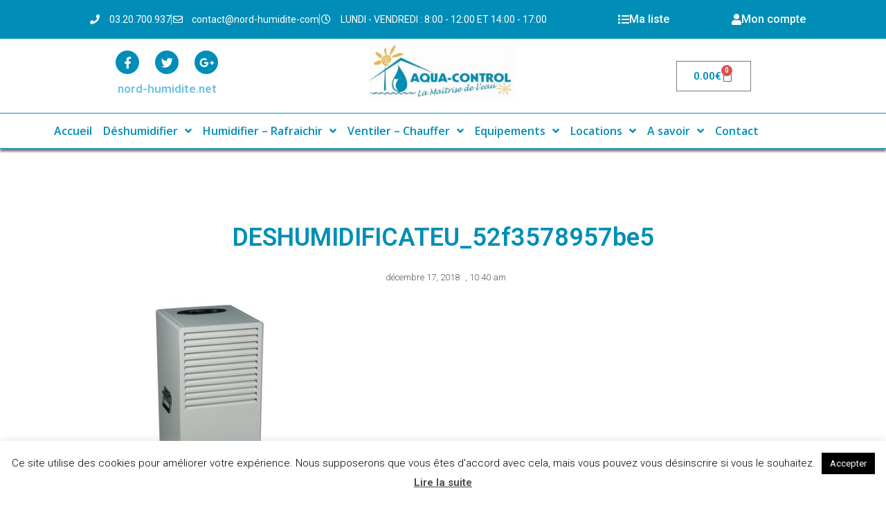

--- FILE ---
content_type: text/html; charset=UTF-8
request_url: https://nord-humidite.net/?attachment_id=195
body_size: 24161
content:
<!doctype html>
<html dir="ltr" lang="fr-FR" prefix="og: https://ogp.me/ns#">
<head>
	<meta charset="UTF-8">
	<meta name="viewport" content="width=device-width, initial-scale=1">
	<link rel="profile" href="https://gmpg.org/xfn/11">
	<title>DESHUMIDIFICATEU_52f3578957be5 | Nord-Humidite-net</title>
	<style>img:is([sizes="auto" i], [sizes^="auto," i]) { contain-intrinsic-size: 3000px 1500px }</style>
	
		<!-- All in One SEO 4.8.9 - aioseo.com -->
	<meta name="robots" content="max-image-preview:large" />
	<meta name="author" content="tophe"/>
	<meta name="google-site-verification" content="iXa5T5tk7ix2lPRCXmu6YSWwbZ7KY-s4nVtXo-l8kyM" />
	<link rel="canonical" href="https://nord-humidite.net/?attachment_id=195" />
	<meta name="generator" content="All in One SEO (AIOSEO) 4.8.9" />
		<meta property="og:locale" content="fr_FR" />
		<meta property="og:site_name" content="Nord-Humidite-net" />
		<meta property="og:type" content="article" />
		<meta property="og:title" content="DESHUMIDIFICATEU_52f3578957be5 | Nord-Humidite-net" />
		<meta property="og:url" content="https://nord-humidite.net/?attachment_id=195" />
		<meta property="article:published_time" content="2018-12-17T09:40:26+00:00" />
		<meta property="article:modified_time" content="2018-12-17T09:40:26+00:00" />
		<meta name="twitter:card" content="summary" />
		<meta name="twitter:title" content="DESHUMIDIFICATEU_52f3578957be5 | Nord-Humidite-net" />
		<script type="application/ld+json" class="aioseo-schema">
			{"@context":"https:\/\/schema.org","@graph":[{"@type":"BreadcrumbList","@id":"https:\/\/nord-humidite.net\/?attachment_id=195#breadcrumblist","itemListElement":[{"@type":"ListItem","@id":"https:\/\/nord-humidite.net#listItem","position":1,"name":"Accueil","item":"https:\/\/nord-humidite.net","nextItem":{"@type":"ListItem","@id":"https:\/\/nord-humidite.net\/?attachment_id=195#listItem","name":"DESHUMIDIFICATEU_52f3578957be5"}},{"@type":"ListItem","@id":"https:\/\/nord-humidite.net\/?attachment_id=195#listItem","position":2,"name":"DESHUMIDIFICATEU_52f3578957be5","previousItem":{"@type":"ListItem","@id":"https:\/\/nord-humidite.net#listItem","name":"Accueil"}}]},{"@type":"ItemPage","@id":"https:\/\/nord-humidite.net\/?attachment_id=195#itempage","url":"https:\/\/nord-humidite.net\/?attachment_id=195","name":"DESHUMIDIFICATEU_52f3578957be5 | Nord-Humidite-net","inLanguage":"fr-FR","isPartOf":{"@id":"https:\/\/nord-humidite.net\/#website"},"breadcrumb":{"@id":"https:\/\/nord-humidite.net\/?attachment_id=195#breadcrumblist"},"author":{"@id":"https:\/\/nord-humidite.net\/author\/tophe\/#author"},"creator":{"@id":"https:\/\/nord-humidite.net\/author\/tophe\/#author"},"datePublished":"2018-12-17T10:40:26+01:00","dateModified":"2018-12-17T10:40:26+01:00"},{"@type":"Organization","@id":"https:\/\/nord-humidite.net\/#organization","name":"Nord-Humidite-net","description":"Boutique mat\u00e9riel contre l'humidit\u00e9","url":"https:\/\/nord-humidite.net\/"},{"@type":"Person","@id":"https:\/\/nord-humidite.net\/author\/tophe\/#author","url":"https:\/\/nord-humidite.net\/author\/tophe\/","name":"tophe"},{"@type":"WebSite","@id":"https:\/\/nord-humidite.net\/#website","url":"https:\/\/nord-humidite.net\/","name":"Nord-Humidite-net","description":"Boutique mat\u00e9riel contre l'humidit\u00e9","inLanguage":"fr-FR","publisher":{"@id":"https:\/\/nord-humidite.net\/#organization"}}]}
		</script>
		<!-- All in One SEO -->

<link href='https://fonts.gstatic.com' crossorigin rel='preconnect' />
<link rel="alternate" type="application/rss+xml" title="Nord-Humidite-net &raquo; Flux" href="https://nord-humidite.net/feed/" />
<link rel="alternate" type="application/rss+xml" title="Nord-Humidite-net &raquo; Flux des commentaires" href="https://nord-humidite.net/comments/feed/" />
<link rel="alternate" type="application/rss+xml" title="Nord-Humidite-net &raquo; DESHUMIDIFICATEU_52f3578957be5 Flux des commentaires" href="https://nord-humidite.net/?attachment_id=195/feed/" />
<style id='wp-emoji-styles-inline-css'>

	img.wp-smiley, img.emoji {
		display: inline !important;
		border: none !important;
		box-shadow: none !important;
		height: 1em !important;
		width: 1em !important;
		margin: 0 0.07em !important;
		vertical-align: -0.1em !important;
		background: none !important;
		padding: 0 !important;
	}
</style>
<link rel='stylesheet' id='wp-block-library-css' href='https://nord-humidite.net/wp-includes/css/dist/block-library/style.min.css?ver=6.8.3' media='all' />
<style id='global-styles-inline-css'>
:root{--wp--preset--aspect-ratio--square: 1;--wp--preset--aspect-ratio--4-3: 4/3;--wp--preset--aspect-ratio--3-4: 3/4;--wp--preset--aspect-ratio--3-2: 3/2;--wp--preset--aspect-ratio--2-3: 2/3;--wp--preset--aspect-ratio--16-9: 16/9;--wp--preset--aspect-ratio--9-16: 9/16;--wp--preset--color--black: #000000;--wp--preset--color--cyan-bluish-gray: #abb8c3;--wp--preset--color--white: #ffffff;--wp--preset--color--pale-pink: #f78da7;--wp--preset--color--vivid-red: #cf2e2e;--wp--preset--color--luminous-vivid-orange: #ff6900;--wp--preset--color--luminous-vivid-amber: #fcb900;--wp--preset--color--light-green-cyan: #7bdcb5;--wp--preset--color--vivid-green-cyan: #00d084;--wp--preset--color--pale-cyan-blue: #8ed1fc;--wp--preset--color--vivid-cyan-blue: #0693e3;--wp--preset--color--vivid-purple: #9b51e0;--wp--preset--gradient--vivid-cyan-blue-to-vivid-purple: linear-gradient(135deg,rgba(6,147,227,1) 0%,rgb(155,81,224) 100%);--wp--preset--gradient--light-green-cyan-to-vivid-green-cyan: linear-gradient(135deg,rgb(122,220,180) 0%,rgb(0,208,130) 100%);--wp--preset--gradient--luminous-vivid-amber-to-luminous-vivid-orange: linear-gradient(135deg,rgba(252,185,0,1) 0%,rgba(255,105,0,1) 100%);--wp--preset--gradient--luminous-vivid-orange-to-vivid-red: linear-gradient(135deg,rgba(255,105,0,1) 0%,rgb(207,46,46) 100%);--wp--preset--gradient--very-light-gray-to-cyan-bluish-gray: linear-gradient(135deg,rgb(238,238,238) 0%,rgb(169,184,195) 100%);--wp--preset--gradient--cool-to-warm-spectrum: linear-gradient(135deg,rgb(74,234,220) 0%,rgb(151,120,209) 20%,rgb(207,42,186) 40%,rgb(238,44,130) 60%,rgb(251,105,98) 80%,rgb(254,248,76) 100%);--wp--preset--gradient--blush-light-purple: linear-gradient(135deg,rgb(255,206,236) 0%,rgb(152,150,240) 100%);--wp--preset--gradient--blush-bordeaux: linear-gradient(135deg,rgb(254,205,165) 0%,rgb(254,45,45) 50%,rgb(107,0,62) 100%);--wp--preset--gradient--luminous-dusk: linear-gradient(135deg,rgb(255,203,112) 0%,rgb(199,81,192) 50%,rgb(65,88,208) 100%);--wp--preset--gradient--pale-ocean: linear-gradient(135deg,rgb(255,245,203) 0%,rgb(182,227,212) 50%,rgb(51,167,181) 100%);--wp--preset--gradient--electric-grass: linear-gradient(135deg,rgb(202,248,128) 0%,rgb(113,206,126) 100%);--wp--preset--gradient--midnight: linear-gradient(135deg,rgb(2,3,129) 0%,rgb(40,116,252) 100%);--wp--preset--font-size--small: 13px;--wp--preset--font-size--medium: 20px;--wp--preset--font-size--large: 36px;--wp--preset--font-size--x-large: 42px;--wp--preset--spacing--20: 0.44rem;--wp--preset--spacing--30: 0.67rem;--wp--preset--spacing--40: 1rem;--wp--preset--spacing--50: 1.5rem;--wp--preset--spacing--60: 2.25rem;--wp--preset--spacing--70: 3.38rem;--wp--preset--spacing--80: 5.06rem;--wp--preset--shadow--natural: 6px 6px 9px rgba(0, 0, 0, 0.2);--wp--preset--shadow--deep: 12px 12px 50px rgba(0, 0, 0, 0.4);--wp--preset--shadow--sharp: 6px 6px 0px rgba(0, 0, 0, 0.2);--wp--preset--shadow--outlined: 6px 6px 0px -3px rgba(255, 255, 255, 1), 6px 6px rgba(0, 0, 0, 1);--wp--preset--shadow--crisp: 6px 6px 0px rgba(0, 0, 0, 1);}:root { --wp--style--global--content-size: 800px;--wp--style--global--wide-size: 1200px; }:where(body) { margin: 0; }.wp-site-blocks > .alignleft { float: left; margin-right: 2em; }.wp-site-blocks > .alignright { float: right; margin-left: 2em; }.wp-site-blocks > .aligncenter { justify-content: center; margin-left: auto; margin-right: auto; }:where(.wp-site-blocks) > * { margin-block-start: 24px; margin-block-end: 0; }:where(.wp-site-blocks) > :first-child { margin-block-start: 0; }:where(.wp-site-blocks) > :last-child { margin-block-end: 0; }:root { --wp--style--block-gap: 24px; }:root :where(.is-layout-flow) > :first-child{margin-block-start: 0;}:root :where(.is-layout-flow) > :last-child{margin-block-end: 0;}:root :where(.is-layout-flow) > *{margin-block-start: 24px;margin-block-end: 0;}:root :where(.is-layout-constrained) > :first-child{margin-block-start: 0;}:root :where(.is-layout-constrained) > :last-child{margin-block-end: 0;}:root :where(.is-layout-constrained) > *{margin-block-start: 24px;margin-block-end: 0;}:root :where(.is-layout-flex){gap: 24px;}:root :where(.is-layout-grid){gap: 24px;}.is-layout-flow > .alignleft{float: left;margin-inline-start: 0;margin-inline-end: 2em;}.is-layout-flow > .alignright{float: right;margin-inline-start: 2em;margin-inline-end: 0;}.is-layout-flow > .aligncenter{margin-left: auto !important;margin-right: auto !important;}.is-layout-constrained > .alignleft{float: left;margin-inline-start: 0;margin-inline-end: 2em;}.is-layout-constrained > .alignright{float: right;margin-inline-start: 2em;margin-inline-end: 0;}.is-layout-constrained > .aligncenter{margin-left: auto !important;margin-right: auto !important;}.is-layout-constrained > :where(:not(.alignleft):not(.alignright):not(.alignfull)){max-width: var(--wp--style--global--content-size);margin-left: auto !important;margin-right: auto !important;}.is-layout-constrained > .alignwide{max-width: var(--wp--style--global--wide-size);}body .is-layout-flex{display: flex;}.is-layout-flex{flex-wrap: wrap;align-items: center;}.is-layout-flex > :is(*, div){margin: 0;}body .is-layout-grid{display: grid;}.is-layout-grid > :is(*, div){margin: 0;}body{padding-top: 0px;padding-right: 0px;padding-bottom: 0px;padding-left: 0px;}a:where(:not(.wp-element-button)){text-decoration: underline;}:root :where(.wp-element-button, .wp-block-button__link){background-color: #32373c;border-width: 0;color: #fff;font-family: inherit;font-size: inherit;line-height: inherit;padding: calc(0.667em + 2px) calc(1.333em + 2px);text-decoration: none;}.has-black-color{color: var(--wp--preset--color--black) !important;}.has-cyan-bluish-gray-color{color: var(--wp--preset--color--cyan-bluish-gray) !important;}.has-white-color{color: var(--wp--preset--color--white) !important;}.has-pale-pink-color{color: var(--wp--preset--color--pale-pink) !important;}.has-vivid-red-color{color: var(--wp--preset--color--vivid-red) !important;}.has-luminous-vivid-orange-color{color: var(--wp--preset--color--luminous-vivid-orange) !important;}.has-luminous-vivid-amber-color{color: var(--wp--preset--color--luminous-vivid-amber) !important;}.has-light-green-cyan-color{color: var(--wp--preset--color--light-green-cyan) !important;}.has-vivid-green-cyan-color{color: var(--wp--preset--color--vivid-green-cyan) !important;}.has-pale-cyan-blue-color{color: var(--wp--preset--color--pale-cyan-blue) !important;}.has-vivid-cyan-blue-color{color: var(--wp--preset--color--vivid-cyan-blue) !important;}.has-vivid-purple-color{color: var(--wp--preset--color--vivid-purple) !important;}.has-black-background-color{background-color: var(--wp--preset--color--black) !important;}.has-cyan-bluish-gray-background-color{background-color: var(--wp--preset--color--cyan-bluish-gray) !important;}.has-white-background-color{background-color: var(--wp--preset--color--white) !important;}.has-pale-pink-background-color{background-color: var(--wp--preset--color--pale-pink) !important;}.has-vivid-red-background-color{background-color: var(--wp--preset--color--vivid-red) !important;}.has-luminous-vivid-orange-background-color{background-color: var(--wp--preset--color--luminous-vivid-orange) !important;}.has-luminous-vivid-amber-background-color{background-color: var(--wp--preset--color--luminous-vivid-amber) !important;}.has-light-green-cyan-background-color{background-color: var(--wp--preset--color--light-green-cyan) !important;}.has-vivid-green-cyan-background-color{background-color: var(--wp--preset--color--vivid-green-cyan) !important;}.has-pale-cyan-blue-background-color{background-color: var(--wp--preset--color--pale-cyan-blue) !important;}.has-vivid-cyan-blue-background-color{background-color: var(--wp--preset--color--vivid-cyan-blue) !important;}.has-vivid-purple-background-color{background-color: var(--wp--preset--color--vivid-purple) !important;}.has-black-border-color{border-color: var(--wp--preset--color--black) !important;}.has-cyan-bluish-gray-border-color{border-color: var(--wp--preset--color--cyan-bluish-gray) !important;}.has-white-border-color{border-color: var(--wp--preset--color--white) !important;}.has-pale-pink-border-color{border-color: var(--wp--preset--color--pale-pink) !important;}.has-vivid-red-border-color{border-color: var(--wp--preset--color--vivid-red) !important;}.has-luminous-vivid-orange-border-color{border-color: var(--wp--preset--color--luminous-vivid-orange) !important;}.has-luminous-vivid-amber-border-color{border-color: var(--wp--preset--color--luminous-vivid-amber) !important;}.has-light-green-cyan-border-color{border-color: var(--wp--preset--color--light-green-cyan) !important;}.has-vivid-green-cyan-border-color{border-color: var(--wp--preset--color--vivid-green-cyan) !important;}.has-pale-cyan-blue-border-color{border-color: var(--wp--preset--color--pale-cyan-blue) !important;}.has-vivid-cyan-blue-border-color{border-color: var(--wp--preset--color--vivid-cyan-blue) !important;}.has-vivid-purple-border-color{border-color: var(--wp--preset--color--vivid-purple) !important;}.has-vivid-cyan-blue-to-vivid-purple-gradient-background{background: var(--wp--preset--gradient--vivid-cyan-blue-to-vivid-purple) !important;}.has-light-green-cyan-to-vivid-green-cyan-gradient-background{background: var(--wp--preset--gradient--light-green-cyan-to-vivid-green-cyan) !important;}.has-luminous-vivid-amber-to-luminous-vivid-orange-gradient-background{background: var(--wp--preset--gradient--luminous-vivid-amber-to-luminous-vivid-orange) !important;}.has-luminous-vivid-orange-to-vivid-red-gradient-background{background: var(--wp--preset--gradient--luminous-vivid-orange-to-vivid-red) !important;}.has-very-light-gray-to-cyan-bluish-gray-gradient-background{background: var(--wp--preset--gradient--very-light-gray-to-cyan-bluish-gray) !important;}.has-cool-to-warm-spectrum-gradient-background{background: var(--wp--preset--gradient--cool-to-warm-spectrum) !important;}.has-blush-light-purple-gradient-background{background: var(--wp--preset--gradient--blush-light-purple) !important;}.has-blush-bordeaux-gradient-background{background: var(--wp--preset--gradient--blush-bordeaux) !important;}.has-luminous-dusk-gradient-background{background: var(--wp--preset--gradient--luminous-dusk) !important;}.has-pale-ocean-gradient-background{background: var(--wp--preset--gradient--pale-ocean) !important;}.has-electric-grass-gradient-background{background: var(--wp--preset--gradient--electric-grass) !important;}.has-midnight-gradient-background{background: var(--wp--preset--gradient--midnight) !important;}.has-small-font-size{font-size: var(--wp--preset--font-size--small) !important;}.has-medium-font-size{font-size: var(--wp--preset--font-size--medium) !important;}.has-large-font-size{font-size: var(--wp--preset--font-size--large) !important;}.has-x-large-font-size{font-size: var(--wp--preset--font-size--x-large) !important;}
:root :where(.wp-block-pullquote){font-size: 1.5em;line-height: 1.6;}
</style>
<link rel='stylesheet' id='cookie-law-info-css' href='https://nord-humidite.net/wp-content/plugins/cookie-law-info/legacy/public/css/cookie-law-info-public.css?ver=3.3.9.1' media='all' />
<link rel='stylesheet' id='cookie-law-info-gdpr-css' href='https://nord-humidite.net/wp-content/plugins/cookie-law-info/legacy/public/css/cookie-law-info-gdpr.css?ver=3.3.9.1' media='all' />
<link rel='stylesheet' id='woocommerce-layout-css' href='https://nord-humidite.net/wp-content/plugins/woocommerce/assets/css/woocommerce-layout.css?ver=10.3.7' media='all' />
<link rel='stylesheet' id='woocommerce-smallscreen-css' href='https://nord-humidite.net/wp-content/plugins/woocommerce/assets/css/woocommerce-smallscreen.css?ver=10.3.7' media='only screen and (max-width: 768px)' />
<link rel='stylesheet' id='woocommerce-general-css' href='https://nord-humidite.net/wp-content/plugins/woocommerce/assets/css/woocommerce.css?ver=10.3.7' media='all' />
<style id='woocommerce-inline-inline-css'>
.woocommerce form .form-row .required { visibility: visible; }
</style>
<link rel='stylesheet' id='brands-styles-css' href='https://nord-humidite.net/wp-content/plugins/woocommerce/assets/css/brands.css?ver=10.3.7' media='all' />
<link rel='stylesheet' id='hello-elementor-css' href='https://nord-humidite.net/wp-content/themes/hello-elementor/assets/css/reset.css?ver=3.4.5' media='all' />
<link rel='stylesheet' id='hello-elementor-theme-style-css' href='https://nord-humidite.net/wp-content/themes/hello-elementor/assets/css/theme.css?ver=3.4.5' media='all' />
<link rel='stylesheet' id='hello-elementor-header-footer-css' href='https://nord-humidite.net/wp-content/themes/hello-elementor/assets/css/header-footer.css?ver=3.4.5' media='all' />
<link rel='stylesheet' id='elementor-frontend-css' href='https://nord-humidite.net/wp-content/plugins/elementor/assets/css/frontend.min.css?ver=3.32.5' media='all' />
<link rel='stylesheet' id='widget-icon-list-css' href='https://nord-humidite.net/wp-content/plugins/elementor/assets/css/widget-icon-list.min.css?ver=3.32.5' media='all' />
<link rel='stylesheet' id='widget-social-icons-css' href='https://nord-humidite.net/wp-content/plugins/elementor/assets/css/widget-social-icons.min.css?ver=3.32.5' media='all' />
<link rel='stylesheet' id='e-apple-webkit-css' href='https://nord-humidite.net/wp-content/plugins/elementor/assets/css/conditionals/apple-webkit.min.css?ver=3.32.5' media='all' />
<link rel='stylesheet' id='widget-heading-css' href='https://nord-humidite.net/wp-content/plugins/elementor/assets/css/widget-heading.min.css?ver=3.32.5' media='all' />
<link rel='stylesheet' id='widget-image-css' href='https://nord-humidite.net/wp-content/plugins/elementor/assets/css/widget-image.min.css?ver=3.32.5' media='all' />
<link rel='stylesheet' id='widget-woocommerce-menu-cart-css' href='https://nord-humidite.net/wp-content/plugins/elementor-pro-/assets/css/widget-woocommerce-menu-cart.min.css?ver=3.32.3' media='all' />
<link rel='stylesheet' id='e-sticky-css' href='https://nord-humidite.net/wp-content/plugins/elementor-pro-/assets/css/modules/sticky.min.css?ver=3.32.3' media='all' />
<link rel='stylesheet' id='widget-nav-menu-css' href='https://nord-humidite.net/wp-content/plugins/elementor-pro-/assets/css/widget-nav-menu.min.css?ver=3.32.3' media='all' />
<link rel='stylesheet' id='widget-spacer-css' href='https://nord-humidite.net/wp-content/plugins/elementor/assets/css/widget-spacer.min.css?ver=3.32.5' media='all' />
<link rel='stylesheet' id='widget-divider-css' href='https://nord-humidite.net/wp-content/plugins/elementor/assets/css/widget-divider.min.css?ver=3.32.5' media='all' />
<link rel='stylesheet' id='widget-post-info-css' href='https://nord-humidite.net/wp-content/plugins/elementor-pro-/assets/css/widget-post-info.min.css?ver=3.32.3' media='all' />
<link rel='stylesheet' id='elementor-icons-shared-0-css' href='https://nord-humidite.net/wp-content/plugins/elementor/assets/lib/font-awesome/css/fontawesome.min.css?ver=5.15.3' media='all' />
<link rel='stylesheet' id='elementor-icons-fa-regular-css' href='https://nord-humidite.net/wp-content/plugins/elementor/assets/lib/font-awesome/css/regular.min.css?ver=5.15.3' media='all' />
<link rel='stylesheet' id='elementor-icons-fa-solid-css' href='https://nord-humidite.net/wp-content/plugins/elementor/assets/lib/font-awesome/css/solid.min.css?ver=5.15.3' media='all' />
<link rel='stylesheet' id='widget-share-buttons-css' href='https://nord-humidite.net/wp-content/plugins/elementor-pro-/assets/css/widget-share-buttons.min.css?ver=3.32.3' media='all' />
<link rel='stylesheet' id='elementor-icons-fa-brands-css' href='https://nord-humidite.net/wp-content/plugins/elementor/assets/lib/font-awesome/css/brands.min.css?ver=5.15.3' media='all' />
<link rel='stylesheet' id='widget-social-css' href='https://nord-humidite.net/wp-content/plugins/elementor-pro-/assets/css/widget-social.min.css?ver=3.32.3' media='all' />
<link rel='stylesheet' id='widget-woocommerce-products-css' href='https://nord-humidite.net/wp-content/plugins/elementor-pro-/assets/css/widget-woocommerce-products.min.css?ver=3.32.3' media='all' />
<link rel='stylesheet' id='widget-posts-css' href='https://nord-humidite.net/wp-content/plugins/elementor-pro-/assets/css/widget-posts.min.css?ver=3.32.3' media='all' />
<link rel='stylesheet' id='elementor-icons-css' href='https://nord-humidite.net/wp-content/plugins/elementor/assets/lib/eicons/css/elementor-icons.min.css?ver=5.44.0' media='all' />
<link rel='stylesheet' id='elementor-post-964-css' href='https://nord-humidite.net/wp-content/uploads/sites/2/elementor/css/post-964.css?ver=1762187546' media='all' />
<link rel='stylesheet' id='font-awesome-5-all-css' href='https://nord-humidite.net/wp-content/plugins/elementor/assets/lib/font-awesome/css/all.min.css?ver=3.32.5' media='all' />
<link rel='stylesheet' id='font-awesome-4-shim-css' href='https://nord-humidite.net/wp-content/plugins/elementor/assets/lib/font-awesome/css/v4-shims.min.css?ver=3.32.5' media='all' />
<link rel='stylesheet' id='elementor-post-601-css' href='https://nord-humidite.net/wp-content/uploads/sites/2/elementor/css/post-601.css?ver=1762187546' media='all' />
<link rel='stylesheet' id='elementor-post-604-css' href='https://nord-humidite.net/wp-content/uploads/sites/2/elementor/css/post-604.css?ver=1762187547' media='all' />
<link rel='stylesheet' id='elementor-post-619-css' href='https://nord-humidite.net/wp-content/uploads/sites/2/elementor/css/post-619.css?ver=1762187967' media='all' />
<link rel='stylesheet' id='ecs-styles-css' href='https://nord-humidite.net/wp-content/plugins/ele-custom-skin/assets/css/ecs-style.css?ver=3.1.9' media='all' />
<link rel='stylesheet' id='bdt-uikit-css' href='https://nord-humidite.net/wp-content/plugins/bdthemes-element-pack-lite/assets/css/bdt-uikit.css?ver=3.21.7' media='all' />
<link rel='stylesheet' id='ep-helper-css' href='https://nord-humidite.net/wp-content/plugins/bdthemes-element-pack-lite/assets/css/ep-helper.css?ver=8.3.0' media='all' />
<link rel='stylesheet' id='elementor-gf-roboto-css' href='https://fonts.googleapis.com/css?family=Roboto:100,100italic,200,200italic,300,300italic,400,400italic,500,500italic,600,600italic,700,700italic,800,800italic,900,900italic&#038;display=auto' media='all' />
<link rel='stylesheet' id='elementor-gf-robotoslab-css' href='https://fonts.googleapis.com/css?family=Roboto+Slab:100,100italic,200,200italic,300,300italic,400,400italic,500,500italic,600,600italic,700,700italic,800,800italic,900,900italic&#038;display=auto' media='all' />
<link rel='stylesheet' id='elementor-gf-opensans-css' href='https://fonts.googleapis.com/css?family=Open+Sans:100,100italic,200,200italic,300,300italic,400,400italic,500,500italic,600,600italic,700,700italic,800,800italic,900,900italic&#038;display=auto' media='all' />
<script src="https://nord-humidite.net/wp-includes/js/jquery/jquery.min.js?ver=3.7.1" id="jquery-core-js"></script>
<script src="https://nord-humidite.net/wp-includes/js/jquery/jquery-migrate.min.js?ver=3.4.1" id="jquery-migrate-js"></script>
<script id="cookie-law-info-js-extra">
var Cli_Data = {"nn_cookie_ids":[],"cookielist":[],"non_necessary_cookies":[],"ccpaEnabled":"","ccpaRegionBased":"","ccpaBarEnabled":"","strictlyEnabled":["necessary","obligatoire"],"ccpaType":"gdpr","js_blocking":"","custom_integration":"","triggerDomRefresh":"","secure_cookies":""};
var cli_cookiebar_settings = {"animate_speed_hide":"500","animate_speed_show":"500","background":"#fff","border":"#444","border_on":"","button_1_button_colour":"#000","button_1_button_hover":"#000000","button_1_link_colour":"#fff","button_1_as_button":"1","button_1_new_win":"","button_2_button_colour":"#333","button_2_button_hover":"#292929","button_2_link_colour":"#444","button_2_as_button":"","button_2_hidebar":"","button_3_button_colour":"#000","button_3_button_hover":"#000000","button_3_link_colour":"#fff","button_3_as_button":"1","button_3_new_win":"","button_4_button_colour":"#000","button_4_button_hover":"#000000","button_4_link_colour":"#fff","button_4_as_button":"1","button_7_button_colour":"#61a229","button_7_button_hover":"#4e8221","button_7_link_colour":"#fff","button_7_as_button":"1","button_7_new_win":"","font_family":"inherit","header_fix":"","notify_animate_hide":"1","notify_animate_show":"","notify_div_id":"#cookie-law-info-bar","notify_position_horizontal":"right","notify_position_vertical":"bottom","scroll_close":"","scroll_close_reload":"","accept_close_reload":"","reject_close_reload":"","showagain_tab":"","showagain_background":"#fff","showagain_border":"#000","showagain_div_id":"#cookie-law-info-again","showagain_x_position":"100px","text":"#000","show_once_yn":"","show_once":"10000","logging_on":"","as_popup":"","popup_overlay":"1","bar_heading_text":"","cookie_bar_as":"banner","popup_showagain_position":"bottom-right","widget_position":"left"};
var log_object = {"ajax_url":"https:\/\/nord-humidite.net\/wp-admin\/admin-ajax.php"};
</script>
<script src="https://nord-humidite.net/wp-content/plugins/cookie-law-info/legacy/public/js/cookie-law-info-public.js?ver=3.3.9.1" id="cookie-law-info-js"></script>
<script src="https://nord-humidite.net/wp-content/plugins/woocommerce/assets/js/jquery-blockui/jquery.blockUI.min.js?ver=2.7.0-wc.10.3.7" id="wc-jquery-blockui-js" defer data-wp-strategy="defer"></script>
<script id="wc-add-to-cart-js-extra">
var wc_add_to_cart_params = {"ajax_url":"\/wp-admin\/admin-ajax.php","wc_ajax_url":"\/?wc-ajax=%%endpoint%%","i18n_view_cart":"Voir le panier","cart_url":"https:\/\/nord-humidite.net\/mon-panier\/","is_cart":"","cart_redirect_after_add":"no"};
</script>
<script src="https://nord-humidite.net/wp-content/plugins/woocommerce/assets/js/frontend/add-to-cart.min.js?ver=10.3.7" id="wc-add-to-cart-js" defer data-wp-strategy="defer"></script>
<script src="https://nord-humidite.net/wp-content/plugins/woocommerce/assets/js/js-cookie/js.cookie.min.js?ver=2.1.4-wc.10.3.7" id="wc-js-cookie-js" defer data-wp-strategy="defer"></script>
<script id="woocommerce-js-extra">
var woocommerce_params = {"ajax_url":"\/wp-admin\/admin-ajax.php","wc_ajax_url":"\/?wc-ajax=%%endpoint%%","i18n_password_show":"Afficher le mot de passe","i18n_password_hide":"Masquer le mot de passe"};
</script>
<script src="https://nord-humidite.net/wp-content/plugins/woocommerce/assets/js/frontend/woocommerce.min.js?ver=10.3.7" id="woocommerce-js" defer data-wp-strategy="defer"></script>
<script src="https://nord-humidite.net/wp-content/plugins/elementor/assets/lib/font-awesome/js/v4-shims.min.js?ver=3.32.5" id="font-awesome-4-shim-js"></script>
<script id="ecs_ajax_load-js-extra">
var ecs_ajax_params = {"ajaxurl":"https:\/\/nord-humidite.net\/wp-admin\/admin-ajax.php","posts":"{\"attachment_id\":195,\"error\":\"\",\"m\":\"\",\"p\":195,\"post_parent\":\"\",\"subpost\":\"\",\"subpost_id\":\"\",\"attachment\":\"\",\"name\":\"\",\"pagename\":\"\",\"page_id\":0,\"second\":\"\",\"minute\":\"\",\"hour\":\"\",\"day\":0,\"monthnum\":0,\"year\":0,\"w\":0,\"category_name\":\"\",\"tag\":\"\",\"cat\":\"\",\"tag_id\":\"\",\"author\":\"\",\"author_name\":\"\",\"feed\":\"\",\"tb\":\"\",\"paged\":0,\"meta_key\":\"\",\"meta_value\":\"\",\"preview\":\"\",\"s\":\"\",\"sentence\":\"\",\"title\":\"\",\"fields\":\"all\",\"menu_order\":\"\",\"embed\":\"\",\"category__in\":[],\"category__not_in\":[],\"category__and\":[],\"post__in\":[],\"post__not_in\":[],\"post_name__in\":[],\"tag__in\":[],\"tag__not_in\":[],\"tag__and\":[],\"tag_slug__in\":[],\"tag_slug__and\":[],\"post_parent__in\":[],\"post_parent__not_in\":[],\"author__in\":[],\"author__not_in\":[],\"search_columns\":[],\"ignore_sticky_posts\":false,\"suppress_filters\":false,\"cache_results\":true,\"update_post_term_cache\":true,\"update_menu_item_cache\":false,\"lazy_load_term_meta\":true,\"update_post_meta_cache\":true,\"post_type\":\"\",\"posts_per_page\":10,\"nopaging\":false,\"comments_per_page\":\"50\",\"no_found_rows\":false,\"order\":\"DESC\"}"};
</script>
<script src="https://nord-humidite.net/wp-content/plugins/ele-custom-skin/assets/js/ecs_ajax_pagination.js?ver=3.1.9" id="ecs_ajax_load-js"></script>
<script src="https://nord-humidite.net/wp-content/plugins/ele-custom-skin/assets/js/ecs.js?ver=3.1.9" id="ecs-script-js"></script>
<link rel="https://api.w.org/" href="https://nord-humidite.net/wp-json/" /><link rel="alternate" title="JSON" type="application/json" href="https://nord-humidite.net/wp-json/wp/v2/media/195" /><link rel="EditURI" type="application/rsd+xml" title="RSD" href="https://nord-humidite.net/xmlrpc.php?rsd" />
<meta name="generator" content="WordPress 6.8.3" />
<meta name="generator" content="WooCommerce 10.3.7" />
<link rel='shortlink' href='https://nord-humidite.net/?p=195' />
<link rel="alternate" title="oEmbed (JSON)" type="application/json+oembed" href="https://nord-humidite.net/wp-json/oembed/1.0/embed?url=https%3A%2F%2Fnord-humidite.net%2F%3Fattachment_id%3D195" />
<link rel="alternate" title="oEmbed (XML)" type="text/xml+oembed" href="https://nord-humidite.net/wp-json/oembed/1.0/embed?url=https%3A%2F%2Fnord-humidite.net%2F%3Fattachment_id%3D195&#038;format=xml" />
	<noscript><style>.woocommerce-product-gallery{ opacity: 1 !important; }</style></noscript>
	<meta name="generator" content="Elementor 3.32.5; features: additional_custom_breakpoints; settings: css_print_method-external, google_font-enabled, font_display-auto">
			<style>
				.e-con.e-parent:nth-of-type(n+4):not(.e-lazyloaded):not(.e-no-lazyload),
				.e-con.e-parent:nth-of-type(n+4):not(.e-lazyloaded):not(.e-no-lazyload) * {
					background-image: none !important;
				}
				@media screen and (max-height: 1024px) {
					.e-con.e-parent:nth-of-type(n+3):not(.e-lazyloaded):not(.e-no-lazyload),
					.e-con.e-parent:nth-of-type(n+3):not(.e-lazyloaded):not(.e-no-lazyload) * {
						background-image: none !important;
					}
				}
				@media screen and (max-height: 640px) {
					.e-con.e-parent:nth-of-type(n+2):not(.e-lazyloaded):not(.e-no-lazyload),
					.e-con.e-parent:nth-of-type(n+2):not(.e-lazyloaded):not(.e-no-lazyload) * {
						background-image: none !important;
					}
				}
			</style>
			<link rel="icon" href="https://nord-humidite.net/wp-content/uploads/sites/2/2024/12/cropped-favicon-Aqua-Control-32x32.png" sizes="32x32" />
<link rel="icon" href="https://nord-humidite.net/wp-content/uploads/sites/2/2024/12/cropped-favicon-Aqua-Control-192x192.png" sizes="192x192" />
<link rel="apple-touch-icon" href="https://nord-humidite.net/wp-content/uploads/sites/2/2024/12/cropped-favicon-Aqua-Control-180x180.png" />
<meta name="msapplication-TileImage" content="https://nord-humidite.net/wp-content/uploads/sites/2/2024/12/cropped-favicon-Aqua-Control-270x270.png" />
</head>
<body class="attachment wp-singular attachment-template-default single single-attachment postid-195 attachmentid-195 attachment-jpeg wp-embed-responsive wp-theme-hello-elementor theme-hello-elementor woocommerce-no-js hello-elementor-default elementor-default elementor-kit-964 elementor-page-619">


<a class="skip-link screen-reader-text" href="#content">Aller au contenu</a>

		<header data-elementor-type="header" data-elementor-id="601" class="elementor elementor-601 elementor-location-header" data-elementor-post-type="elementor_library">
					<section class="elementor-section elementor-top-section elementor-element elementor-element-5c408b5f elementor-section-height-min-height elementor-section-content-middle elementor-hidden-phone elementor-hidden-tablet elementor-section-boxed elementor-section-height-default elementor-section-items-middle" data-id="5c408b5f" data-element_type="section" data-settings="{&quot;background_background&quot;:&quot;classic&quot;}">
						<div class="elementor-container elementor-column-gap-default">
					<div class="elementor-column elementor-col-33 elementor-top-column elementor-element elementor-element-2d3fe026" data-id="2d3fe026" data-element_type="column">
			<div class="elementor-widget-wrap elementor-element-populated">
						<div class="elementor-element elementor-element-16ee0054 elementor-icon-list--layout-inline elementor-mobile-align-center elementor-hidden-phone elementor-align-center elementor-tablet-align-center elementor-list-item-link-full_width elementor-widget elementor-widget-icon-list" data-id="16ee0054" data-element_type="widget" data-widget_type="icon-list.default">
				<div class="elementor-widget-container">
							<ul class="elementor-icon-list-items elementor-inline-items">
							<li class="elementor-icon-list-item elementor-inline-item">
											<span class="elementor-icon-list-icon">
																<i class="fa fa-phone" aria-hidden="true"></i>
													</span>
										<span class="elementor-icon-list-text">03.20.700.937</span>
									</li>
								<li class="elementor-icon-list-item elementor-inline-item">
											<span class="elementor-icon-list-icon">
																<i class="fa fa-envelope-o" aria-hidden="true"></i>
													</span>
										<span class="elementor-icon-list-text">contact@nord-humidite-com</span>
									</li>
								<li class="elementor-icon-list-item elementor-inline-item">
											<span class="elementor-icon-list-icon">
																<i class="fa fa-clock-o" aria-hidden="true"></i>
													</span>
										<span class="elementor-icon-list-text">LUNDI - VENDREDI : 8:00 - 12:00 ET 14:00 - 17:00</span>
									</li>
						</ul>
						</div>
				</div>
					</div>
		</div>
				<div class="elementor-column elementor-col-33 elementor-top-column elementor-element elementor-element-3b2416f8" data-id="3b2416f8" data-element_type="column">
			<div class="elementor-widget-wrap elementor-element-populated">
						<div class="elementor-element elementor-element-1bf61ef7 elementor-align-center elementor-widget elementor-widget-button" data-id="1bf61ef7" data-element_type="widget" data-widget_type="button.default">
				<div class="elementor-widget-container">
									<div class="elementor-button-wrapper">
					<a class="elementor-button elementor-button-link elementor-size-xs" href="https://nord-humidite.net/ma-liste/">
						<span class="elementor-button-content-wrapper">
						<span class="elementor-button-icon">
									<i class="fa fa-list" aria-hidden="true"></i>
							</span>
									<span class="elementor-button-text">Ma liste</span>
					</span>
					</a>
				</div>
								</div>
				</div>
					</div>
		</div>
				<div class="elementor-column elementor-col-33 elementor-top-column elementor-element elementor-element-757788d0" data-id="757788d0" data-element_type="column">
			<div class="elementor-widget-wrap elementor-element-populated">
						<div class="elementor-element elementor-element-49962980 elementor-align-center elementor-widget elementor-widget-button" data-id="49962980" data-element_type="widget" data-widget_type="button.default">
				<div class="elementor-widget-container">
									<div class="elementor-button-wrapper">
					<a class="elementor-button elementor-button-link elementor-size-xs" href="https://nord-humidite.net/mon-compte-2/">
						<span class="elementor-button-content-wrapper">
						<span class="elementor-button-icon">
									<i class="fa fa-user" aria-hidden="true"></i>
							</span>
									<span class="elementor-button-text">Mon compte</span>
					</span>
					</a>
				</div>
								</div>
				</div>
					</div>
		</div>
					</div>
		</section>
				<header class="elementor-section elementor-top-section elementor-element elementor-element-1d1a7acf elementor-section-content-top elementor-hidden-mobile elementor-section-boxed elementor-section-height-default elementor-section-height-default" data-id="1d1a7acf" data-element_type="section" data-settings="{&quot;background_background&quot;:&quot;classic&quot;,&quot;sticky&quot;:&quot;top&quot;,&quot;sticky_on&quot;:[&quot;desktop&quot;,&quot;tablet&quot;,&quot;mobile&quot;],&quot;sticky_offset&quot;:0,&quot;sticky_effects_offset&quot;:0,&quot;sticky_anchor_link_offset&quot;:0}">
						<div class="elementor-container elementor-column-gap-default">
					<div class="elementor-column elementor-col-33 elementor-top-column elementor-element elementor-element-5a7e7c50" data-id="5a7e7c50" data-element_type="column">
			<div class="elementor-widget-wrap elementor-element-populated">
						<div class="elementor-element elementor-element-7ecca02c elementor-shape-circle elementor-grid-0 e-grid-align-center elementor-widget elementor-widget-social-icons" data-id="7ecca02c" data-element_type="widget" data-widget_type="social-icons.default">
				<div class="elementor-widget-container">
							<div class="elementor-social-icons-wrapper elementor-grid" role="list">
							<span class="elementor-grid-item" role="listitem">
					<a class="elementor-icon elementor-social-icon elementor-social-icon-facebook elementor-repeater-item-01b0ad3" target="_blank">
						<span class="elementor-screen-only">Facebook</span>
													<i class="fa fa-facebook" aria-hidden="true"></i>
											</a>
				</span>
							<span class="elementor-grid-item" role="listitem">
					<a class="elementor-icon elementor-social-icon elementor-social-icon-twitter elementor-repeater-item-0a5bfe9" target="_blank">
						<span class="elementor-screen-only">Twitter</span>
													<i class="fa fa-twitter" aria-hidden="true"></i>
											</a>
				</span>
							<span class="elementor-grid-item" role="listitem">
					<a class="elementor-icon elementor-social-icon elementor-social-icon-google-plus elementor-repeater-item-815b971" target="_blank">
						<span class="elementor-screen-only">Google-plus</span>
													<i class="fa fa-google-plus" aria-hidden="true"></i>
											</a>
				</span>
					</div>
						</div>
				</div>
				<div class="elementor-element elementor-element-191503cc elementor-widget elementor-widget-heading" data-id="191503cc" data-element_type="widget" data-widget_type="heading.default">
				<div class="elementor-widget-container">
					<h2 class="elementor-heading-title elementor-size-default">nord-humidite.net</h2>				</div>
				</div>
					</div>
		</div>
				<div class="elementor-column elementor-col-33 elementor-top-column elementor-element elementor-element-2acbffe4" data-id="2acbffe4" data-element_type="column">
			<div class="elementor-widget-wrap elementor-element-populated">
						<div class="elementor-element elementor-element-3c7a235f elementor-widget elementor-widget-image" data-id="3c7a235f" data-element_type="widget" data-widget_type="image.default">
				<div class="elementor-widget-container">
																<a href="https://nord-humidite.net">
							<img width="521" height="206" src="https://nord-humidite.net/wp-content/uploads/sites/2/2019/01/logo-gel-de-silice.jpg" class="attachment-large size-large wp-image-1807" alt="" srcset="https://nord-humidite.net/wp-content/uploads/sites/2/2019/01/logo-gel-de-silice.jpg 521w, https://nord-humidite.net/wp-content/uploads/sites/2/2019/01/logo-gel-de-silice-300x119.jpg 300w" sizes="(max-width: 521px) 100vw, 521px" />								</a>
															</div>
				</div>
					</div>
		</div>
				<div class="elementor-column elementor-col-33 elementor-top-column elementor-element elementor-element-78fedda3" data-id="78fedda3" data-element_type="column">
			<div class="elementor-widget-wrap elementor-element-populated">
						<div class="elementor-element elementor-element-7330ba8 toggle-icon--bag-medium elementor-menu-cart--items-indicator-bubble elementor-menu-cart--show-subtotal-yes elementor-menu-cart--cart-type-side-cart elementor-menu-cart--show-remove-button-yes elementor-widget elementor-widget-woocommerce-menu-cart" data-id="7330ba8" data-element_type="widget" data-settings="{&quot;cart_type&quot;:&quot;side-cart&quot;,&quot;open_cart&quot;:&quot;click&quot;,&quot;automatically_open_cart&quot;:&quot;no&quot;}" data-widget_type="woocommerce-menu-cart.default">
				<div class="elementor-widget-container">
							<div class="elementor-menu-cart__wrapper">
							<div class="elementor-menu-cart__toggle_wrapper">
					<div class="elementor-menu-cart__container elementor-lightbox" aria-hidden="true">
						<div class="elementor-menu-cart__main" aria-hidden="true">
									<div class="elementor-menu-cart__close-button">
					</div>
									<div class="widget_shopping_cart_content">
															</div>
						</div>
					</div>
							<div class="elementor-menu-cart__toggle elementor-button-wrapper">
			<a id="elementor-menu-cart__toggle_button" href="#" class="elementor-menu-cart__toggle_button elementor-button elementor-size-sm" aria-expanded="false">
				<span class="elementor-button-text"><span class="woocommerce-Price-amount amount"><bdi>0.00<span class="woocommerce-Price-currencySymbol">&euro;</span></bdi></span></span>
				<span class="elementor-button-icon">
					<span class="elementor-button-icon-qty" data-counter="0">0</span>
					<i class="eicon-bag-medium"></i>					<span class="elementor-screen-only">Panier</span>
				</span>
			</a>
		</div>
						</div>
					</div> <!-- close elementor-menu-cart__wrapper -->
						</div>
				</div>
					</div>
		</div>
					</div>
		</header>
				<header class="elementor-section elementor-top-section elementor-element elementor-element-f95eff3 elementor-section-content-top elementor-hidden-mobile elementor-section-boxed elementor-section-height-default elementor-section-height-default" data-id="f95eff3" data-element_type="section" data-settings="{&quot;background_background&quot;:&quot;classic&quot;,&quot;sticky&quot;:&quot;top&quot;,&quot;sticky_offset&quot;:99,&quot;sticky_on&quot;:[&quot;desktop&quot;,&quot;tablet&quot;,&quot;mobile&quot;],&quot;sticky_effects_offset&quot;:0,&quot;sticky_anchor_link_offset&quot;:0}">
						<div class="elementor-container elementor-column-gap-no">
					<div class="elementor-column elementor-col-100 elementor-top-column elementor-element elementor-element-435b4296" data-id="435b4296" data-element_type="column">
			<div class="elementor-widget-wrap elementor-element-populated">
						<div class="elementor-element elementor-element-43716bb2 elementor-nav-menu__align-start elementor-nav-menu--stretch elementor-nav-menu--dropdown-mobile elementor-nav-menu__text-align-aside elementor-nav-menu--toggle elementor-nav-menu--burger elementor-widget elementor-widget-nav-menu" data-id="43716bb2" data-element_type="widget" data-settings="{&quot;full_width&quot;:&quot;stretch&quot;,&quot;submenu_icon&quot;:{&quot;value&quot;:&quot;&lt;i class=\&quot;fas fa-angle-down\&quot; aria-hidden=\&quot;true\&quot;&gt;&lt;\/i&gt;&quot;,&quot;library&quot;:&quot;fa-solid&quot;},&quot;layout&quot;:&quot;horizontal&quot;,&quot;toggle&quot;:&quot;burger&quot;}" data-widget_type="nav-menu.default">
				<div class="elementor-widget-container">
								<nav aria-label="Menu" class="elementor-nav-menu--main elementor-nav-menu__container elementor-nav-menu--layout-horizontal e--pointer-none">
				<ul id="menu-1-43716bb2" class="elementor-nav-menu"><li class="menu-item menu-item-type-post_type menu-item-object-page menu-item-home menu-item-52"><a href="https://nord-humidite.net/" class="elementor-item">Accueil</a></li>
<li class="menu-item menu-item-type-custom menu-item-object-custom menu-item-has-children menu-item-55"><a href="/categorie-produit/deshumidifier/" class="elementor-item">Déshumidifier</a>
<ul class="sub-menu elementor-nav-menu--dropdown">
	<li class="menu-item menu-item-type-custom menu-item-object-custom menu-item-56"><a href="/categorie-produit/deshumidifier/deshumidificateur-dair-domestique/" class="elementor-sub-item">Déshumidificateurs d&rsquo;air</a></li>
	<li class="menu-item menu-item-type-custom menu-item-object-custom menu-item-57"><a href="/categorie-produit/deshumidifier/deshumidificateurs-pro/" class="elementor-sub-item">Déshumidificateurs pro</a></li>
	<li class="menu-item menu-item-type-custom menu-item-object-custom menu-item-1931"><a href="https://nord-humidite.net/categorie-produit/deshumidifier/deshumidificateur-de-piscine/" class="elementor-sub-item">Déshumidificateur de piscine</a></li>
	<li class="menu-item menu-item-type-custom menu-item-object-custom menu-item-58"><a href="/categorie-produit/deshumidifier/sachets-absorbeurs-dhumidite/" class="elementor-sub-item">Absorbeurs d&rsquo; humidité</a></li>
</ul>
</li>
<li class="menu-item menu-item-type-custom menu-item-object-custom menu-item-has-children menu-item-69"><a href="/categorie-produit/humidifier-rafraichir/" class="elementor-item">Humidifier &#8211; Rafraichir</a>
<ul class="sub-menu elementor-nav-menu--dropdown">
	<li class="menu-item menu-item-type-custom menu-item-object-custom menu-item-70"><a href="/categorie-produit/humidifier/humidificateurs-dair/" class="elementor-sub-item">Humidificateurs d&rsquo;air</a></li>
	<li class="menu-item menu-item-type-custom menu-item-object-custom menu-item-71"><a href="/categorie-produit/humidifier/humidificateurs-dair-pro/" class="elementor-sub-item">Humidificateurs d&rsquo;air pro</a></li>
	<li class="menu-item menu-item-type-custom menu-item-object-custom menu-item-1832"><a href="/categorie-produit/humidifier-rafraichir/climatiseurs/" class="elementor-sub-item">Climatiseurs</a></li>
	<li class="menu-item menu-item-type-custom menu-item-object-custom menu-item-1831"><a href="/categorie-produit/humidifier-rafraichir/rafraichisseurs-d-air/" class="elementor-sub-item">Rafraichisseurs d&rsquo;air</a></li>
</ul>
</li>
<li class="menu-item menu-item-type-custom menu-item-object-custom menu-item-has-children menu-item-1842"><a href="/categorie-produit/ventiler-chauffer/" class="elementor-item">Ventiler &#8211; Chauffer</a>
<ul class="sub-menu elementor-nav-menu--dropdown">
	<li class="menu-item menu-item-type-custom menu-item-object-custom menu-item-99"><a href="/categorie-produit/ventiler/brasseurs-dair/" class="elementor-sub-item">Brasseurs d&rsquo;air et Ventilateurs</a></li>
	<li class="menu-item menu-item-type-custom menu-item-object-custom menu-item-100"><a href="/categorie-produit/ventiler/purificateurs-dair/" class="elementor-sub-item">Purificateurs d&rsquo;air</a></li>
	<li class="menu-item menu-item-type-custom menu-item-object-custom menu-item-101"><a href="/categorie-produit/ventiler/chauffages-pro/" class="elementor-sub-item">Chauffages pro</a></li>
</ul>
</li>
<li class="menu-item menu-item-type-custom menu-item-object-custom menu-item-has-children menu-item-1843"><a href="/categorie-produit/equipements/" class="elementor-item">Equipements</a>
<ul class="sub-menu elementor-nav-menu--dropdown">
	<li class="menu-item menu-item-type-custom menu-item-object-custom menu-item-1844"><a href="/categorie-produit/equipements/materiel-de-manutention/" class="elementor-sub-item">Matériel de manutention</a></li>
	<li class="menu-item menu-item-type-custom menu-item-object-custom menu-item-1852"><a href="https://nord-humidite.net/categorie-produit/equipements/materiel-atelier/" class="elementor-sub-item">Matériel d&rsquo;atelier</a></li>
	<li class="menu-item menu-item-type-custom menu-item-object-custom menu-item-95"><a href="/categorie-produit/equipements/appareils-de-mesure-afficheurs/" class="elementor-sub-item">Appareils de mesure</a></li>
</ul>
</li>
<li class="menu-item menu-item-type-custom menu-item-object-custom menu-item-has-children menu-item-1840"><a href="/categorie-produit/location/" class="elementor-item">Locations</a>
<ul class="sub-menu elementor-nav-menu--dropdown">
	<li class="menu-item menu-item-type-custom menu-item-object-custom menu-item-1833"><a href="/categorie-produit/location/location-deshumidificateur/" class="elementor-sub-item">Location déshumidificateurs</a></li>
	<li class="menu-item menu-item-type-custom menu-item-object-custom menu-item-1841"><a href="/categorie-produit/location/location-brasseur-d-air/" class="elementor-sub-item">Location Brasseurs d&rsquo;air</a></li>
	<li class="menu-item menu-item-type-custom menu-item-object-custom menu-item-1836"><a href="/categorie-produit/location/location-chauffage/" class="elementor-sub-item">Location chauffages</a></li>
	<li class="menu-item menu-item-type-custom menu-item-object-custom menu-item-1834"><a href="/categorie-produit/location/location-humidificateur/" class="elementor-sub-item">Location humidificateurs</a></li>
	<li class="menu-item menu-item-type-custom menu-item-object-custom menu-item-1835"><a href="/categorie-produit/location/location-climatiseur/" class="elementor-sub-item">Location climatiseurs</a></li>
	<li class="menu-item menu-item-type-custom menu-item-object-custom menu-item-1854"><a href="/categorie-produit/location/location-equipement-atelier/" class="elementor-sub-item">Location équipement atelier</a></li>
</ul>
</li>
<li class="menu-item menu-item-type-custom menu-item-object-custom menu-item-has-children menu-item-1830"><a href="/a-savoir/" class="elementor-item">A savoir</a>
<ul class="sub-menu elementor-nav-menu--dropdown">
	<li class="menu-item menu-item-type-post_type menu-item-object-page menu-item-147"><a href="https://nord-humidite.net/nos-conseils/" class="elementor-sub-item">Nos conseils</a></li>
	<li class="menu-item menu-item-type-custom menu-item-object-custom menu-item-1847"><a href="/questions-reponses/" class="elementor-sub-item">Questions Réponses</a></li>
	<li class="menu-item menu-item-type-custom menu-item-object-custom menu-item-has-children menu-item-106"><a href="/categorie-produit/materiels-par-domaine/" class="elementor-sub-item">Matériel par domaine</a>
	<ul class="sub-menu elementor-nav-menu--dropdown">
		<li class="menu-item menu-item-type-custom menu-item-object-custom menu-item-995"><a href="/categorie-produit/materiels-specifiques/agriculture/" class="elementor-sub-item">Agriculture</a></li>
		<li class="menu-item menu-item-type-custom menu-item-object-custom menu-item-1849"><a href="/categorie-produit/materiels-specifiques/chantier-batiment/" class="elementor-sub-item">Construction</a></li>
		<li class="menu-item menu-item-type-custom menu-item-object-custom menu-item-1853"><a href="/categorie-produit/materiels-specifiques/equipements-atelier/" class="elementor-sub-item">Equipements d&rsquo;atelier</a></li>
		<li class="menu-item menu-item-type-custom menu-item-object-custom menu-item-1850"><a href="https://nord-humidite.net/categorie-produit/materiels-specifiques/serre-et-chambre-froide/" class="elementor-sub-item">Serre et chambre froide</a></li>
		<li class="menu-item menu-item-type-custom menu-item-object-custom menu-item-1851"><a href="/categorie-produit/materiels-specifiques/loueur-de-materiel/" class="elementor-sub-item">Loueur de matériel</a></li>
		<li class="menu-item menu-item-type-custom menu-item-object-custom menu-item-1848"><a href="/categorie-produit/materiels-specifiques/inondation/" class="elementor-sub-item">Inondation &#8211; Dégât des eaux</a></li>
		<li class="menu-item menu-item-type-custom menu-item-object-custom menu-item-107"><a href="/categorie-produit/materiels-specifiques/materiel-pour-musee-et-bibliotheque/" class="elementor-sub-item">Musée et bibliothèque</a></li>
		<li class="menu-item menu-item-type-custom menu-item-object-custom menu-item-109"><a href="/categorie-produit/materiels-specifiques/materiel-pour-piscine/" class="elementor-sub-item">Piscine &#8211; spa &#8211; jacuzzi</a></li>
		<li class="menu-item menu-item-type-custom menu-item-object-custom menu-item-110"><a href="/categorie-produit/materiels-specifiques/materiel-pour-transformateur/" class="elementor-sub-item">Transformateur électrique</a></li>
	</ul>
</li>
</ul>
</li>
<li class="menu-item menu-item-type-post_type menu-item-object-page menu-item-139"><a href="https://nord-humidite.net/contact/" class="elementor-item">Contact</a></li>
</ul>			</nav>
					<div class="elementor-menu-toggle" role="button" tabindex="0" aria-label="Permuter le menu" aria-expanded="false">
			<i aria-hidden="true" role="presentation" class="elementor-menu-toggle__icon--open eicon-menu-bar"></i><i aria-hidden="true" role="presentation" class="elementor-menu-toggle__icon--close eicon-close"></i>		</div>
					<nav class="elementor-nav-menu--dropdown elementor-nav-menu__container" aria-hidden="true">
				<ul id="menu-2-43716bb2" class="elementor-nav-menu"><li class="menu-item menu-item-type-post_type menu-item-object-page menu-item-home menu-item-52"><a href="https://nord-humidite.net/" class="elementor-item" tabindex="-1">Accueil</a></li>
<li class="menu-item menu-item-type-custom menu-item-object-custom menu-item-has-children menu-item-55"><a href="/categorie-produit/deshumidifier/" class="elementor-item" tabindex="-1">Déshumidifier</a>
<ul class="sub-menu elementor-nav-menu--dropdown">
	<li class="menu-item menu-item-type-custom menu-item-object-custom menu-item-56"><a href="/categorie-produit/deshumidifier/deshumidificateur-dair-domestique/" class="elementor-sub-item" tabindex="-1">Déshumidificateurs d&rsquo;air</a></li>
	<li class="menu-item menu-item-type-custom menu-item-object-custom menu-item-57"><a href="/categorie-produit/deshumidifier/deshumidificateurs-pro/" class="elementor-sub-item" tabindex="-1">Déshumidificateurs pro</a></li>
	<li class="menu-item menu-item-type-custom menu-item-object-custom menu-item-1931"><a href="https://nord-humidite.net/categorie-produit/deshumidifier/deshumidificateur-de-piscine/" class="elementor-sub-item" tabindex="-1">Déshumidificateur de piscine</a></li>
	<li class="menu-item menu-item-type-custom menu-item-object-custom menu-item-58"><a href="/categorie-produit/deshumidifier/sachets-absorbeurs-dhumidite/" class="elementor-sub-item" tabindex="-1">Absorbeurs d&rsquo; humidité</a></li>
</ul>
</li>
<li class="menu-item menu-item-type-custom menu-item-object-custom menu-item-has-children menu-item-69"><a href="/categorie-produit/humidifier-rafraichir/" class="elementor-item" tabindex="-1">Humidifier &#8211; Rafraichir</a>
<ul class="sub-menu elementor-nav-menu--dropdown">
	<li class="menu-item menu-item-type-custom menu-item-object-custom menu-item-70"><a href="/categorie-produit/humidifier/humidificateurs-dair/" class="elementor-sub-item" tabindex="-1">Humidificateurs d&rsquo;air</a></li>
	<li class="menu-item menu-item-type-custom menu-item-object-custom menu-item-71"><a href="/categorie-produit/humidifier/humidificateurs-dair-pro/" class="elementor-sub-item" tabindex="-1">Humidificateurs d&rsquo;air pro</a></li>
	<li class="menu-item menu-item-type-custom menu-item-object-custom menu-item-1832"><a href="/categorie-produit/humidifier-rafraichir/climatiseurs/" class="elementor-sub-item" tabindex="-1">Climatiseurs</a></li>
	<li class="menu-item menu-item-type-custom menu-item-object-custom menu-item-1831"><a href="/categorie-produit/humidifier-rafraichir/rafraichisseurs-d-air/" class="elementor-sub-item" tabindex="-1">Rafraichisseurs d&rsquo;air</a></li>
</ul>
</li>
<li class="menu-item menu-item-type-custom menu-item-object-custom menu-item-has-children menu-item-1842"><a href="/categorie-produit/ventiler-chauffer/" class="elementor-item" tabindex="-1">Ventiler &#8211; Chauffer</a>
<ul class="sub-menu elementor-nav-menu--dropdown">
	<li class="menu-item menu-item-type-custom menu-item-object-custom menu-item-99"><a href="/categorie-produit/ventiler/brasseurs-dair/" class="elementor-sub-item" tabindex="-1">Brasseurs d&rsquo;air et Ventilateurs</a></li>
	<li class="menu-item menu-item-type-custom menu-item-object-custom menu-item-100"><a href="/categorie-produit/ventiler/purificateurs-dair/" class="elementor-sub-item" tabindex="-1">Purificateurs d&rsquo;air</a></li>
	<li class="menu-item menu-item-type-custom menu-item-object-custom menu-item-101"><a href="/categorie-produit/ventiler/chauffages-pro/" class="elementor-sub-item" tabindex="-1">Chauffages pro</a></li>
</ul>
</li>
<li class="menu-item menu-item-type-custom menu-item-object-custom menu-item-has-children menu-item-1843"><a href="/categorie-produit/equipements/" class="elementor-item" tabindex="-1">Equipements</a>
<ul class="sub-menu elementor-nav-menu--dropdown">
	<li class="menu-item menu-item-type-custom menu-item-object-custom menu-item-1844"><a href="/categorie-produit/equipements/materiel-de-manutention/" class="elementor-sub-item" tabindex="-1">Matériel de manutention</a></li>
	<li class="menu-item menu-item-type-custom menu-item-object-custom menu-item-1852"><a href="https://nord-humidite.net/categorie-produit/equipements/materiel-atelier/" class="elementor-sub-item" tabindex="-1">Matériel d&rsquo;atelier</a></li>
	<li class="menu-item menu-item-type-custom menu-item-object-custom menu-item-95"><a href="/categorie-produit/equipements/appareils-de-mesure-afficheurs/" class="elementor-sub-item" tabindex="-1">Appareils de mesure</a></li>
</ul>
</li>
<li class="menu-item menu-item-type-custom menu-item-object-custom menu-item-has-children menu-item-1840"><a href="/categorie-produit/location/" class="elementor-item" tabindex="-1">Locations</a>
<ul class="sub-menu elementor-nav-menu--dropdown">
	<li class="menu-item menu-item-type-custom menu-item-object-custom menu-item-1833"><a href="/categorie-produit/location/location-deshumidificateur/" class="elementor-sub-item" tabindex="-1">Location déshumidificateurs</a></li>
	<li class="menu-item menu-item-type-custom menu-item-object-custom menu-item-1841"><a href="/categorie-produit/location/location-brasseur-d-air/" class="elementor-sub-item" tabindex="-1">Location Brasseurs d&rsquo;air</a></li>
	<li class="menu-item menu-item-type-custom menu-item-object-custom menu-item-1836"><a href="/categorie-produit/location/location-chauffage/" class="elementor-sub-item" tabindex="-1">Location chauffages</a></li>
	<li class="menu-item menu-item-type-custom menu-item-object-custom menu-item-1834"><a href="/categorie-produit/location/location-humidificateur/" class="elementor-sub-item" tabindex="-1">Location humidificateurs</a></li>
	<li class="menu-item menu-item-type-custom menu-item-object-custom menu-item-1835"><a href="/categorie-produit/location/location-climatiseur/" class="elementor-sub-item" tabindex="-1">Location climatiseurs</a></li>
	<li class="menu-item menu-item-type-custom menu-item-object-custom menu-item-1854"><a href="/categorie-produit/location/location-equipement-atelier/" class="elementor-sub-item" tabindex="-1">Location équipement atelier</a></li>
</ul>
</li>
<li class="menu-item menu-item-type-custom menu-item-object-custom menu-item-has-children menu-item-1830"><a href="/a-savoir/" class="elementor-item" tabindex="-1">A savoir</a>
<ul class="sub-menu elementor-nav-menu--dropdown">
	<li class="menu-item menu-item-type-post_type menu-item-object-page menu-item-147"><a href="https://nord-humidite.net/nos-conseils/" class="elementor-sub-item" tabindex="-1">Nos conseils</a></li>
	<li class="menu-item menu-item-type-custom menu-item-object-custom menu-item-1847"><a href="/questions-reponses/" class="elementor-sub-item" tabindex="-1">Questions Réponses</a></li>
	<li class="menu-item menu-item-type-custom menu-item-object-custom menu-item-has-children menu-item-106"><a href="/categorie-produit/materiels-par-domaine/" class="elementor-sub-item" tabindex="-1">Matériel par domaine</a>
	<ul class="sub-menu elementor-nav-menu--dropdown">
		<li class="menu-item menu-item-type-custom menu-item-object-custom menu-item-995"><a href="/categorie-produit/materiels-specifiques/agriculture/" class="elementor-sub-item" tabindex="-1">Agriculture</a></li>
		<li class="menu-item menu-item-type-custom menu-item-object-custom menu-item-1849"><a href="/categorie-produit/materiels-specifiques/chantier-batiment/" class="elementor-sub-item" tabindex="-1">Construction</a></li>
		<li class="menu-item menu-item-type-custom menu-item-object-custom menu-item-1853"><a href="/categorie-produit/materiels-specifiques/equipements-atelier/" class="elementor-sub-item" tabindex="-1">Equipements d&rsquo;atelier</a></li>
		<li class="menu-item menu-item-type-custom menu-item-object-custom menu-item-1850"><a href="https://nord-humidite.net/categorie-produit/materiels-specifiques/serre-et-chambre-froide/" class="elementor-sub-item" tabindex="-1">Serre et chambre froide</a></li>
		<li class="menu-item menu-item-type-custom menu-item-object-custom menu-item-1851"><a href="/categorie-produit/materiels-specifiques/loueur-de-materiel/" class="elementor-sub-item" tabindex="-1">Loueur de matériel</a></li>
		<li class="menu-item menu-item-type-custom menu-item-object-custom menu-item-1848"><a href="/categorie-produit/materiels-specifiques/inondation/" class="elementor-sub-item" tabindex="-1">Inondation &#8211; Dégât des eaux</a></li>
		<li class="menu-item menu-item-type-custom menu-item-object-custom menu-item-107"><a href="/categorie-produit/materiels-specifiques/materiel-pour-musee-et-bibliotheque/" class="elementor-sub-item" tabindex="-1">Musée et bibliothèque</a></li>
		<li class="menu-item menu-item-type-custom menu-item-object-custom menu-item-109"><a href="/categorie-produit/materiels-specifiques/materiel-pour-piscine/" class="elementor-sub-item" tabindex="-1">Piscine &#8211; spa &#8211; jacuzzi</a></li>
		<li class="menu-item menu-item-type-custom menu-item-object-custom menu-item-110"><a href="/categorie-produit/materiels-specifiques/materiel-pour-transformateur/" class="elementor-sub-item" tabindex="-1">Transformateur électrique</a></li>
	</ul>
</li>
</ul>
</li>
<li class="menu-item menu-item-type-post_type menu-item-object-page menu-item-139"><a href="https://nord-humidite.net/contact/" class="elementor-item" tabindex="-1">Contact</a></li>
</ul>			</nav>
						</div>
				</div>
					</div>
		</div>
					</div>
		</header>
				<section class="elementor-section elementor-top-section elementor-element elementor-element-39995223 elementor-hidden-desktop elementor-hidden-tablet elementor-section-boxed elementor-section-height-default elementor-section-height-default" data-id="39995223" data-element_type="section" data-settings="{&quot;background_background&quot;:&quot;classic&quot;,&quot;sticky&quot;:&quot;top&quot;,&quot;sticky_on&quot;:[&quot;desktop&quot;,&quot;tablet&quot;,&quot;mobile&quot;],&quot;sticky_offset&quot;:0,&quot;sticky_effects_offset&quot;:0,&quot;sticky_anchor_link_offset&quot;:0}">
						<div class="elementor-container elementor-column-gap-default">
					<div class="elementor-column elementor-col-50 elementor-top-column elementor-element elementor-element-68fc53df" data-id="68fc53df" data-element_type="column">
			<div class="elementor-widget-wrap elementor-element-populated">
						<div class="elementor-element elementor-element-677b972f elementor-nav-menu__align-start elementor-nav-menu--stretch elementor-nav-menu--dropdown-mobile elementor-nav-menu__text-align-aside elementor-nav-menu--toggle elementor-nav-menu--burger elementor-widget elementor-widget-nav-menu" data-id="677b972f" data-element_type="widget" data-settings="{&quot;full_width&quot;:&quot;stretch&quot;,&quot;submenu_icon&quot;:{&quot;value&quot;:&quot;&lt;i class=\&quot;fas fa-angle-down\&quot; aria-hidden=\&quot;true\&quot;&gt;&lt;\/i&gt;&quot;,&quot;library&quot;:&quot;fa-solid&quot;},&quot;layout&quot;:&quot;horizontal&quot;,&quot;toggle&quot;:&quot;burger&quot;}" data-widget_type="nav-menu.default">
				<div class="elementor-widget-container">
								<nav aria-label="Menu" class="elementor-nav-menu--main elementor-nav-menu__container elementor-nav-menu--layout-horizontal e--pointer-none">
				<ul id="menu-1-677b972f" class="elementor-nav-menu"><li class="menu-item menu-item-type-post_type menu-item-object-page menu-item-home menu-item-52"><a href="https://nord-humidite.net/" class="elementor-item">Accueil</a></li>
<li class="menu-item menu-item-type-custom menu-item-object-custom menu-item-has-children menu-item-55"><a href="/categorie-produit/deshumidifier/" class="elementor-item">Déshumidifier</a>
<ul class="sub-menu elementor-nav-menu--dropdown">
	<li class="menu-item menu-item-type-custom menu-item-object-custom menu-item-56"><a href="/categorie-produit/deshumidifier/deshumidificateur-dair-domestique/" class="elementor-sub-item">Déshumidificateurs d&rsquo;air</a></li>
	<li class="menu-item menu-item-type-custom menu-item-object-custom menu-item-57"><a href="/categorie-produit/deshumidifier/deshumidificateurs-pro/" class="elementor-sub-item">Déshumidificateurs pro</a></li>
	<li class="menu-item menu-item-type-custom menu-item-object-custom menu-item-1931"><a href="https://nord-humidite.net/categorie-produit/deshumidifier/deshumidificateur-de-piscine/" class="elementor-sub-item">Déshumidificateur de piscine</a></li>
	<li class="menu-item menu-item-type-custom menu-item-object-custom menu-item-58"><a href="/categorie-produit/deshumidifier/sachets-absorbeurs-dhumidite/" class="elementor-sub-item">Absorbeurs d&rsquo; humidité</a></li>
</ul>
</li>
<li class="menu-item menu-item-type-custom menu-item-object-custom menu-item-has-children menu-item-69"><a href="/categorie-produit/humidifier-rafraichir/" class="elementor-item">Humidifier &#8211; Rafraichir</a>
<ul class="sub-menu elementor-nav-menu--dropdown">
	<li class="menu-item menu-item-type-custom menu-item-object-custom menu-item-70"><a href="/categorie-produit/humidifier/humidificateurs-dair/" class="elementor-sub-item">Humidificateurs d&rsquo;air</a></li>
	<li class="menu-item menu-item-type-custom menu-item-object-custom menu-item-71"><a href="/categorie-produit/humidifier/humidificateurs-dair-pro/" class="elementor-sub-item">Humidificateurs d&rsquo;air pro</a></li>
	<li class="menu-item menu-item-type-custom menu-item-object-custom menu-item-1832"><a href="/categorie-produit/humidifier-rafraichir/climatiseurs/" class="elementor-sub-item">Climatiseurs</a></li>
	<li class="menu-item menu-item-type-custom menu-item-object-custom menu-item-1831"><a href="/categorie-produit/humidifier-rafraichir/rafraichisseurs-d-air/" class="elementor-sub-item">Rafraichisseurs d&rsquo;air</a></li>
</ul>
</li>
<li class="menu-item menu-item-type-custom menu-item-object-custom menu-item-has-children menu-item-1842"><a href="/categorie-produit/ventiler-chauffer/" class="elementor-item">Ventiler &#8211; Chauffer</a>
<ul class="sub-menu elementor-nav-menu--dropdown">
	<li class="menu-item menu-item-type-custom menu-item-object-custom menu-item-99"><a href="/categorie-produit/ventiler/brasseurs-dair/" class="elementor-sub-item">Brasseurs d&rsquo;air et Ventilateurs</a></li>
	<li class="menu-item menu-item-type-custom menu-item-object-custom menu-item-100"><a href="/categorie-produit/ventiler/purificateurs-dair/" class="elementor-sub-item">Purificateurs d&rsquo;air</a></li>
	<li class="menu-item menu-item-type-custom menu-item-object-custom menu-item-101"><a href="/categorie-produit/ventiler/chauffages-pro/" class="elementor-sub-item">Chauffages pro</a></li>
</ul>
</li>
<li class="menu-item menu-item-type-custom menu-item-object-custom menu-item-has-children menu-item-1843"><a href="/categorie-produit/equipements/" class="elementor-item">Equipements</a>
<ul class="sub-menu elementor-nav-menu--dropdown">
	<li class="menu-item menu-item-type-custom menu-item-object-custom menu-item-1844"><a href="/categorie-produit/equipements/materiel-de-manutention/" class="elementor-sub-item">Matériel de manutention</a></li>
	<li class="menu-item menu-item-type-custom menu-item-object-custom menu-item-1852"><a href="https://nord-humidite.net/categorie-produit/equipements/materiel-atelier/" class="elementor-sub-item">Matériel d&rsquo;atelier</a></li>
	<li class="menu-item menu-item-type-custom menu-item-object-custom menu-item-95"><a href="/categorie-produit/equipements/appareils-de-mesure-afficheurs/" class="elementor-sub-item">Appareils de mesure</a></li>
</ul>
</li>
<li class="menu-item menu-item-type-custom menu-item-object-custom menu-item-has-children menu-item-1840"><a href="/categorie-produit/location/" class="elementor-item">Locations</a>
<ul class="sub-menu elementor-nav-menu--dropdown">
	<li class="menu-item menu-item-type-custom menu-item-object-custom menu-item-1833"><a href="/categorie-produit/location/location-deshumidificateur/" class="elementor-sub-item">Location déshumidificateurs</a></li>
	<li class="menu-item menu-item-type-custom menu-item-object-custom menu-item-1841"><a href="/categorie-produit/location/location-brasseur-d-air/" class="elementor-sub-item">Location Brasseurs d&rsquo;air</a></li>
	<li class="menu-item menu-item-type-custom menu-item-object-custom menu-item-1836"><a href="/categorie-produit/location/location-chauffage/" class="elementor-sub-item">Location chauffages</a></li>
	<li class="menu-item menu-item-type-custom menu-item-object-custom menu-item-1834"><a href="/categorie-produit/location/location-humidificateur/" class="elementor-sub-item">Location humidificateurs</a></li>
	<li class="menu-item menu-item-type-custom menu-item-object-custom menu-item-1835"><a href="/categorie-produit/location/location-climatiseur/" class="elementor-sub-item">Location climatiseurs</a></li>
	<li class="menu-item menu-item-type-custom menu-item-object-custom menu-item-1854"><a href="/categorie-produit/location/location-equipement-atelier/" class="elementor-sub-item">Location équipement atelier</a></li>
</ul>
</li>
<li class="menu-item menu-item-type-custom menu-item-object-custom menu-item-has-children menu-item-1830"><a href="/a-savoir/" class="elementor-item">A savoir</a>
<ul class="sub-menu elementor-nav-menu--dropdown">
	<li class="menu-item menu-item-type-post_type menu-item-object-page menu-item-147"><a href="https://nord-humidite.net/nos-conseils/" class="elementor-sub-item">Nos conseils</a></li>
	<li class="menu-item menu-item-type-custom menu-item-object-custom menu-item-1847"><a href="/questions-reponses/" class="elementor-sub-item">Questions Réponses</a></li>
	<li class="menu-item menu-item-type-custom menu-item-object-custom menu-item-has-children menu-item-106"><a href="/categorie-produit/materiels-par-domaine/" class="elementor-sub-item">Matériel par domaine</a>
	<ul class="sub-menu elementor-nav-menu--dropdown">
		<li class="menu-item menu-item-type-custom menu-item-object-custom menu-item-995"><a href="/categorie-produit/materiels-specifiques/agriculture/" class="elementor-sub-item">Agriculture</a></li>
		<li class="menu-item menu-item-type-custom menu-item-object-custom menu-item-1849"><a href="/categorie-produit/materiels-specifiques/chantier-batiment/" class="elementor-sub-item">Construction</a></li>
		<li class="menu-item menu-item-type-custom menu-item-object-custom menu-item-1853"><a href="/categorie-produit/materiels-specifiques/equipements-atelier/" class="elementor-sub-item">Equipements d&rsquo;atelier</a></li>
		<li class="menu-item menu-item-type-custom menu-item-object-custom menu-item-1850"><a href="https://nord-humidite.net/categorie-produit/materiels-specifiques/serre-et-chambre-froide/" class="elementor-sub-item">Serre et chambre froide</a></li>
		<li class="menu-item menu-item-type-custom menu-item-object-custom menu-item-1851"><a href="/categorie-produit/materiels-specifiques/loueur-de-materiel/" class="elementor-sub-item">Loueur de matériel</a></li>
		<li class="menu-item menu-item-type-custom menu-item-object-custom menu-item-1848"><a href="/categorie-produit/materiels-specifiques/inondation/" class="elementor-sub-item">Inondation &#8211; Dégât des eaux</a></li>
		<li class="menu-item menu-item-type-custom menu-item-object-custom menu-item-107"><a href="/categorie-produit/materiels-specifiques/materiel-pour-musee-et-bibliotheque/" class="elementor-sub-item">Musée et bibliothèque</a></li>
		<li class="menu-item menu-item-type-custom menu-item-object-custom menu-item-109"><a href="/categorie-produit/materiels-specifiques/materiel-pour-piscine/" class="elementor-sub-item">Piscine &#8211; spa &#8211; jacuzzi</a></li>
		<li class="menu-item menu-item-type-custom menu-item-object-custom menu-item-110"><a href="/categorie-produit/materiels-specifiques/materiel-pour-transformateur/" class="elementor-sub-item">Transformateur électrique</a></li>
	</ul>
</li>
</ul>
</li>
<li class="menu-item menu-item-type-post_type menu-item-object-page menu-item-139"><a href="https://nord-humidite.net/contact/" class="elementor-item">Contact</a></li>
</ul>			</nav>
					<div class="elementor-menu-toggle" role="button" tabindex="0" aria-label="Permuter le menu" aria-expanded="false">
			<i aria-hidden="true" role="presentation" class="elementor-menu-toggle__icon--open eicon-menu-bar"></i><i aria-hidden="true" role="presentation" class="elementor-menu-toggle__icon--close eicon-close"></i>		</div>
					<nav class="elementor-nav-menu--dropdown elementor-nav-menu__container" aria-hidden="true">
				<ul id="menu-2-677b972f" class="elementor-nav-menu"><li class="menu-item menu-item-type-post_type menu-item-object-page menu-item-home menu-item-52"><a href="https://nord-humidite.net/" class="elementor-item" tabindex="-1">Accueil</a></li>
<li class="menu-item menu-item-type-custom menu-item-object-custom menu-item-has-children menu-item-55"><a href="/categorie-produit/deshumidifier/" class="elementor-item" tabindex="-1">Déshumidifier</a>
<ul class="sub-menu elementor-nav-menu--dropdown">
	<li class="menu-item menu-item-type-custom menu-item-object-custom menu-item-56"><a href="/categorie-produit/deshumidifier/deshumidificateur-dair-domestique/" class="elementor-sub-item" tabindex="-1">Déshumidificateurs d&rsquo;air</a></li>
	<li class="menu-item menu-item-type-custom menu-item-object-custom menu-item-57"><a href="/categorie-produit/deshumidifier/deshumidificateurs-pro/" class="elementor-sub-item" tabindex="-1">Déshumidificateurs pro</a></li>
	<li class="menu-item menu-item-type-custom menu-item-object-custom menu-item-1931"><a href="https://nord-humidite.net/categorie-produit/deshumidifier/deshumidificateur-de-piscine/" class="elementor-sub-item" tabindex="-1">Déshumidificateur de piscine</a></li>
	<li class="menu-item menu-item-type-custom menu-item-object-custom menu-item-58"><a href="/categorie-produit/deshumidifier/sachets-absorbeurs-dhumidite/" class="elementor-sub-item" tabindex="-1">Absorbeurs d&rsquo; humidité</a></li>
</ul>
</li>
<li class="menu-item menu-item-type-custom menu-item-object-custom menu-item-has-children menu-item-69"><a href="/categorie-produit/humidifier-rafraichir/" class="elementor-item" tabindex="-1">Humidifier &#8211; Rafraichir</a>
<ul class="sub-menu elementor-nav-menu--dropdown">
	<li class="menu-item menu-item-type-custom menu-item-object-custom menu-item-70"><a href="/categorie-produit/humidifier/humidificateurs-dair/" class="elementor-sub-item" tabindex="-1">Humidificateurs d&rsquo;air</a></li>
	<li class="menu-item menu-item-type-custom menu-item-object-custom menu-item-71"><a href="/categorie-produit/humidifier/humidificateurs-dair-pro/" class="elementor-sub-item" tabindex="-1">Humidificateurs d&rsquo;air pro</a></li>
	<li class="menu-item menu-item-type-custom menu-item-object-custom menu-item-1832"><a href="/categorie-produit/humidifier-rafraichir/climatiseurs/" class="elementor-sub-item" tabindex="-1">Climatiseurs</a></li>
	<li class="menu-item menu-item-type-custom menu-item-object-custom menu-item-1831"><a href="/categorie-produit/humidifier-rafraichir/rafraichisseurs-d-air/" class="elementor-sub-item" tabindex="-1">Rafraichisseurs d&rsquo;air</a></li>
</ul>
</li>
<li class="menu-item menu-item-type-custom menu-item-object-custom menu-item-has-children menu-item-1842"><a href="/categorie-produit/ventiler-chauffer/" class="elementor-item" tabindex="-1">Ventiler &#8211; Chauffer</a>
<ul class="sub-menu elementor-nav-menu--dropdown">
	<li class="menu-item menu-item-type-custom menu-item-object-custom menu-item-99"><a href="/categorie-produit/ventiler/brasseurs-dair/" class="elementor-sub-item" tabindex="-1">Brasseurs d&rsquo;air et Ventilateurs</a></li>
	<li class="menu-item menu-item-type-custom menu-item-object-custom menu-item-100"><a href="/categorie-produit/ventiler/purificateurs-dair/" class="elementor-sub-item" tabindex="-1">Purificateurs d&rsquo;air</a></li>
	<li class="menu-item menu-item-type-custom menu-item-object-custom menu-item-101"><a href="/categorie-produit/ventiler/chauffages-pro/" class="elementor-sub-item" tabindex="-1">Chauffages pro</a></li>
</ul>
</li>
<li class="menu-item menu-item-type-custom menu-item-object-custom menu-item-has-children menu-item-1843"><a href="/categorie-produit/equipements/" class="elementor-item" tabindex="-1">Equipements</a>
<ul class="sub-menu elementor-nav-menu--dropdown">
	<li class="menu-item menu-item-type-custom menu-item-object-custom menu-item-1844"><a href="/categorie-produit/equipements/materiel-de-manutention/" class="elementor-sub-item" tabindex="-1">Matériel de manutention</a></li>
	<li class="menu-item menu-item-type-custom menu-item-object-custom menu-item-1852"><a href="https://nord-humidite.net/categorie-produit/equipements/materiel-atelier/" class="elementor-sub-item" tabindex="-1">Matériel d&rsquo;atelier</a></li>
	<li class="menu-item menu-item-type-custom menu-item-object-custom menu-item-95"><a href="/categorie-produit/equipements/appareils-de-mesure-afficheurs/" class="elementor-sub-item" tabindex="-1">Appareils de mesure</a></li>
</ul>
</li>
<li class="menu-item menu-item-type-custom menu-item-object-custom menu-item-has-children menu-item-1840"><a href="/categorie-produit/location/" class="elementor-item" tabindex="-1">Locations</a>
<ul class="sub-menu elementor-nav-menu--dropdown">
	<li class="menu-item menu-item-type-custom menu-item-object-custom menu-item-1833"><a href="/categorie-produit/location/location-deshumidificateur/" class="elementor-sub-item" tabindex="-1">Location déshumidificateurs</a></li>
	<li class="menu-item menu-item-type-custom menu-item-object-custom menu-item-1841"><a href="/categorie-produit/location/location-brasseur-d-air/" class="elementor-sub-item" tabindex="-1">Location Brasseurs d&rsquo;air</a></li>
	<li class="menu-item menu-item-type-custom menu-item-object-custom menu-item-1836"><a href="/categorie-produit/location/location-chauffage/" class="elementor-sub-item" tabindex="-1">Location chauffages</a></li>
	<li class="menu-item menu-item-type-custom menu-item-object-custom menu-item-1834"><a href="/categorie-produit/location/location-humidificateur/" class="elementor-sub-item" tabindex="-1">Location humidificateurs</a></li>
	<li class="menu-item menu-item-type-custom menu-item-object-custom menu-item-1835"><a href="/categorie-produit/location/location-climatiseur/" class="elementor-sub-item" tabindex="-1">Location climatiseurs</a></li>
	<li class="menu-item menu-item-type-custom menu-item-object-custom menu-item-1854"><a href="/categorie-produit/location/location-equipement-atelier/" class="elementor-sub-item" tabindex="-1">Location équipement atelier</a></li>
</ul>
</li>
<li class="menu-item menu-item-type-custom menu-item-object-custom menu-item-has-children menu-item-1830"><a href="/a-savoir/" class="elementor-item" tabindex="-1">A savoir</a>
<ul class="sub-menu elementor-nav-menu--dropdown">
	<li class="menu-item menu-item-type-post_type menu-item-object-page menu-item-147"><a href="https://nord-humidite.net/nos-conseils/" class="elementor-sub-item" tabindex="-1">Nos conseils</a></li>
	<li class="menu-item menu-item-type-custom menu-item-object-custom menu-item-1847"><a href="/questions-reponses/" class="elementor-sub-item" tabindex="-1">Questions Réponses</a></li>
	<li class="menu-item menu-item-type-custom menu-item-object-custom menu-item-has-children menu-item-106"><a href="/categorie-produit/materiels-par-domaine/" class="elementor-sub-item" tabindex="-1">Matériel par domaine</a>
	<ul class="sub-menu elementor-nav-menu--dropdown">
		<li class="menu-item menu-item-type-custom menu-item-object-custom menu-item-995"><a href="/categorie-produit/materiels-specifiques/agriculture/" class="elementor-sub-item" tabindex="-1">Agriculture</a></li>
		<li class="menu-item menu-item-type-custom menu-item-object-custom menu-item-1849"><a href="/categorie-produit/materiels-specifiques/chantier-batiment/" class="elementor-sub-item" tabindex="-1">Construction</a></li>
		<li class="menu-item menu-item-type-custom menu-item-object-custom menu-item-1853"><a href="/categorie-produit/materiels-specifiques/equipements-atelier/" class="elementor-sub-item" tabindex="-1">Equipements d&rsquo;atelier</a></li>
		<li class="menu-item menu-item-type-custom menu-item-object-custom menu-item-1850"><a href="https://nord-humidite.net/categorie-produit/materiels-specifiques/serre-et-chambre-froide/" class="elementor-sub-item" tabindex="-1">Serre et chambre froide</a></li>
		<li class="menu-item menu-item-type-custom menu-item-object-custom menu-item-1851"><a href="/categorie-produit/materiels-specifiques/loueur-de-materiel/" class="elementor-sub-item" tabindex="-1">Loueur de matériel</a></li>
		<li class="menu-item menu-item-type-custom menu-item-object-custom menu-item-1848"><a href="/categorie-produit/materiels-specifiques/inondation/" class="elementor-sub-item" tabindex="-1">Inondation &#8211; Dégât des eaux</a></li>
		<li class="menu-item menu-item-type-custom menu-item-object-custom menu-item-107"><a href="/categorie-produit/materiels-specifiques/materiel-pour-musee-et-bibliotheque/" class="elementor-sub-item" tabindex="-1">Musée et bibliothèque</a></li>
		<li class="menu-item menu-item-type-custom menu-item-object-custom menu-item-109"><a href="/categorie-produit/materiels-specifiques/materiel-pour-piscine/" class="elementor-sub-item" tabindex="-1">Piscine &#8211; spa &#8211; jacuzzi</a></li>
		<li class="menu-item menu-item-type-custom menu-item-object-custom menu-item-110"><a href="/categorie-produit/materiels-specifiques/materiel-pour-transformateur/" class="elementor-sub-item" tabindex="-1">Transformateur électrique</a></li>
	</ul>
</li>
</ul>
</li>
<li class="menu-item menu-item-type-post_type menu-item-object-page menu-item-139"><a href="https://nord-humidite.net/contact/" class="elementor-item" tabindex="-1">Contact</a></li>
</ul>			</nav>
						</div>
				</div>
					</div>
		</div>
				<div class="elementor-column elementor-col-50 elementor-top-column elementor-element elementor-element-2438be84" data-id="2438be84" data-element_type="column">
			<div class="elementor-widget-wrap elementor-element-populated">
						<div class="elementor-element elementor-element-4db75542 elementor-widget elementor-widget-image" data-id="4db75542" data-element_type="widget" data-widget_type="image.default">
				<div class="elementor-widget-container">
																<a href="https://nord-humidite.com">
							<img width="576" height="208" src="https://nord-humidite.net/wp-content/uploads/sites/2/2019/01/logo.png" class="attachment-large size-large wp-image-600" alt="" srcset="https://nord-humidite.net/wp-content/uploads/sites/2/2019/01/logo.png 576w, https://nord-humidite.net/wp-content/uploads/sites/2/2019/01/logo-300x108.png 300w" sizes="(max-width: 576px) 100vw, 576px" />								</a>
															</div>
				</div>
					</div>
		</div>
					</div>
		</section>
				<section class="elementor-section elementor-top-section elementor-element elementor-element-6c226974 elementor-hidden-desktop elementor-hidden-tablet elementor-section-boxed elementor-section-height-default elementor-section-height-default" data-id="6c226974" data-element_type="section">
						<div class="elementor-container elementor-column-gap-default">
					<div class="elementor-column elementor-col-100 elementor-top-column elementor-element elementor-element-4af17322" data-id="4af17322" data-element_type="column">
			<div class="elementor-widget-wrap elementor-element-populated">
						<div class="elementor-element elementor-element-12324f9e elementor-widget elementor-widget-spacer" data-id="12324f9e" data-element_type="widget" data-widget_type="spacer.default">
				<div class="elementor-widget-container">
							<div class="elementor-spacer">
			<div class="elementor-spacer-inner"></div>
		</div>
						</div>
				</div>
					</div>
		</div>
					</div>
		</section>
				</header>
				<div data-elementor-type="single" data-elementor-id="619" class="elementor elementor-619 elementor-bc-flex-widget elementor-location-single post-195 attachment type-attachment status-inherit hentry" data-elementor-post-type="elementor_library">
					<section class="elementor-section elementor-top-section elementor-element elementor-element-7b9b6c8a elementor-section-boxed elementor-section-height-default elementor-section-height-default" data-id="7b9b6c8a" data-element_type="section">
						<div class="elementor-container elementor-column-gap-default">
					<div class="elementor-column elementor-col-100 elementor-top-column elementor-element elementor-element-6b4cb12e" data-id="6b4cb12e" data-element_type="column">
			<div class="elementor-widget-wrap elementor-element-populated">
						<div class="elementor-element elementor-element-616b6874 elementor-widget elementor-widget-theme-post-title elementor-page-title elementor-widget-heading" data-id="616b6874" data-element_type="widget" data-widget_type="theme-post-title.default">
				<div class="elementor-widget-container">
					<h1 class="elementor-heading-title elementor-size-default">DESHUMIDIFICATEU_52f3578957be5</h1>				</div>
				</div>
				<div class="elementor-element elementor-element-64c310e5 elementor-mobile-align-center elementor-align-center elementor-widget elementor-widget-post-info" data-id="64c310e5" data-element_type="widget" data-widget_type="post-info.default">
				<div class="elementor-widget-container">
							<ul class="elementor-inline-items elementor-icon-list-items elementor-post-info">
								<li class="elementor-icon-list-item elementor-repeater-item-ba9c996 elementor-inline-item" itemprop="datePublished">
						<a href="https://nord-humidite.net/2018/12/17/">
														<span class="elementor-icon-list-text elementor-post-info__item elementor-post-info__item--type-date">
										<time>décembre 17, 2018</time>					</span>
									</a>
				</li>
				<li class="elementor-icon-list-item elementor-repeater-item-d7670a7 elementor-inline-item">
													<span class="elementor-icon-list-text elementor-post-info__item elementor-post-info__item--type-time">
							<span class="elementor-post-info__item-prefix">,</span>
										<time>10:40 am</time>					</span>
								</li>
				</ul>
						</div>
				</div>
				<div class="elementor-element elementor-element-3943717 elementor-widget elementor-widget-theme-post-content" data-id="3943717" data-element_type="widget" data-widget_type="theme-post-content.default">
				<div class="elementor-widget-container">
					<p class="attachment"><a href='https://nord-humidite.net/wp-content/uploads/sites/2/2018/12/DESHUMIDIFICATEU_52f3578957be5.jpg'><img fetchpriority="high" fetchpriority="high" decoding="async" width="189" height="300" src="https://nord-humidite.net/wp-content/uploads/sites/2/2018/12/DESHUMIDIFICATEU_52f3578957be5-189x300.jpg" class="attachment-medium size-medium" alt="" srcset="https://nord-humidite.net/wp-content/uploads/sites/2/2018/12/DESHUMIDIFICATEU_52f3578957be5-189x300.jpg 189w, https://nord-humidite.net/wp-content/uploads/sites/2/2018/12/DESHUMIDIFICATEU_52f3578957be5.jpg 553w" sizes="(max-width: 189px) 100vw, 189px" /></a></p>
				</div>
				</div>
				<section class="elementor-section elementor-inner-section elementor-element elementor-element-20a4579 elementor-section-content-middle elementor-section-boxed elementor-section-height-default elementor-section-height-default" data-id="20a4579" data-element_type="section">
						<div class="elementor-container elementor-column-gap-default">
					<div class="elementor-column elementor-col-50 elementor-inner-column elementor-element elementor-element-a6002a4" data-id="a6002a4" data-element_type="column">
			<div class="elementor-widget-wrap elementor-element-populated">
						<div class="elementor-element elementor-element-5c183374 elementor-widget elementor-widget-heading" data-id="5c183374" data-element_type="widget" data-widget_type="heading.default">
				<div class="elementor-widget-container">
					<h4 class="elementor-heading-title elementor-size-default">Partafe</h4>				</div>
				</div>
					</div>
		</div>
				<div class="elementor-column elementor-col-50 elementor-inner-column elementor-element elementor-element-a1033da" data-id="a1033da" data-element_type="column">
			<div class="elementor-widget-wrap elementor-element-populated">
						<div class="elementor-element elementor-element-4136d8d6 elementor-share-buttons--skin-flat elementor-grid-mobile-1 elementor-share-buttons--view-icon elementor-share-buttons--shape-square elementor-grid-0 elementor-share-buttons--color-official elementor-widget elementor-widget-share-buttons" data-id="4136d8d6" data-element_type="widget" data-widget_type="share-buttons.default">
				<div class="elementor-widget-container">
							<div class="elementor-grid" role="list">
								<div class="elementor-grid-item" role="listitem">
						<div class="elementor-share-btn elementor-share-btn_facebook" role="button" tabindex="0" aria-label="Partager sur facebook">
															<span class="elementor-share-btn__icon">
								<i class="fab fa-facebook" aria-hidden="true"></i>							</span>
																				</div>
					</div>
									<div class="elementor-grid-item" role="listitem">
						<div class="elementor-share-btn elementor-share-btn_twitter" role="button" tabindex="0" aria-label="Partager sur twitter">
															<span class="elementor-share-btn__icon">
								<i class="fab fa-twitter" aria-hidden="true"></i>							</span>
																				</div>
					</div>
									<div class="elementor-grid-item" role="listitem">
						<div class="elementor-share-btn elementor-share-btn_linkedin" role="button" tabindex="0" aria-label="Partager sur linkedin">
															<span class="elementor-share-btn__icon">
								<i class="fab fa-linkedin" aria-hidden="true"></i>							</span>
																				</div>
					</div>
									<div class="elementor-grid-item" role="listitem">
						<div class="elementor-share-btn elementor-share-btn_pinterest" role="button" tabindex="0" aria-label="Partager sur pinterest">
															<span class="elementor-share-btn__icon">
								<i class="fab fa-pinterest" aria-hidden="true"></i>							</span>
																				</div>
					</div>
									<div class="elementor-grid-item" role="listitem">
						<div class="elementor-share-btn elementor-share-btn_print" role="button" tabindex="0" aria-label="Partager sur print">
															<span class="elementor-share-btn__icon">
								<i class="fas fa-print" aria-hidden="true"></i>							</span>
																				</div>
					</div>
									<div class="elementor-grid-item" role="listitem">
						<div class="elementor-share-btn elementor-share-btn_email" role="button" tabindex="0" aria-label="Partager sur email">
															<span class="elementor-share-btn__icon">
								<i class="fas fa-envelope" aria-hidden="true"></i>							</span>
																				</div>
					</div>
						</div>
						</div>
				</div>
					</div>
		</div>
					</div>
		</section>
				<div class="elementor-element elementor-element-69856556 elementor-widget-divider--view-line elementor-widget elementor-widget-divider" data-id="69856556" data-element_type="widget" data-widget_type="divider.default">
				<div class="elementor-widget-container">
							<div class="elementor-divider">
			<span class="elementor-divider-separator">
						</span>
		</div>
						</div>
				</div>
				<div class="elementor-element elementor-element-74690429 elementor-widget elementor-widget-facebook-comments" data-id="74690429" data-element_type="widget" data-widget_type="facebook-comments.default">
				<div class="elementor-widget-container">
							<div class="elementor-facebook-widget fb-comments" data-href="https://nord-humidite.net?p=195" data-width="100%" data-numposts="10" data-order-by="social" style="min-height: 1px"></div>
						</div>
				</div>
					</div>
		</div>
					</div>
		</section>
				<section class="elementor-section elementor-top-section elementor-element elementor-element-98f5ddc elementor-section-boxed elementor-section-height-default elementor-section-height-default" data-id="98f5ddc" data-element_type="section">
						<div class="elementor-container elementor-column-gap-default">
					<div class="elementor-column elementor-col-100 elementor-top-column elementor-element elementor-element-65f4a7f" data-id="65f4a7f" data-element_type="column">
			<div class="elementor-widget-wrap elementor-element-populated">
						<div class="elementor-element elementor-element-5f4cd8b4 elementor-widget elementor-widget-heading" data-id="5f4cd8b4" data-element_type="widget" data-widget_type="heading.default">
				<div class="elementor-widget-container">
					<h2 class="elementor-heading-title elementor-size-default">A découvrir cette semaine</h2>				</div>
				</div>
				<div class="elementor-element elementor-element-faf3dc9 elementor-widget-divider--view-line elementor-widget elementor-widget-divider" data-id="faf3dc9" data-element_type="widget" data-widget_type="divider.default">
				<div class="elementor-widget-container">
							<div class="elementor-divider">
			<span class="elementor-divider-separator">
						</span>
		</div>
						</div>
				</div>
				<div class="elementor-element elementor-element-7c600739 elementor-product-loop-item--align-center elementor-grid-tablet-3 elementor-grid-mobile-1 elementor-grid-4 elementor-products-grid elementor-wc-products elementor-widget elementor-widget-woocommerce-products" data-id="7c600739" data-element_type="widget" data-widget_type="woocommerce-products.default">
				<div class="elementor-widget-container">
					<div class="woocommerce columns-4 "><ul class="products elementor-grid columns-4">
<li class="product type-product post-1919 status-publish first instock product_cat-chantier-batiment product_cat-inondation product_cat-location product_cat-location-brasseur-d-air product_cat-location-chauffage product_cat-location-climatiseur product_cat-location-deshumidificateur product_cat-location-equipement-atelier product_cat-location-humidificateur product_cat-loueur-de-materiel has-post-thumbnail taxable shipping-taxable product-type-simple">
	<a href="https://nord-humidite.net/boutique/location-deshumidificateur-dair/" class="woocommerce-LoopProduct-link woocommerce-loop-product__link"><img loading="lazy" width="300" height="300" src="https://nord-humidite.net/wp-content/uploads/sites/2/2020/03/1635596695770009552_aabbf6e3-d4cc-49a0-ae02-26420ee3a53e-300x300.jpg" class="attachment-woocommerce_thumbnail size-woocommerce_thumbnail" alt="trotec ttk 175 s : deshumidificateur de chantier pour réduction de la durée de chantier" decoding="async" srcset="https://nord-humidite.net/wp-content/uploads/sites/2/2020/03/1635596695770009552_aabbf6e3-d4cc-49a0-ae02-26420ee3a53e-300x300.jpg 300w, https://nord-humidite.net/wp-content/uploads/sites/2/2020/03/1635596695770009552_aabbf6e3-d4cc-49a0-ae02-26420ee3a53e-150x150.jpg 150w, https://nord-humidite.net/wp-content/uploads/sites/2/2020/03/1635596695770009552_aabbf6e3-d4cc-49a0-ae02-26420ee3a53e-768x768.jpg 768w, https://nord-humidite.net/wp-content/uploads/sites/2/2020/03/1635596695770009552_aabbf6e3-d4cc-49a0-ae02-26420ee3a53e-600x600.jpg 600w, https://nord-humidite.net/wp-content/uploads/sites/2/2020/03/1635596695770009552_aabbf6e3-d4cc-49a0-ae02-26420ee3a53e-100x100.jpg 100w, https://nord-humidite.net/wp-content/uploads/sites/2/2020/03/1635596695770009552_aabbf6e3-d4cc-49a0-ae02-26420ee3a53e.jpg 1000w" sizes="(max-width: 300px) 100vw, 300px" /><h2 class="woocommerce-loop-product__title">Location Déshumidificateur d&rsquo;air</h2>
</a><a href="https://nord-humidite.net/boutique/location-deshumidificateur-dair/" aria-describedby="woocommerce_loop_add_to_cart_link_describedby_1919" data-quantity="1" class="button product_type_simple" data-product_id="1919" data-product_sku="" aria-label="En savoir plus sur &ldquo;Location Déshumidificateur d&#039;air&rdquo;" rel="nofollow" data-success_message="">Lire la suite</a>	<span id="woocommerce_loop_add_to_cart_link_describedby_1919" class="screen-reader-text">
			</span>
</li>
<li class="product type-product post-1421 status-publish instock product_cat-chantier-batiment product_cat-deshumidificateurs-pro product_cat-inondation product_cat-loueur-de-materiel has-post-thumbnail taxable shipping-taxable product-type-simple">
	<a href="https://nord-humidite.net/boutique/deshumidificateur-trotec-ttk-175-s/" class="woocommerce-LoopProduct-link woocommerce-loop-product__link"><img loading="lazy" width="300" height="300" src="https://nord-humidite.net/wp-content/uploads/sites/2/2020/03/1635596695770009552_aabbf6e3-d4cc-49a0-ae02-26420ee3a53e-300x300.jpg" class="attachment-woocommerce_thumbnail size-woocommerce_thumbnail" alt="trotec ttk 175 s : deshumidificateur de chantier pour réduction de la durée de chantier" decoding="async" srcset="https://nord-humidite.net/wp-content/uploads/sites/2/2020/03/1635596695770009552_aabbf6e3-d4cc-49a0-ae02-26420ee3a53e-300x300.jpg 300w, https://nord-humidite.net/wp-content/uploads/sites/2/2020/03/1635596695770009552_aabbf6e3-d4cc-49a0-ae02-26420ee3a53e-150x150.jpg 150w, https://nord-humidite.net/wp-content/uploads/sites/2/2020/03/1635596695770009552_aabbf6e3-d4cc-49a0-ae02-26420ee3a53e-768x768.jpg 768w, https://nord-humidite.net/wp-content/uploads/sites/2/2020/03/1635596695770009552_aabbf6e3-d4cc-49a0-ae02-26420ee3a53e-600x600.jpg 600w, https://nord-humidite.net/wp-content/uploads/sites/2/2020/03/1635596695770009552_aabbf6e3-d4cc-49a0-ae02-26420ee3a53e-100x100.jpg 100w, https://nord-humidite.net/wp-content/uploads/sites/2/2020/03/1635596695770009552_aabbf6e3-d4cc-49a0-ae02-26420ee3a53e.jpg 1000w" sizes="(max-width: 300px) 100vw, 300px" /><h2 class="woocommerce-loop-product__title">Déshumidificateur d&rsquo;air trotec TTK 175 S</h2>
</a><a href="https://nord-humidite.net/boutique/deshumidificateur-trotec-ttk-175-s/" aria-describedby="woocommerce_loop_add_to_cart_link_describedby_1421" data-quantity="1" class="button product_type_simple" data-product_id="1421" data-product_sku="" aria-label="En savoir plus sur &ldquo;Déshumidificateur d&#039;air trotec TTK 175 S&rdquo;" rel="nofollow" data-success_message="">Lire la suite</a>	<span id="woocommerce_loop_add_to_cart_link_describedby_1421" class="screen-reader-text">
			</span>
</li>
<li class="product type-product post-1416 status-publish instock product_cat-chantier-batiment product_cat-deshumidificateurs-pro product_cat-inondation product_cat-loueur-de-materiel product_cat-serre-et-chambre-froide has-post-thumbnail taxable shipping-taxable product-type-simple">
	<a href="https://nord-humidite.net/boutique/deshumidificateur-trotec-ttk-125-s/" class="woocommerce-LoopProduct-link woocommerce-loop-product__link"><img loading="lazy" width="300" height="300" src="https://nord-humidite.net/wp-content/uploads/sites/2/2020/03/1635596672491860105_e4998053-119f-4f0f-b029-21adfbd0adcd-300x300.jpg" class="attachment-woocommerce_thumbnail size-woocommerce_thumbnail" alt="trotek ttk 125s, déshumidificateur pour assèchement des matériaux lors de travaux du bâtiment" decoding="async" srcset="https://nord-humidite.net/wp-content/uploads/sites/2/2020/03/1635596672491860105_e4998053-119f-4f0f-b029-21adfbd0adcd-300x300.jpg 300w, https://nord-humidite.net/wp-content/uploads/sites/2/2020/03/1635596672491860105_e4998053-119f-4f0f-b029-21adfbd0adcd-150x150.jpg 150w, https://nord-humidite.net/wp-content/uploads/sites/2/2020/03/1635596672491860105_e4998053-119f-4f0f-b029-21adfbd0adcd-768x768.jpg 768w, https://nord-humidite.net/wp-content/uploads/sites/2/2020/03/1635596672491860105_e4998053-119f-4f0f-b029-21adfbd0adcd-600x600.jpg 600w, https://nord-humidite.net/wp-content/uploads/sites/2/2020/03/1635596672491860105_e4998053-119f-4f0f-b029-21adfbd0adcd-100x100.jpg 100w, https://nord-humidite.net/wp-content/uploads/sites/2/2020/03/1635596672491860105_e4998053-119f-4f0f-b029-21adfbd0adcd.jpg 1000w" sizes="(max-width: 300px) 100vw, 300px" /><h2 class="woocommerce-loop-product__title">Déshumidificateur trotec TTK 125 S</h2>
</a><a href="https://nord-humidite.net/boutique/deshumidificateur-trotec-ttk-125-s/" aria-describedby="woocommerce_loop_add_to_cart_link_describedby_1416" data-quantity="1" class="button product_type_simple" data-product_id="1416" data-product_sku="" aria-label="En savoir plus sur &ldquo;Déshumidificateur trotec TTK 125 S&rdquo;" rel="nofollow" data-success_message="">Lire la suite</a>	<span id="woocommerce_loop_add_to_cart_link_describedby_1416" class="screen-reader-text">
			</span>
</li>
<li class="product type-product post-1406 status-publish last instock product_cat-chantier-batiment product_cat-inondation product_cat-purificateurs-dair product_cat-ventiler-chauffer has-post-thumbnail taxable shipping-taxable purchasable product-type-simple">
	<a href="https://nord-humidite.net/boutique/purificateur-d-air-tac-6500/" class="woocommerce-LoopProduct-link woocommerce-loop-product__link"><img loading="lazy" width="300" height="300" src="https://nord-humidite.net/wp-content/uploads/sites/2/2020/03/1636878916160625492_a3f6939d-8f3a-441a-b34d-37b0bea2ad5e-300x300.jpg" class="attachment-woocommerce_thumbnail size-woocommerce_thumbnail" alt="purificateur de chantier suite à un incendie ou une inondation : purificateur trotec tac 6500" decoding="async" srcset="https://nord-humidite.net/wp-content/uploads/sites/2/2020/03/1636878916160625492_a3f6939d-8f3a-441a-b34d-37b0bea2ad5e-300x300.jpg 300w, https://nord-humidite.net/wp-content/uploads/sites/2/2020/03/1636878916160625492_a3f6939d-8f3a-441a-b34d-37b0bea2ad5e-150x150.jpg 150w, https://nord-humidite.net/wp-content/uploads/sites/2/2020/03/1636878916160625492_a3f6939d-8f3a-441a-b34d-37b0bea2ad5e-768x768.jpg 768w, https://nord-humidite.net/wp-content/uploads/sites/2/2020/03/1636878916160625492_a3f6939d-8f3a-441a-b34d-37b0bea2ad5e-600x600.jpg 600w, https://nord-humidite.net/wp-content/uploads/sites/2/2020/03/1636878916160625492_a3f6939d-8f3a-441a-b34d-37b0bea2ad5e-100x100.jpg 100w, https://nord-humidite.net/wp-content/uploads/sites/2/2020/03/1636878916160625492_a3f6939d-8f3a-441a-b34d-37b0bea2ad5e.jpg 1000w" sizes="(max-width: 300px) 100vw, 300px" /><h2 class="woocommerce-loop-product__title">Purificateur d&rsquo;air TAC 6500</h2>
	<span class="price"><span class="woocommerce-Price-amount amount"><bdi>6,999.99<span class="woocommerce-Price-currencySymbol">&euro;</span></bdi></span></span>
</a><a href="/?attachment_id=195&#038;add-to-cart=1406" aria-describedby="woocommerce_loop_add_to_cart_link_describedby_1406" data-quantity="1" class="button product_type_simple add_to_cart_button ajax_add_to_cart" data-product_id="1406" data-product_sku="" aria-label="Ajouter au panier : &ldquo;Purificateur d&#039;air TAC 6500&rdquo;" rel="nofollow" data-success_message="« Purificateur d&#039;air TAC 6500 » a été ajouté à votre panier" role="button">Ajouter au panier</a>	<span id="woocommerce_loop_add_to_cart_link_describedby_1406" class="screen-reader-text">
			</span>
</li>
<li class="product type-product post-1399 status-publish first instock product_cat-chantier-batiment product_cat-inondation product_cat-purificateurs-dair product_cat-ventiler-chauffer has-post-thumbnail taxable shipping-taxable purchasable product-type-simple">
	<a href="https://nord-humidite.net/boutique/purificateur-d-air-tac-5000/" class="woocommerce-LoopProduct-link woocommerce-loop-product__link"><img loading="lazy" width="300" height="300" src="https://nord-humidite.net/wp-content/uploads/sites/2/2020/03/1636878913835170831_b35dda30-4f67-44a0-965c-bc6faaefc8c5-300x300.jpg" class="attachment-woocommerce_thumbnail size-woocommerce_thumbnail" alt="purificateur professionnel de chantier tac5000" decoding="async" srcset="https://nord-humidite.net/wp-content/uploads/sites/2/2020/03/1636878913835170831_b35dda30-4f67-44a0-965c-bc6faaefc8c5-300x300.jpg 300w, https://nord-humidite.net/wp-content/uploads/sites/2/2020/03/1636878913835170831_b35dda30-4f67-44a0-965c-bc6faaefc8c5-150x150.jpg 150w, https://nord-humidite.net/wp-content/uploads/sites/2/2020/03/1636878913835170831_b35dda30-4f67-44a0-965c-bc6faaefc8c5-768x768.jpg 768w, https://nord-humidite.net/wp-content/uploads/sites/2/2020/03/1636878913835170831_b35dda30-4f67-44a0-965c-bc6faaefc8c5-600x600.jpg 600w, https://nord-humidite.net/wp-content/uploads/sites/2/2020/03/1636878913835170831_b35dda30-4f67-44a0-965c-bc6faaefc8c5-100x100.jpg 100w, https://nord-humidite.net/wp-content/uploads/sites/2/2020/03/1636878913835170831_b35dda30-4f67-44a0-965c-bc6faaefc8c5.jpg 1000w" sizes="(max-width: 300px) 100vw, 300px" /><h2 class="woocommerce-loop-product__title">Purificateur d&rsquo;air TAC 5000</h2>
	<span class="price"><span class="woocommerce-Price-amount amount"><bdi>6,499.99<span class="woocommerce-Price-currencySymbol">&euro;</span></bdi></span></span>
</a><a href="/?attachment_id=195&#038;add-to-cart=1399" aria-describedby="woocommerce_loop_add_to_cart_link_describedby_1399" data-quantity="1" class="button product_type_simple add_to_cart_button ajax_add_to_cart" data-product_id="1399" data-product_sku="" aria-label="Ajouter au panier : &ldquo;Purificateur d&#039;air TAC 5000&rdquo;" rel="nofollow" data-success_message="« Purificateur d&#039;air TAC 5000 » a été ajouté à votre panier" role="button">Ajouter au panier</a>	<span id="woocommerce_loop_add_to_cart_link_describedby_1399" class="screen-reader-text">
			</span>
</li>
<li class="product type-product post-1395 status-publish instock product_cat-chantier-batiment product_cat-inondation product_cat-purificateurs-dair product_cat-ventiler-chauffer has-post-thumbnail taxable shipping-taxable purchasable product-type-simple">
	<a href="https://nord-humidite.net/boutique/purificateur-d-air-tac-3000/" class="woocommerce-LoopProduct-link woocommerce-loop-product__link"><img loading="lazy" width="300" height="300" src="https://nord-humidite.net/wp-content/uploads/sites/2/2020/03/1636878910768067566_537eac45-c54c-49ac-af02-c3962c797e23-300x300.jpg" class="attachment-woocommerce_thumbnail size-woocommerce_thumbnail" alt="purificateur d&#039;air de chantier trotec tac3000" decoding="async" srcset="https://nord-humidite.net/wp-content/uploads/sites/2/2020/03/1636878910768067566_537eac45-c54c-49ac-af02-c3962c797e23-300x300.jpg 300w, https://nord-humidite.net/wp-content/uploads/sites/2/2020/03/1636878910768067566_537eac45-c54c-49ac-af02-c3962c797e23-150x150.jpg 150w, https://nord-humidite.net/wp-content/uploads/sites/2/2020/03/1636878910768067566_537eac45-c54c-49ac-af02-c3962c797e23-768x768.jpg 768w, https://nord-humidite.net/wp-content/uploads/sites/2/2020/03/1636878910768067566_537eac45-c54c-49ac-af02-c3962c797e23-600x600.jpg 600w, https://nord-humidite.net/wp-content/uploads/sites/2/2020/03/1636878910768067566_537eac45-c54c-49ac-af02-c3962c797e23-100x100.jpg 100w, https://nord-humidite.net/wp-content/uploads/sites/2/2020/03/1636878910768067566_537eac45-c54c-49ac-af02-c3962c797e23.jpg 1000w" sizes="(max-width: 300px) 100vw, 300px" /><h2 class="woocommerce-loop-product__title">Purificateur d&rsquo;air TAC 3500</h2>
	<span class="price"><span class="woocommerce-Price-amount amount"><bdi>3,599.99<span class="woocommerce-Price-currencySymbol">&euro;</span></bdi></span></span>
</a><a href="/?attachment_id=195&#038;add-to-cart=1395" aria-describedby="woocommerce_loop_add_to_cart_link_describedby_1395" data-quantity="1" class="button product_type_simple add_to_cart_button ajax_add_to_cart" data-product_id="1395" data-product_sku="" aria-label="Ajouter au panier : &ldquo;Purificateur d&#039;air TAC 3500&rdquo;" rel="nofollow" data-success_message="« Purificateur d&#039;air TAC 3500 » a été ajouté à votre panier" role="button">Ajouter au panier</a>	<span id="woocommerce_loop_add_to_cart_link_describedby_1395" class="screen-reader-text">
			</span>
</li>
<li class="product type-product post-1387 status-publish instock product_cat-chantier-batiment product_cat-inondation product_cat-purificateurs-dair product_cat-ventiler-chauffer has-post-thumbnail taxable shipping-taxable purchasable product-type-simple">
	<a href="https://nord-humidite.net/boutique/purificateur-d-air-tac-1500/" class="woocommerce-LoopProduct-link woocommerce-loop-product__link"><img loading="lazy" width="300" height="300" src="https://nord-humidite.net/wp-content/uploads/sites/2/2020/03/1635603833079075768_5ec7dabe-3898-4dd6-95d2-ccd71c37167b-300x300.jpg" class="attachment-woocommerce_thumbnail size-woocommerce_thumbnail" alt="trotec tac1500 purificateur d&#039;air de chantier" decoding="async" srcset="https://nord-humidite.net/wp-content/uploads/sites/2/2020/03/1635603833079075768_5ec7dabe-3898-4dd6-95d2-ccd71c37167b-300x300.jpg 300w, https://nord-humidite.net/wp-content/uploads/sites/2/2020/03/1635603833079075768_5ec7dabe-3898-4dd6-95d2-ccd71c37167b-150x150.jpg 150w, https://nord-humidite.net/wp-content/uploads/sites/2/2020/03/1635603833079075768_5ec7dabe-3898-4dd6-95d2-ccd71c37167b-768x768.jpg 768w, https://nord-humidite.net/wp-content/uploads/sites/2/2020/03/1635603833079075768_5ec7dabe-3898-4dd6-95d2-ccd71c37167b-600x600.jpg 600w, https://nord-humidite.net/wp-content/uploads/sites/2/2020/03/1635603833079075768_5ec7dabe-3898-4dd6-95d2-ccd71c37167b-100x100.jpg 100w, https://nord-humidite.net/wp-content/uploads/sites/2/2020/03/1635603833079075768_5ec7dabe-3898-4dd6-95d2-ccd71c37167b.jpg 1000w" sizes="(max-width: 300px) 100vw, 300px" /><h2 class="woocommerce-loop-product__title">Purificateur d&rsquo;air TAC 1500</h2>
	<span class="price"><span class="woocommerce-Price-amount amount"><bdi>2,199.99<span class="woocommerce-Price-currencySymbol">&euro;</span></bdi></span></span>
</a><a href="/?attachment_id=195&#038;add-to-cart=1387" aria-describedby="woocommerce_loop_add_to_cart_link_describedby_1387" data-quantity="1" class="button product_type_simple add_to_cart_button ajax_add_to_cart" data-product_id="1387" data-product_sku="" aria-label="Ajouter au panier : &ldquo;Purificateur d&#039;air TAC 1500&rdquo;" rel="nofollow" data-success_message="« Purificateur d&#039;air TAC 1500 » a été ajouté à votre panier" role="button">Ajouter au panier</a>	<span id="woocommerce_loop_add_to_cart_link_describedby_1387" class="screen-reader-text">
			</span>
</li>
<li class="product type-product post-1381 status-publish last instock product_cat-brasseurs-dair product_cat-chantier-batiment product_cat-inondation product_cat-ventiler-chauffer has-post-thumbnail taxable shipping-taxable purchasable product-type-simple">
	<a href="https://nord-humidite.net/boutique/brasseur-d-air-turboventilateur-tfv-10/" class="woocommerce-LoopProduct-link woocommerce-loop-product__link"><img loading="lazy" width="300" height="300" src="https://nord-humidite.net/wp-content/uploads/sites/2/2020/03/1-300x300.jpg" class="attachment-woocommerce_thumbnail size-woocommerce_thumbnail" alt="brasseur d&#039;air tfv10 pour assèchement de travaux en batiment" decoding="async" srcset="https://nord-humidite.net/wp-content/uploads/sites/2/2020/03/1-300x300.jpg 300w, https://nord-humidite.net/wp-content/uploads/sites/2/2020/03/1-150x150.jpg 150w, https://nord-humidite.net/wp-content/uploads/sites/2/2020/03/1-768x768.jpg 768w, https://nord-humidite.net/wp-content/uploads/sites/2/2020/03/1-600x600.jpg 600w, https://nord-humidite.net/wp-content/uploads/sites/2/2020/03/1-100x100.jpg 100w, https://nord-humidite.net/wp-content/uploads/sites/2/2020/03/1.jpg 1000w" sizes="(max-width: 300px) 100vw, 300px" /><h2 class="woocommerce-loop-product__title">Brasseur d&rsquo;air turboventilateur TFV 10</h2>
	<span class="price"><span class="woocommerce-Price-amount amount"><bdi>199.99<span class="woocommerce-Price-currencySymbol">&euro;</span></bdi></span></span>
</a><a href="/?attachment_id=195&#038;add-to-cart=1381" aria-describedby="woocommerce_loop_add_to_cart_link_describedby_1381" data-quantity="1" class="button product_type_simple add_to_cart_button ajax_add_to_cart" data-product_id="1381" data-product_sku="" aria-label="Ajouter au panier : &ldquo;Brasseur d&#039;air turboventilateur TFV 10&rdquo;" rel="nofollow" data-success_message="« Brasseur d&#039;air turboventilateur TFV 10 » a été ajouté à votre panier" role="button">Ajouter au panier</a>	<span id="woocommerce_loop_add_to_cart_link_describedby_1381" class="screen-reader-text">
			</span>
</li>
</ul>
</div>				</div>
				</div>
				<div class="elementor-element elementor-element-e8306dd elementor-widget elementor-widget-spacer" data-id="e8306dd" data-element_type="widget" data-widget_type="spacer.default">
				<div class="elementor-widget-container">
							<div class="elementor-spacer">
			<div class="elementor-spacer-inner"></div>
		</div>
						</div>
				</div>
				<div class="elementor-element elementor-element-28aee322 elementor-widget elementor-widget-heading" data-id="28aee322" data-element_type="widget" data-widget_type="heading.default">
				<div class="elementor-widget-container">
					<h2 class="elementor-heading-title elementor-size-default">Nos conseils</h2>				</div>
				</div>
				<div class="elementor-element elementor-element-54415a32 elementor-widget-divider--view-line elementor-widget elementor-widget-divider" data-id="54415a32" data-element_type="widget" data-widget_type="divider.default">
				<div class="elementor-widget-container">
							<div class="elementor-divider">
			<span class="elementor-divider-separator">
						</span>
		</div>
						</div>
				</div>
				<div class="elementor-element elementor-element-64ddedb7 elementor-grid-4 elementor-posts--align-center elementor-grid-tablet-2 elementor-grid-mobile-1 elementor-posts--thumbnail-top elementor-card-shadow-yes elementor-posts__hover-gradient elementor-widget elementor-widget-posts" data-id="64ddedb7" data-element_type="widget" data-settings="{&quot;cards_columns&quot;:&quot;4&quot;,&quot;cards_row_gap&quot;:{&quot;unit&quot;:&quot;px&quot;,&quot;size&quot;:20,&quot;sizes&quot;:[]},&quot;cards_columns_tablet&quot;:&quot;2&quot;,&quot;cards_columns_mobile&quot;:&quot;1&quot;,&quot;cards_row_gap_tablet&quot;:{&quot;unit&quot;:&quot;px&quot;,&quot;size&quot;:&quot;&quot;,&quot;sizes&quot;:[]},&quot;cards_row_gap_mobile&quot;:{&quot;unit&quot;:&quot;px&quot;,&quot;size&quot;:&quot;&quot;,&quot;sizes&quot;:[]}}" data-widget_type="posts.cards">
				<div class="elementor-widget-container">
							<div class="elementor-posts-container elementor-posts elementor-posts--skin-cards elementor-grid" role="list">
				<article class="elementor-post elementor-grid-item post-1951 post type-post status-publish format-standard has-post-thumbnail hentry category-non-classe" role="listitem">
			<div class="elementor-post__card">
				<a class="elementor-post__thumbnail__link" href="https://nord-humidite.net/humidificateur-dair/" tabindex="-1" ><div class="elementor-post__thumbnail"><img loading="lazy" width="600" height="399" src="https://nord-humidite.net/wp-content/uploads/sites/2/2025/03/humidificateur-d-air.jpg" class="attachment-medium_large size-medium_large wp-image-1952" alt="humidificateur professionnel est en fonctionnement dans un environnement industriel, diffusant une fine brume d’eau dans l’air ambiant. Ce système de régulation de l’humidité illustre parfaitement les solutions proposées sur Nord-Humidite.net et Airchaud-Diffusion.fr : des technologies de pointe conçues pour maintenir un taux d’hygrométrie optimal, que ce soit dans une serre agricole, une imprimerie ou un entrepôt logistique. En arrière-plan, on distingue des équipements et des matériaux sensibles, préservés efficacement des effets néfastes de l’air sec grâce à une humidification maîtrisée. L’ambiance visuellement apaisante de cette brume contrôlée traduit les bienfaits concrets des humidificateurs sur la qualité de l’air, le confort des utilisateurs et la protection des infrastructures. Un exemple concret de l’impact positif que peut avoir un humidificateur bien choisi dans tout type d’environnement, du plus technique au plus végétal." decoding="async" srcset="https://nord-humidite.net/wp-content/uploads/sites/2/2025/03/humidificateur-d-air.jpg 600w, https://nord-humidite.net/wp-content/uploads/sites/2/2025/03/humidificateur-d-air-300x200.jpg 300w" sizes="(max-width: 600px) 100vw, 600px" /></div></a>
				<div class="elementor-post__text">
				<h3 class="elementor-post__title">
			<a href="https://nord-humidite.net/humidificateur-dair/" >
				Humidificateur d&rsquo;air			</a>
		</h3>
				<div class="elementor-post__excerpt">
			<p>Humidificateur d’air : améliorez la qualité de votre environnement intérieur Nord-Humidite.net propose une sélection rigoureuse des meilleurs humidificateurs d’air pour garantir un air sain et</p>
		</div>
				</div>
					</div>
		</article>
				<article class="elementor-post elementor-grid-item post-157 post type-post status-publish format-standard hentry category-faq" role="listitem">
			<div class="elementor-post__card">
				<div class="elementor-post__text">
				<h3 class="elementor-post__title">
			<a href="https://nord-humidite.net/humidite-sur-les-murs-dune-cuisine-semi-enterree/" >
				Humidité sur les murs d&rsquo;une cuisine semi-enterrée			</a>
		</h3>
				<div class="elementor-post__excerpt">
			<p>Votre question : Je souhaite créer une cuisine dans une pièce semi-enterrée. Le sol de la pièce se trouvent 50 cm sous le niveau du</p>
		</div>
				</div>
					</div>
		</article>
				<article class="elementor-post elementor-grid-item post-155 post type-post status-publish format-standard hentry category-faq" role="listitem">
			<div class="elementor-post__card">
				<div class="elementor-post__text">
				<h3 class="elementor-post__title">
			<a href="https://nord-humidite.net/humidite-sur-les-murs-de-la-maison/" >
				Humidité sur les murs de la maison			</a>
		</h3>
				<div class="elementor-post__excerpt">
			<p>Votre question : Propriétaire d&rsquo;une maison de rangée rénovée, je suis très contrarié par l&rsquo;humidité ascensionnelle qui dégrade peu à peu deux murs intérieurs.Avant devis,</p>
		</div>
				</div>
					</div>
		</article>
				<article class="elementor-post elementor-grid-item post-87 post type-post status-publish format-standard has-post-thumbnail hentry category-non-classe" role="listitem">
			<div class="elementor-post__card">
				<a class="elementor-post__thumbnail__link" href="https://nord-humidite.net/notre-expertise-de-lhumidite-pour-votre-bien-etre/" tabindex="-1" ><div class="elementor-post__thumbnail"><img loading="lazy" width="768" height="238" src="https://nord-humidite.net/wp-content/uploads/sites/2/2018/05/Expertise-word-cloud2-1-768x238.jpg" class="attachment-medium_large size-medium_large wp-image-88" alt="" decoding="async" srcset="https://nord-humidite.net/wp-content/uploads/sites/2/2018/05/Expertise-word-cloud2-1-768x238.jpg 768w, https://nord-humidite.net/wp-content/uploads/sites/2/2018/05/Expertise-word-cloud2-1-300x93.jpg 300w, https://nord-humidite.net/wp-content/uploads/sites/2/2018/05/Expertise-word-cloud2-1-1024x317.jpg 1024w, https://nord-humidite.net/wp-content/uploads/sites/2/2018/05/Expertise-word-cloud2-1-600x186.jpg 600w, https://nord-humidite.net/wp-content/uploads/sites/2/2018/05/Expertise-word-cloud2-1.jpg 1574w" sizes="(max-width: 768px) 100vw, 768px" /></div></a>
				<div class="elementor-post__text">
				<h3 class="elementor-post__title">
			<a href="https://nord-humidite.net/notre-expertise-de-lhumidite-pour-votre-bien-etre/" >
				Notre expertise de l&rsquo;humidité pour votre bien-être			</a>
		</h3>
				<div class="elementor-post__excerpt">
			<p>Aqua-Control est une société spécialisée dans l&rsquo;analyse et le traitement des problèmes d&rsquo;humidités. Nos services vous seront utiles si vous rencontrer un ou plusieurs des</p>
		</div>
				</div>
					</div>
		</article>
				</div>
		
						</div>
				</div>
				<div class="elementor-element elementor-element-34c9528e elementor-widget elementor-widget-spacer" data-id="34c9528e" data-element_type="widget" data-widget_type="spacer.default">
				<div class="elementor-widget-container">
							<div class="elementor-spacer">
			<div class="elementor-spacer-inner"></div>
		</div>
						</div>
				</div>
					</div>
		</div>
					</div>
		</section>
				</div>
				<footer data-elementor-type="footer" data-elementor-id="604" class="elementor elementor-604 elementor-location-footer" data-elementor-post-type="elementor_library">
					<section class="elementor-section elementor-top-section elementor-element elementor-element-2daf5296 elementor-section-boxed elementor-section-height-default elementor-section-height-default" data-id="2daf5296" data-element_type="section" data-settings="{&quot;background_background&quot;:&quot;classic&quot;}">
						<div class="elementor-container elementor-column-gap-default">
					<div class="elementor-column elementor-col-33 elementor-top-column elementor-element elementor-element-59565845" data-id="59565845" data-element_type="column" data-settings="{&quot;background_background&quot;:&quot;classic&quot;}">
			<div class="elementor-widget-wrap elementor-element-populated">
						<div class="elementor-element elementor-element-5444c49f elementor-widget elementor-widget-text-editor" data-id="5444c49f" data-element_type="widget" data-widget_type="text-editor.default">
				<div class="elementor-widget-container">
									<p><strong>www.nord-humidite-com</strong><br />102 rue de Rome 59100 Roubaix<br />Téléphone : 03.20.700.937<br />Fax : 09.54.51.50.07<br />Mail : contact@nord-humidite.com</p>								</div>
				</div>
				<div class="elementor-element elementor-element-c71f28f elementor-widget elementor-widget-heading" data-id="c71f28f" data-element_type="widget" data-widget_type="heading.default">
				<div class="elementor-widget-container">
					<h2 class="elementor-heading-title elementor-size-default">Aqua-Control sarl au capital de 7650 euros</h2>				</div>
				</div>
					</div>
		</div>
				<div class="elementor-column elementor-col-33 elementor-top-column elementor-element elementor-element-441b3a05" data-id="441b3a05" data-element_type="column">
			<div class="elementor-widget-wrap elementor-element-populated">
						<div class="elementor-element elementor-element-1d4d3496 elementor-widget elementor-widget-heading" data-id="1d4d3496" data-element_type="widget" data-widget_type="heading.default">
				<div class="elementor-widget-container">
					<h2 class="elementor-heading-title elementor-size-default">Catégories</h2>				</div>
				</div>
				<div class="elementor-element elementor-element-383372fb elementor-widget-divider--view-line elementor-widget elementor-widget-divider" data-id="383372fb" data-element_type="widget" data-widget_type="divider.default">
				<div class="elementor-widget-container">
							<div class="elementor-divider">
			<span class="elementor-divider-separator">
						</span>
		</div>
						</div>
				</div>
				<div class="elementor-element elementor-element-1923a4fc elementor-nav-menu__align-start elementor-nav-menu--dropdown-tablet elementor-nav-menu__text-align-aside elementor-widget elementor-widget-nav-menu" data-id="1923a4fc" data-element_type="widget" data-settings="{&quot;layout&quot;:&quot;vertical&quot;,&quot;submenu_icon&quot;:{&quot;value&quot;:&quot;&lt;i class=\&quot;\&quot; aria-hidden=\&quot;true\&quot;&gt;&lt;\/i&gt;&quot;,&quot;library&quot;:&quot;&quot;}}" data-widget_type="nav-menu.default">
				<div class="elementor-widget-container">
								<nav aria-label="Menu" class="elementor-nav-menu--main elementor-nav-menu__container elementor-nav-menu--layout-vertical e--pointer-none">
				<ul id="menu-1-1923a4fc" class="elementor-nav-menu sm-vertical"><li class="menu-item menu-item-type-custom menu-item-object-custom menu-item-120"><a href="/categorie-produit/deshumidifier/" class="elementor-item">Déshumidifier</a></li>
<li class="menu-item menu-item-type-custom menu-item-object-custom menu-item-121"><a href="/categorie-produit/humidifier/" class="elementor-item">Humidifier</a></li>
<li class="menu-item menu-item-type-custom menu-item-object-custom menu-item-122"><a href="/categorie-produit/mesurer/" class="elementor-item">Mesurer</a></li>
<li class="menu-item menu-item-type-custom menu-item-object-custom menu-item-123"><a href="/categorie-produit/ventiler/" class="elementor-item">Ventiler</a></li>
<li class="menu-item menu-item-type-custom menu-item-object-custom menu-item-1825"><a href="https://nord-humidite.net/categorie-produit/location/" class="elementor-item">Locations</a></li>
<li class="menu-item menu-item-type-custom menu-item-object-custom menu-item-has-children menu-item-1829"><a href="https://nord-humidite.net/a-savoir" class="elementor-item">A savoir</a>
<ul class="sub-menu elementor-nav-menu--dropdown">
	<li class="menu-item menu-item-type-custom menu-item-object-custom menu-item-124"><a href="/categorie-produit/materiels-specifiques/" class="elementor-sub-item">Matériels Spécifiques</a></li>
	<li class="menu-item menu-item-type-post_type menu-item-object-page menu-item-148"><a href="https://nord-humidite.net/nos-conseils/" class="elementor-sub-item">Nos conseils</a></li>
</ul>
</li>
</ul>			</nav>
						<nav class="elementor-nav-menu--dropdown elementor-nav-menu__container" aria-hidden="true">
				<ul id="menu-2-1923a4fc" class="elementor-nav-menu sm-vertical"><li class="menu-item menu-item-type-custom menu-item-object-custom menu-item-120"><a href="/categorie-produit/deshumidifier/" class="elementor-item" tabindex="-1">Déshumidifier</a></li>
<li class="menu-item menu-item-type-custom menu-item-object-custom menu-item-121"><a href="/categorie-produit/humidifier/" class="elementor-item" tabindex="-1">Humidifier</a></li>
<li class="menu-item menu-item-type-custom menu-item-object-custom menu-item-122"><a href="/categorie-produit/mesurer/" class="elementor-item" tabindex="-1">Mesurer</a></li>
<li class="menu-item menu-item-type-custom menu-item-object-custom menu-item-123"><a href="/categorie-produit/ventiler/" class="elementor-item" tabindex="-1">Ventiler</a></li>
<li class="menu-item menu-item-type-custom menu-item-object-custom menu-item-1825"><a href="https://nord-humidite.net/categorie-produit/location/" class="elementor-item" tabindex="-1">Locations</a></li>
<li class="menu-item menu-item-type-custom menu-item-object-custom menu-item-has-children menu-item-1829"><a href="https://nord-humidite.net/a-savoir" class="elementor-item" tabindex="-1">A savoir</a>
<ul class="sub-menu elementor-nav-menu--dropdown">
	<li class="menu-item menu-item-type-custom menu-item-object-custom menu-item-124"><a href="/categorie-produit/materiels-specifiques/" class="elementor-sub-item" tabindex="-1">Matériels Spécifiques</a></li>
	<li class="menu-item menu-item-type-post_type menu-item-object-page menu-item-148"><a href="https://nord-humidite.net/nos-conseils/" class="elementor-sub-item" tabindex="-1">Nos conseils</a></li>
</ul>
</li>
</ul>			</nav>
						</div>
				</div>
					</div>
		</div>
				<div class="elementor-column elementor-col-33 elementor-top-column elementor-element elementor-element-60cfdbff" data-id="60cfdbff" data-element_type="column">
			<div class="elementor-widget-wrap elementor-element-populated">
						<div class="elementor-element elementor-element-49c4e666 elementor-widget elementor-widget-heading" data-id="49c4e666" data-element_type="widget" data-widget_type="heading.default">
				<div class="elementor-widget-container">
					<h2 class="elementor-heading-title elementor-size-default">Informations</h2>				</div>
				</div>
				<div class="elementor-element elementor-element-1c71868c elementor-widget-divider--view-line elementor-widget elementor-widget-divider" data-id="1c71868c" data-element_type="widget" data-widget_type="divider.default">
				<div class="elementor-widget-container">
							<div class="elementor-divider">
			<span class="elementor-divider-separator">
						</span>
		</div>
						</div>
				</div>
				<div class="elementor-element elementor-element-577d45b4 elementor-nav-menu--dropdown-tablet elementor-nav-menu__text-align-aside elementor-widget elementor-widget-nav-menu" data-id="577d45b4" data-element_type="widget" data-settings="{&quot;layout&quot;:&quot;vertical&quot;,&quot;submenu_icon&quot;:{&quot;value&quot;:&quot;&lt;i class=\&quot;\&quot; aria-hidden=\&quot;true\&quot;&gt;&lt;\/i&gt;&quot;,&quot;library&quot;:&quot;&quot;}}" data-widget_type="nav-menu.default">
				<div class="elementor-widget-container">
								<nav aria-label="Menu" class="elementor-nav-menu--main elementor-nav-menu__container elementor-nav-menu--layout-vertical e--pointer-none">
				<ul id="menu-1-577d45b4" class="elementor-nav-menu sm-vertical"><li class="menu-item menu-item-type-post_type menu-item-object-page menu-item-113"><a href="https://nord-humidite.net/mon-compte-2/" class="elementor-item">Mon compte</a></li>
<li class="menu-item menu-item-type-post_type menu-item-object-page menu-item-115"><a href="https://nord-humidite.net/mon-panier/" class="elementor-item">Mon panier</a></li>
<li class="menu-item menu-item-type-custom menu-item-object-custom menu-item-1770"><a href="https://nord-humidite.net/retours-et-remboursements" class="elementor-item">Retour et remboursement</a></li>
<li class="menu-item menu-item-type-post_type menu-item-object-page menu-item-116"><a href="https://nord-humidite.net/transport-et-livraisons/" class="elementor-item">Transport et livraisons</a></li>
<li class="menu-item menu-item-type-custom menu-item-object-custom menu-item-1788"><a href="https://nord-humidite.net/copyright-avertissement-site-protege-et-declare" class="elementor-item">Copyright © site protégé</a></li>
<li class="menu-item menu-item-type-post_type menu-item-object-page menu-item-129"><a href="https://nord-humidite.net/mentions-legales/" class="elementor-item">Mentions Légales</a></li>
<li class="menu-item menu-item-type-custom menu-item-object-custom menu-item-1780"><a rel="privacy-policy" href="https://nord-humidite.net/politique-de-confidentialite-et-cookies/" class="elementor-item">Confidentialité et cookie</a></li>
<li class="menu-item menu-item-type-post_type menu-item-object-page menu-item-119"><a href="https://nord-humidite.net/cgv/" class="elementor-item">CGV</a></li>
<li class="menu-item menu-item-type-post_type menu-item-object-page menu-item-138"><a href="https://nord-humidite.net/contact/" class="elementor-item">Contact</a></li>
</ul>			</nav>
						<nav class="elementor-nav-menu--dropdown elementor-nav-menu__container" aria-hidden="true">
				<ul id="menu-2-577d45b4" class="elementor-nav-menu sm-vertical"><li class="menu-item menu-item-type-post_type menu-item-object-page menu-item-113"><a href="https://nord-humidite.net/mon-compte-2/" class="elementor-item" tabindex="-1">Mon compte</a></li>
<li class="menu-item menu-item-type-post_type menu-item-object-page menu-item-115"><a href="https://nord-humidite.net/mon-panier/" class="elementor-item" tabindex="-1">Mon panier</a></li>
<li class="menu-item menu-item-type-custom menu-item-object-custom menu-item-1770"><a href="https://nord-humidite.net/retours-et-remboursements" class="elementor-item" tabindex="-1">Retour et remboursement</a></li>
<li class="menu-item menu-item-type-post_type menu-item-object-page menu-item-116"><a href="https://nord-humidite.net/transport-et-livraisons/" class="elementor-item" tabindex="-1">Transport et livraisons</a></li>
<li class="menu-item menu-item-type-custom menu-item-object-custom menu-item-1788"><a href="https://nord-humidite.net/copyright-avertissement-site-protege-et-declare" class="elementor-item" tabindex="-1">Copyright © site protégé</a></li>
<li class="menu-item menu-item-type-post_type menu-item-object-page menu-item-129"><a href="https://nord-humidite.net/mentions-legales/" class="elementor-item" tabindex="-1">Mentions Légales</a></li>
<li class="menu-item menu-item-type-custom menu-item-object-custom menu-item-1780"><a rel="privacy-policy" href="https://nord-humidite.net/politique-de-confidentialite-et-cookies/" class="elementor-item" tabindex="-1">Confidentialité et cookie</a></li>
<li class="menu-item menu-item-type-post_type menu-item-object-page menu-item-119"><a href="https://nord-humidite.net/cgv/" class="elementor-item" tabindex="-1">CGV</a></li>
<li class="menu-item menu-item-type-post_type menu-item-object-page menu-item-138"><a href="https://nord-humidite.net/contact/" class="elementor-item" tabindex="-1">Contact</a></li>
</ul>			</nav>
						</div>
				</div>
					</div>
		</div>
					</div>
		</section>
				<section class="elementor-section elementor-top-section elementor-element elementor-element-39d524ae elementor-section-boxed elementor-section-height-default elementor-section-height-default" data-id="39d524ae" data-element_type="section">
						<div class="elementor-container elementor-column-gap-default">
					<div class="elementor-column elementor-col-100 elementor-top-column elementor-element elementor-element-960713c" data-id="960713c" data-element_type="column">
			<div class="elementor-widget-wrap elementor-element-populated">
						<div class="elementor-element elementor-element-1510be0a elementor-widget elementor-widget-text-editor" data-id="1510be0a" data-element_type="widget" data-widget_type="text-editor.default">
				<div class="elementor-widget-container">
									<p>Brevets INPI &#8211; Copyright 2020 Aqua-Control N° U9MR8C &#8211; Tous droits réservés &#8211; Toute reproduction, même partielle, est strictement interdite.</p>
<p><em>&nbsp;</em><em>Les informations sont données à titre indicatif, ne peuvent être considérées comme 
spécification pour le produit et sont susceptibles de modifications sans préavis. </em><em>Photos et dessins non contractuels.</em></p>								</div>
				</div>
					</div>
		</div>
					</div>
		</section>
				</footer>
		
<script type="speculationrules">
{"prefetch":[{"source":"document","where":{"and":[{"href_matches":"\/*"},{"not":{"href_matches":["\/wp-*.php","\/wp-admin\/*","\/wp-content\/uploads\/sites\/2\/*","\/wp-content\/*","\/wp-content\/plugins\/*","\/wp-content\/themes\/hello-elementor\/*","\/*\\?(.+)"]}},{"not":{"selector_matches":"a[rel~=\"nofollow\"]"}},{"not":{"selector_matches":".no-prefetch, .no-prefetch a"}}]},"eagerness":"conservative"}]}
</script>
<!--googleoff: all--><div id="cookie-law-info-bar" data-nosnippet="true"><span>Ce site utilise des cookies pour améliorer votre expérience. Nous supposerons que vous êtes d'accord avec cela, mais vous pouvez vous désinscrire si vous le souhaitez. <a role='button' data-cli_action="accept" id="cookie_action_close_header" class="medium cli-plugin-button cli-plugin-main-button cookie_action_close_header cli_action_button wt-cli-accept-btn" style="display:inline-block">Accepter</a> <a href="/politique-de-confidentialite-et-cookies/" id="CONSTANT_OPEN_URL" target="_blank" class="cli-plugin-main-link" style="display:inline-block">Lire la suite</a></span></div><div id="cookie-law-info-again" style="display:none" data-nosnippet="true"><span id="cookie_hdr_showagain">POLITIQUE DE CONFIDENTIALITÉ ET COOKIES</span></div><div class="cli-modal" data-nosnippet="true" id="cliSettingsPopup" tabindex="-1" role="dialog" aria-labelledby="cliSettingsPopup" aria-hidden="true">
  <div class="cli-modal-dialog" role="document">
	<div class="cli-modal-content cli-bar-popup">
		  <button type="button" class="cli-modal-close" id="cliModalClose">
			<svg class="" viewBox="0 0 24 24"><path d="M19 6.41l-1.41-1.41-5.59 5.59-5.59-5.59-1.41 1.41 5.59 5.59-5.59 5.59 1.41 1.41 5.59-5.59 5.59 5.59 1.41-1.41-5.59-5.59z"></path><path d="M0 0h24v24h-24z" fill="none"></path></svg>
			<span class="wt-cli-sr-only">Fermer</span>
		  </button>
		  <div class="cli-modal-body">
			<div class="cli-container-fluid cli-tab-container">
	<div class="cli-row">
		<div class="cli-col-12 cli-align-items-stretch cli-px-0">
			<div class="cli-privacy-overview">
				<h4>Privacy Overview</h4>				<div class="cli-privacy-content">
					<div class="cli-privacy-content-text">This website uses cookies to improve your experience while you navigate through the website. Out of these cookies, the cookies that are categorized as necessary are stored on your browser as they are essential for the working of basic functionalities of the website. We also use third-party cookies that help us analyze and understand how you use this website. These cookies will be stored in your browser only with your consent. You also have the option to opt-out of these cookies. But opting out of some of these cookies may have an effect on your browsing experience.</div>
				</div>
				<a class="cli-privacy-readmore" aria-label="Voir plus" role="button" data-readmore-text="Voir plus" data-readless-text="Voir moins"></a>			</div>
		</div>
		<div class="cli-col-12 cli-align-items-stretch cli-px-0 cli-tab-section-container">
												<div class="cli-tab-section">
						<div class="cli-tab-header">
							<a role="button" tabindex="0" class="cli-nav-link cli-settings-mobile" data-target="necessary" data-toggle="cli-toggle-tab">
								Necessary							</a>
															<div class="wt-cli-necessary-checkbox">
									<input type="checkbox" class="cli-user-preference-checkbox"  id="wt-cli-checkbox-necessary" data-id="checkbox-necessary" checked="checked"  />
									<label class="form-check-label" for="wt-cli-checkbox-necessary">Necessary</label>
								</div>
								<span class="cli-necessary-caption">Toujours activé</span>
													</div>
						<div class="cli-tab-content">
							<div class="cli-tab-pane cli-fade" data-id="necessary">
								<div class="wt-cli-cookie-description">
									Necessary cookies are absolutely essential for the website to function properly. This category only includes cookies that ensures basic functionalities and security features of the website. These cookies do not store any personal information.								</div>
							</div>
						</div>
					</div>
																	<div class="cli-tab-section">
						<div class="cli-tab-header">
							<a role="button" tabindex="0" class="cli-nav-link cli-settings-mobile" data-target="non-necessary" data-toggle="cli-toggle-tab">
								Non-necessary							</a>
															<div class="cli-switch">
									<input type="checkbox" id="wt-cli-checkbox-non-necessary" class="cli-user-preference-checkbox"  data-id="checkbox-non-necessary" checked='checked' />
									<label for="wt-cli-checkbox-non-necessary" class="cli-slider" data-cli-enable="Activé" data-cli-disable="Désactivé"><span class="wt-cli-sr-only">Non-necessary</span></label>
								</div>
													</div>
						<div class="cli-tab-content">
							<div class="cli-tab-pane cli-fade" data-id="non-necessary">
								<div class="wt-cli-cookie-description">
									Any cookies that may not be particularly necessary for the website to function and is used specifically to collect user personal data via analytics, ads, other embedded contents are termed as non-necessary cookies. It is mandatory to procure user consent prior to running these cookies on your website.								</div>
							</div>
						</div>
					</div>
										</div>
	</div>
</div>
		  </div>
		  <div class="cli-modal-footer">
			<div class="wt-cli-element cli-container-fluid cli-tab-container">
				<div class="cli-row">
					<div class="cli-col-12 cli-align-items-stretch cli-px-0">
						<div class="cli-tab-footer wt-cli-privacy-overview-actions">
						
															<a id="wt-cli-privacy-save-btn" role="button" tabindex="0" data-cli-action="accept" class="wt-cli-privacy-btn cli_setting_save_button wt-cli-privacy-accept-btn cli-btn">Enregistrer &amp; appliquer</a>
													</div>
						
					</div>
				</div>
			</div>
		</div>
	</div>
  </div>
</div>
<div class="cli-modal-backdrop cli-fade cli-settings-overlay"></div>
<div class="cli-modal-backdrop cli-fade cli-popupbar-overlay"></div>
<!--googleon: all-->			<script>
				const lazyloadRunObserver = () => {
					const lazyloadBackgrounds = document.querySelectorAll( `.e-con.e-parent:not(.e-lazyloaded)` );
					const lazyloadBackgroundObserver = new IntersectionObserver( ( entries ) => {
						entries.forEach( ( entry ) => {
							if ( entry.isIntersecting ) {
								let lazyloadBackground = entry.target;
								if( lazyloadBackground ) {
									lazyloadBackground.classList.add( 'e-lazyloaded' );
								}
								lazyloadBackgroundObserver.unobserve( entry.target );
							}
						});
					}, { rootMargin: '200px 0px 200px 0px' } );
					lazyloadBackgrounds.forEach( ( lazyloadBackground ) => {
						lazyloadBackgroundObserver.observe( lazyloadBackground );
					} );
				};
				const events = [
					'DOMContentLoaded',
					'elementor/lazyload/observe',
				];
				events.forEach( ( event ) => {
					document.addEventListener( event, lazyloadRunObserver );
				} );
			</script>
				<script>
		(function () {
			var c = document.body.className;
			c = c.replace(/woocommerce-no-js/, 'woocommerce-js');
			document.body.className = c;
		})();
	</script>
	<link rel='stylesheet' id='wc-stripe-blocks-checkout-style-css' href='https://nord-humidite.net/wp-content/plugins/woocommerce-gateway-stripe/build/upe-blocks.css?ver=cd8a631b1218abad291e' media='all' />
<link rel='stylesheet' id='wc-blocks-style-css' href='https://nord-humidite.net/wp-content/plugins/woocommerce/assets/client/blocks/wc-blocks.css?ver=wc-10.3.7' media='all' />
<script id="rocket-browser-checker-js-after">
"use strict";var _createClass=function(){function defineProperties(target,props){for(var i=0;i<props.length;i++){var descriptor=props[i];descriptor.enumerable=descriptor.enumerable||!1,descriptor.configurable=!0,"value"in descriptor&&(descriptor.writable=!0),Object.defineProperty(target,descriptor.key,descriptor)}}return function(Constructor,protoProps,staticProps){return protoProps&&defineProperties(Constructor.prototype,protoProps),staticProps&&defineProperties(Constructor,staticProps),Constructor}}();function _classCallCheck(instance,Constructor){if(!(instance instanceof Constructor))throw new TypeError("Cannot call a class as a function")}var RocketBrowserCompatibilityChecker=function(){function RocketBrowserCompatibilityChecker(options){_classCallCheck(this,RocketBrowserCompatibilityChecker),this.passiveSupported=!1,this._checkPassiveOption(this),this.options=!!this.passiveSupported&&options}return _createClass(RocketBrowserCompatibilityChecker,[{key:"_checkPassiveOption",value:function(self){try{var options={get passive(){return!(self.passiveSupported=!0)}};window.addEventListener("test",null,options),window.removeEventListener("test",null,options)}catch(err){self.passiveSupported=!1}}},{key:"initRequestIdleCallback",value:function(){!1 in window&&(window.requestIdleCallback=function(cb){var start=Date.now();return setTimeout(function(){cb({didTimeout:!1,timeRemaining:function(){return Math.max(0,50-(Date.now()-start))}})},1)}),!1 in window&&(window.cancelIdleCallback=function(id){return clearTimeout(id)})}},{key:"isDataSaverModeOn",value:function(){return"connection"in navigator&&!0===navigator.connection.saveData}},{key:"supportsLinkPrefetch",value:function(){var elem=document.createElement("link");return elem.relList&&elem.relList.supports&&elem.relList.supports("prefetch")&&window.IntersectionObserver&&"isIntersecting"in IntersectionObserverEntry.prototype}},{key:"isSlowConnection",value:function(){return"connection"in navigator&&"effectiveType"in navigator.connection&&("2g"===navigator.connection.effectiveType||"slow-2g"===navigator.connection.effectiveType)}}]),RocketBrowserCompatibilityChecker}();
</script>
<script id="rocket-preload-links-js-extra">
var RocketPreloadLinksConfig = {"excludeUris":"\/(?:.+\/)?feed(?:\/(?:.+\/?)?)?$|\/(?:.+\/)?embed\/|\/validation\/??(.*)|\/mon-panier\/?|\/mon-compte-2\/??(.*)|\/(index.php\/)?(.*)wp-json(\/.*|$)|\/refer\/|\/go\/|\/recommend\/|\/recommends\/","usesTrailingSlash":"","imageExt":"jpg|jpeg|gif|png|tiff|bmp|webp|avif|pdf|doc|docx|xls|xlsx|php","fileExt":"jpg|jpeg|gif|png|tiff|bmp|webp|avif|pdf|doc|docx|xls|xlsx|php|html|htm","siteUrl":"https:\/\/nord-humidite.net","onHoverDelay":"100","rateThrottle":"3"};
</script>
<script id="rocket-preload-links-js-after">
(function() {
"use strict";var r="function"==typeof Symbol&&"symbol"==typeof Symbol.iterator?function(e){return typeof e}:function(e){return e&&"function"==typeof Symbol&&e.constructor===Symbol&&e!==Symbol.prototype?"symbol":typeof e},e=function(){function i(e,t){for(var n=0;n<t.length;n++){var i=t[n];i.enumerable=i.enumerable||!1,i.configurable=!0,"value"in i&&(i.writable=!0),Object.defineProperty(e,i.key,i)}}return function(e,t,n){return t&&i(e.prototype,t),n&&i(e,n),e}}();function i(e,t){if(!(e instanceof t))throw new TypeError("Cannot call a class as a function")}var t=function(){function n(e,t){i(this,n),this.browser=e,this.config=t,this.options=this.browser.options,this.prefetched=new Set,this.eventTime=null,this.threshold=1111,this.numOnHover=0}return e(n,[{key:"init",value:function(){!this.browser.supportsLinkPrefetch()||this.browser.isDataSaverModeOn()||this.browser.isSlowConnection()||(this.regex={excludeUris:RegExp(this.config.excludeUris,"i"),images:RegExp(".("+this.config.imageExt+")$","i"),fileExt:RegExp(".("+this.config.fileExt+")$","i")},this._initListeners(this))}},{key:"_initListeners",value:function(e){-1<this.config.onHoverDelay&&document.addEventListener("mouseover",e.listener.bind(e),e.listenerOptions),document.addEventListener("mousedown",e.listener.bind(e),e.listenerOptions),document.addEventListener("touchstart",e.listener.bind(e),e.listenerOptions)}},{key:"listener",value:function(e){var t=e.target.closest("a"),n=this._prepareUrl(t);if(null!==n)switch(e.type){case"mousedown":case"touchstart":this._addPrefetchLink(n);break;case"mouseover":this._earlyPrefetch(t,n,"mouseout")}}},{key:"_earlyPrefetch",value:function(t,e,n){var i=this,r=setTimeout(function(){if(r=null,0===i.numOnHover)setTimeout(function(){return i.numOnHover=0},1e3);else if(i.numOnHover>i.config.rateThrottle)return;i.numOnHover++,i._addPrefetchLink(e)},this.config.onHoverDelay);t.addEventListener(n,function e(){t.removeEventListener(n,e,{passive:!0}),null!==r&&(clearTimeout(r),r=null)},{passive:!0})}},{key:"_addPrefetchLink",value:function(i){return this.prefetched.add(i.href),new Promise(function(e,t){var n=document.createElement("link");n.rel="prefetch",n.href=i.href,n.onload=e,n.onerror=t,document.head.appendChild(n)}).catch(function(){})}},{key:"_prepareUrl",value:function(e){if(null===e||"object"!==(void 0===e?"undefined":r(e))||!1 in e||-1===["http:","https:"].indexOf(e.protocol))return null;var t=e.href.substring(0,this.config.siteUrl.length),n=this._getPathname(e.href,t),i={original:e.href,protocol:e.protocol,origin:t,pathname:n,href:t+n};return this._isLinkOk(i)?i:null}},{key:"_getPathname",value:function(e,t){var n=t?e.substring(this.config.siteUrl.length):e;return n.startsWith("/")||(n="/"+n),this._shouldAddTrailingSlash(n)?n+"/":n}},{key:"_shouldAddTrailingSlash",value:function(e){return this.config.usesTrailingSlash&&!e.endsWith("/")&&!this.regex.fileExt.test(e)}},{key:"_isLinkOk",value:function(e){return null!==e&&"object"===(void 0===e?"undefined":r(e))&&(!this.prefetched.has(e.href)&&e.origin===this.config.siteUrl&&-1===e.href.indexOf("?")&&-1===e.href.indexOf("#")&&!this.regex.excludeUris.test(e.href)&&!this.regex.images.test(e.href))}}],[{key:"run",value:function(){"undefined"!=typeof RocketPreloadLinksConfig&&new n(new RocketBrowserCompatibilityChecker({capture:!0,passive:!0}),RocketPreloadLinksConfig).init()}}]),n}();t.run();
}());
</script>
<script src="https://nord-humidite.net/wp-content/plugins/elementor/assets/js/webpack.runtime.min.js?ver=3.32.5" id="elementor-webpack-runtime-js"></script>
<script src="https://nord-humidite.net/wp-content/plugins/elementor/assets/js/frontend-modules.min.js?ver=3.32.5" id="elementor-frontend-modules-js"></script>
<script src="https://nord-humidite.net/wp-includes/js/jquery/ui/core.min.js?ver=1.13.3" id="jquery-ui-core-js"></script>
<script id="elementor-frontend-js-before">
var elementorFrontendConfig = {"environmentMode":{"edit":false,"wpPreview":false,"isScriptDebug":false},"i18n":{"shareOnFacebook":"Partager sur Facebook","shareOnTwitter":"Partager sur Twitter","pinIt":"L\u2019\u00e9pingler","download":"T\u00e9l\u00e9charger","downloadImage":"T\u00e9l\u00e9charger une image","fullscreen":"Plein \u00e9cran","zoom":"Zoom","share":"Partager","playVideo":"Lire la vid\u00e9o","previous":"Pr\u00e9c\u00e9dent","next":"Suivant","close":"Fermer","a11yCarouselPrevSlideMessage":"Diapositive pr\u00e9c\u00e9dente","a11yCarouselNextSlideMessage":"Diapositive suivante","a11yCarouselFirstSlideMessage":"Ceci est la premi\u00e8re diapositive","a11yCarouselLastSlideMessage":"Ceci est la derni\u00e8re diapositive","a11yCarouselPaginationBulletMessage":"Aller \u00e0 la diapositive"},"is_rtl":false,"breakpoints":{"xs":0,"sm":480,"md":768,"lg":1025,"xl":1440,"xxl":1600},"responsive":{"breakpoints":{"mobile":{"label":"Portrait mobile","value":767,"default_value":767,"direction":"max","is_enabled":true},"mobile_extra":{"label":"Mobile Paysage","value":880,"default_value":880,"direction":"max","is_enabled":false},"tablet":{"label":"Tablette en mode portrait","value":1024,"default_value":1024,"direction":"max","is_enabled":true},"tablet_extra":{"label":"Tablette en mode paysage","value":1200,"default_value":1200,"direction":"max","is_enabled":false},"laptop":{"label":"Portable","value":1366,"default_value":1366,"direction":"max","is_enabled":false},"widescreen":{"label":"\u00c9cran large","value":2400,"default_value":2400,"direction":"min","is_enabled":false}},"hasCustomBreakpoints":false},"version":"3.32.5","is_static":false,"experimentalFeatures":{"additional_custom_breakpoints":true,"theme_builder_v2":true,"home_screen":true,"global_classes_should_enforce_capabilities":true,"e_variables":true,"cloud-library":true,"e_opt_in_v4_page":true,"import-export-customization":true,"e_pro_variables":true},"urls":{"assets":"https:\/\/nord-humidite.net\/wp-content\/plugins\/elementor\/assets\/","ajaxurl":"https:\/\/nord-humidite.net\/wp-admin\/admin-ajax.php","uploadUrl":"https:\/\/nord-humidite.net\/wp-content\/uploads\/sites\/2"},"nonces":{"floatingButtonsClickTracking":"9af415ebe5"},"swiperClass":"swiper","settings":{"page":[],"editorPreferences":[]},"kit":{"global_image_lightbox":"yes","active_breakpoints":["viewport_mobile","viewport_tablet"],"lightbox_enable_counter":"yes","lightbox_enable_fullscreen":"yes","lightbox_enable_zoom":"yes","lightbox_enable_share":"yes","lightbox_title_src":"title","lightbox_description_src":"description","woocommerce_notices_elements":[]},"post":{"id":195,"title":"DESHUMIDIFICATEU_52f3578957be5%20%7C%20Nord-Humidite-net","excerpt":"","featuredImage":false}};
</script>
<script src="https://nord-humidite.net/wp-content/plugins/elementor/assets/js/frontend.min.js?ver=3.32.5" id="elementor-frontend-js"></script>
<script src="https://nord-humidite.net/wp-content/plugins/elementor-pro-/assets/lib/sticky/jquery.sticky.min.js?ver=3.32.3" id="e-sticky-js"></script>
<script src="https://nord-humidite.net/wp-content/plugins/elementor-pro-/assets/lib/smartmenus/jquery.smartmenus.min.js?ver=1.2.1" id="smartmenus-js"></script>
<script src="https://nord-humidite.net/wp-includes/js/imagesloaded.min.js?ver=5.0.0" id="imagesloaded-js"></script>
<script src="https://nord-humidite.net/wp-content/plugins/woocommerce/assets/js/sourcebuster/sourcebuster.min.js?ver=10.3.7" id="sourcebuster-js-js"></script>
<script id="wc-order-attribution-js-extra">
var wc_order_attribution = {"params":{"lifetime":1.0e-5,"session":30,"base64":false,"ajaxurl":"https:\/\/nord-humidite.net\/wp-admin\/admin-ajax.php","prefix":"wc_order_attribution_","allowTracking":true},"fields":{"source_type":"current.typ","referrer":"current_add.rf","utm_campaign":"current.cmp","utm_source":"current.src","utm_medium":"current.mdm","utm_content":"current.cnt","utm_id":"current.id","utm_term":"current.trm","utm_source_platform":"current.plt","utm_creative_format":"current.fmt","utm_marketing_tactic":"current.tct","session_entry":"current_add.ep","session_start_time":"current_add.fd","session_pages":"session.pgs","session_count":"udata.vst","user_agent":"udata.uag"}};
</script>
<script src="https://nord-humidite.net/wp-content/plugins/woocommerce/assets/js/frontend/order-attribution.min.js?ver=10.3.7" id="wc-order-attribution-js"></script>
<script id="bdt-uikit-js-extra">
var element_pack_ajax_login_config = {"ajaxurl":"https:\/\/nord-humidite.net\/wp-admin\/admin-ajax.php","language":"fr","loadingmessage":"Sending user info, please wait...","unknownerror":"Unknown error, make sure access is correct!"};
var ElementPackConfig = {"ajaxurl":"https:\/\/nord-humidite.net\/wp-admin\/admin-ajax.php","nonce":"a8c281556f","data_table":{"language":{"lengthMenu":"Show _MENU_ Entries","info":"Showing _START_ to _END_ of _TOTAL_ entries","search":"Search :","paginate":{"previous":"Previous","next":"Next"}}},"contact_form":{"sending_msg":"Sending message please wait...","captcha_nd":"Invisible captcha not defined!","captcha_nr":"Could not get invisible captcha response!"},"mailchimp":{"subscribing":"Subscribing you please wait..."},"search":{"more_result":"More Results","search_result":"SEARCH RESULT","not_found":"not found"},"words_limit":{"read_more":"[read more]","read_less":"[read less]"},"elements_data":{"sections":[],"columns":[],"widgets":[]}};
</script>
<script src="https://nord-humidite.net/wp-content/plugins/bdthemes-element-pack-lite/assets/js/bdt-uikit.min.js?ver=3.21.7" id="bdt-uikit-js"></script>
<script src="https://nord-humidite.net/wp-content/plugins/bdthemes-element-pack-lite/assets/js/common/helper.min.js?ver=8.3.0" id="element-pack-helper-js"></script>
<script src="https://nord-humidite.net/wp-content/plugins/wp-rocket/assets/js/heartbeat.js?ver=3.16.4" id="heartbeat-js"></script>
<script id="wc-cart-fragments-js-extra">
var wc_cart_fragments_params = {"ajax_url":"\/wp-admin\/admin-ajax.php","wc_ajax_url":"\/?wc-ajax=%%endpoint%%","cart_hash_key":"wc_cart_hash_13e1841848c8ca5de6b9f902c48aec53","fragment_name":"wc_fragments_13e1841848c8ca5de6b9f902c48aec53","request_timeout":"5000"};
</script>
<script src="https://nord-humidite.net/wp-content/plugins/woocommerce/assets/js/frontend/cart-fragments.min.js?ver=10.3.7" id="wc-cart-fragments-js" defer data-wp-strategy="defer"></script>
<script src="https://nord-humidite.net/wp-content/plugins/elementor-pro-/assets/js/webpack-pro.runtime.min.js?ver=3.32.3" id="elementor-pro-webpack-runtime-js"></script>
<script src="https://nord-humidite.net/wp-includes/js/dist/hooks.min.js?ver=4d63a3d491d11ffd8ac6" id="wp-hooks-js"></script>
<script src="https://nord-humidite.net/wp-includes/js/dist/i18n.min.js?ver=5e580eb46a90c2b997e6" id="wp-i18n-js"></script>
<script id="wp-i18n-js-after">
wp.i18n.setLocaleData( { 'text direction\u0004ltr': [ 'ltr' ] } );
</script>
<script id="elementor-pro-frontend-js-before">
var ElementorProFrontendConfig = {"ajaxurl":"https:\/\/nord-humidite.net\/wp-admin\/admin-ajax.php","nonce":"5f091eb66a","urls":{"assets":"https:\/\/nord-humidite.net\/wp-content\/plugins\/elementor-pro-\/assets\/","rest":"https:\/\/nord-humidite.net\/wp-json\/"},"settings":{"lazy_load_background_images":true},"popup":{"hasPopUps":false},"shareButtonsNetworks":{"facebook":{"title":"Facebook","has_counter":true},"twitter":{"title":"Twitter"},"linkedin":{"title":"LinkedIn","has_counter":true},"pinterest":{"title":"Pinterest","has_counter":true},"reddit":{"title":"Reddit","has_counter":true},"vk":{"title":"VK","has_counter":true},"odnoklassniki":{"title":"OK","has_counter":true},"tumblr":{"title":"Tumblr"},"digg":{"title":"Digg"},"skype":{"title":"Skype"},"stumbleupon":{"title":"StumbleUpon","has_counter":true},"mix":{"title":"Mix"},"telegram":{"title":"Telegram"},"pocket":{"title":"Pocket","has_counter":true},"xing":{"title":"XING","has_counter":true},"whatsapp":{"title":"WhatsApp"},"email":{"title":"Email"},"print":{"title":"Print"},"x-twitter":{"title":"X"},"threads":{"title":"Threads"}},"woocommerce":{"menu_cart":{"cart_page_url":"https:\/\/nord-humidite.net\/mon-panier\/","checkout_page_url":"https:\/\/nord-humidite.net\/validation\/","fragments_nonce":"dce1578c1e"}},"facebook_sdk":{"lang":"fr_FR","app_id":""},"lottie":{"defaultAnimationUrl":"https:\/\/nord-humidite.net\/wp-content\/plugins\/elementor-pro-\/modules\/lottie\/assets\/animations\/default.json"}};
</script>
<script src="https://nord-humidite.net/wp-content/plugins/elementor-pro-/assets/js/frontend.min.js?ver=3.32.3" id="elementor-pro-frontend-js"></script>
<script src="https://nord-humidite.net/wp-content/plugins/elementor-pro-/assets/js/elements-handlers.min.js?ver=3.32.3" id="pro-elements-handlers-js"></script>

</body>
</html>


--- FILE ---
content_type: text/css; charset=utf-8
request_url: https://nord-humidite.net/wp-content/uploads/sites/2/elementor/css/post-601.css?ver=1762187546
body_size: 2804
content:
.elementor-601 .elementor-element.elementor-element-5c408b5f > .elementor-container > .elementor-column > .elementor-widget-wrap{align-content:center;align-items:center;}.elementor-601 .elementor-element.elementor-element-5c408b5f:not(.elementor-motion-effects-element-type-background), .elementor-601 .elementor-element.elementor-element-5c408b5f > .elementor-motion-effects-container > .elementor-motion-effects-layer{background-color:#008db7;}.elementor-601 .elementor-element.elementor-element-5c408b5f > .elementor-container{min-height:40px;}.elementor-601 .elementor-element.elementor-element-5c408b5f{transition:background 0.3s, border 0.3s, border-radius 0.3s, box-shadow 0.3s;}.elementor-601 .elementor-element.elementor-element-5c408b5f > .elementor-background-overlay{transition:background 0.3s, border-radius 0.3s, opacity 0.3s;}.elementor-widget-icon-list .elementor-icon-list-item:not(:last-child):after{border-color:var( --e-global-color-text );}.elementor-widget-icon-list .elementor-icon-list-icon i{color:var( --e-global-color-primary );}.elementor-widget-icon-list .elementor-icon-list-icon svg{fill:var( --e-global-color-primary );}.elementor-widget-icon-list .elementor-icon-list-item > .elementor-icon-list-text, .elementor-widget-icon-list .elementor-icon-list-item > a{font-family:var( --e-global-typography-text-font-family ), open sans;font-weight:var( --e-global-typography-text-font-weight );}.elementor-widget-icon-list .elementor-icon-list-text{color:var( --e-global-color-secondary );}.elementor-601 .elementor-element.elementor-element-16ee0054 .elementor-icon-list-items:not(.elementor-inline-items) .elementor-icon-list-item:not(:last-child){padding-block-end:calc(25px/2);}.elementor-601 .elementor-element.elementor-element-16ee0054 .elementor-icon-list-items:not(.elementor-inline-items) .elementor-icon-list-item:not(:first-child){margin-block-start:calc(25px/2);}.elementor-601 .elementor-element.elementor-element-16ee0054 .elementor-icon-list-items.elementor-inline-items .elementor-icon-list-item{margin-inline:calc(25px/2);}.elementor-601 .elementor-element.elementor-element-16ee0054 .elementor-icon-list-items.elementor-inline-items{margin-inline:calc(-25px/2);}.elementor-601 .elementor-element.elementor-element-16ee0054 .elementor-icon-list-items.elementor-inline-items .elementor-icon-list-item:after{inset-inline-end:calc(-25px/2);}.elementor-601 .elementor-element.elementor-element-16ee0054 .elementor-icon-list-item:not(:last-child):after{content:"";height:78%;border-color:#ddd;}.elementor-601 .elementor-element.elementor-element-16ee0054 .elementor-icon-list-items:not(.elementor-inline-items) .elementor-icon-list-item:not(:last-child):after{border-block-start-style:solid;border-block-start-width:1px;}.elementor-601 .elementor-element.elementor-element-16ee0054 .elementor-icon-list-items.elementor-inline-items .elementor-icon-list-item:not(:last-child):after{border-inline-start-style:solid;}.elementor-601 .elementor-element.elementor-element-16ee0054 .elementor-inline-items .elementor-icon-list-item:not(:last-child):after{border-inline-start-width:1px;}.elementor-601 .elementor-element.elementor-element-16ee0054 .elementor-icon-list-icon i{color:#ffffff;transition:color 0.3s;}.elementor-601 .elementor-element.elementor-element-16ee0054 .elementor-icon-list-icon svg{fill:#ffffff;transition:fill 0.3s;}.elementor-601 .elementor-element.elementor-element-16ee0054{--e-icon-list-icon-size:14px;--icon-vertical-offset:0px;}.elementor-601 .elementor-element.elementor-element-16ee0054 .elementor-icon-list-icon{padding-inline-end:7px;}.elementor-601 .elementor-element.elementor-element-16ee0054 .elementor-icon-list-item > .elementor-icon-list-text, .elementor-601 .elementor-element.elementor-element-16ee0054 .elementor-icon-list-item > a{font-size:14px;}.elementor-601 .elementor-element.elementor-element-16ee0054 .elementor-icon-list-text{color:#ffffff;transition:color 0.3s;}.elementor-widget-button .elementor-button{background-color:var( --e-global-color-accent );font-family:var( --e-global-typography-accent-font-family ), open sans;font-weight:var( --e-global-typography-accent-font-weight );}.elementor-601 .elementor-element.elementor-element-1bf61ef7 .elementor-button{background-color:#008eb6;font-size:16px;}.elementor-601 .elementor-element.elementor-element-1bf61ef7 .elementor-button-content-wrapper{flex-direction:row;}.elementor-601 .elementor-element.elementor-element-1bf61ef7 .elementor-button .elementor-button-content-wrapper{gap:9px;}.elementor-601 .elementor-element.elementor-element-49962980 .elementor-button{background-color:#008eb6;font-size:16px;}.elementor-601 .elementor-element.elementor-element-49962980 .elementor-button-content-wrapper{flex-direction:row;}.elementor-601 .elementor-element.elementor-element-49962980 .elementor-button .elementor-button-content-wrapper{gap:9px;}.elementor-601 .elementor-element.elementor-element-1d1a7acf > .elementor-container > .elementor-column > .elementor-widget-wrap{align-content:flex-start;align-items:flex-start;}.elementor-601 .elementor-element.elementor-element-1d1a7acf:not(.elementor-motion-effects-element-type-background), .elementor-601 .elementor-element.elementor-element-1d1a7acf > .elementor-motion-effects-container > .elementor-motion-effects-layer{background-color:#ffffff;}.elementor-601 .elementor-element.elementor-element-1d1a7acf{transition:background 0.3s, border 0.3s, border-radius 0.3s, box-shadow 0.3s;margin-top:0px;margin-bottom:0px;padding:5px 0px 5px 0px;z-index:986;}.elementor-601 .elementor-element.elementor-element-1d1a7acf > .elementor-background-overlay{transition:background 0.3s, border-radius 0.3s, opacity 0.3s;}.elementor-601 .elementor-element.elementor-element-5a7e7c50 > .elementor-element-populated{margin:0px 0px 0px 0px;--e-column-margin-right:0px;--e-column-margin-left:0px;padding:0px 0px 0px 0px;}.elementor-601 .elementor-element.elementor-element-7ecca02c{--grid-template-columns:repeat(0, auto);--icon-size:17px;--grid-column-gap:19px;--grid-row-gap:0px;}.elementor-601 .elementor-element.elementor-element-7ecca02c .elementor-widget-container{text-align:center;}.elementor-601 .elementor-element.elementor-element-7ecca02c > .elementor-widget-container{margin:0px 0px 0px 0px;padding:12px 0px 0px 0px;}.elementor-601 .elementor-element.elementor-element-7ecca02c .elementor-social-icon{background-color:#008db7;--icon-padding:0.5em;}.elementor-widget-heading .elementor-heading-title{font-family:var( --e-global-typography-primary-font-family ), open sans;font-weight:var( --e-global-typography-primary-font-weight );color:var( --e-global-color-primary );}.elementor-601 .elementor-element.elementor-element-191503cc > .elementor-widget-container{margin:-7px 0px 0px 0px;padding:0px 0px 0px 0px;}.elementor-601 .elementor-element.elementor-element-191503cc{text-align:center;}.elementor-601 .elementor-element.elementor-element-191503cc .elementor-heading-title{font-size:17px;}.elementor-601 .elementor-element.elementor-element-2acbffe4 > .elementor-element-populated{margin:0px 0px 0px 0px;--e-column-margin-right:0px;--e-column-margin-left:0px;}.elementor-widget-image .widget-image-caption{color:var( --e-global-color-text );font-family:var( --e-global-typography-text-font-family ), open sans;font-weight:var( --e-global-typography-text-font-weight );}.elementor-601 .elementor-element.elementor-element-3c7a235f > .elementor-widget-container{margin:-8px 0px 0px 0px;}.elementor-601 .elementor-element.elementor-element-3c7a235f{text-align:center;}.elementor-601 .elementor-element.elementor-element-3c7a235f img{width:50%;}.elementor-601 .elementor-element.elementor-element-78fedda3 > .elementor-element-populated{margin:0px 0px 0px 0px;--e-column-margin-right:0px;--e-column-margin-left:0px;padding:0px 0px 0px 0px;}.elementor-widget-woocommerce-menu-cart .elementor-menu-cart__toggle .elementor-button{font-family:var( --e-global-typography-primary-font-family ), open sans;font-weight:var( --e-global-typography-primary-font-weight );}.elementor-widget-woocommerce-menu-cart .elementor-menu-cart__product-name a{font-family:var( --e-global-typography-primary-font-family ), open sans;font-weight:var( --e-global-typography-primary-font-weight );}.elementor-widget-woocommerce-menu-cart .elementor-menu-cart__product-price{font-family:var( --e-global-typography-primary-font-family ), open sans;font-weight:var( --e-global-typography-primary-font-weight );}.elementor-widget-woocommerce-menu-cart .elementor-menu-cart__footer-buttons .elementor-button{font-family:var( --e-global-typography-primary-font-family ), open sans;font-weight:var( --e-global-typography-primary-font-weight );}.elementor-widget-woocommerce-menu-cart .elementor-menu-cart__footer-buttons a.elementor-button--view-cart{font-family:var( --e-global-typography-primary-font-family ), open sans;font-weight:var( --e-global-typography-primary-font-weight );}.elementor-widget-woocommerce-menu-cart .elementor-menu-cart__footer-buttons a.elementor-button--checkout{font-family:var( --e-global-typography-primary-font-family ), open sans;font-weight:var( --e-global-typography-primary-font-weight );}.elementor-widget-woocommerce-menu-cart .woocommerce-mini-cart__empty-message{font-family:var( --e-global-typography-primary-font-family ), open sans;font-weight:var( --e-global-typography-primary-font-weight );}.elementor-601 .elementor-element.elementor-element-7330ba8 > .elementor-widget-container{margin:27px 0px 0px 0px;}.elementor-601 .elementor-element.elementor-element-7330ba8{z-index:999;--main-alignment:center;--divider-style:solid;--subtotal-divider-style:solid;--elementor-remove-from-cart-button:none;--remove-from-cart-button:block;--toggle-button-text-color:#008eb6;--toggle-button-border-color:#7a7a7a;--toggle-icon-size:18px;--cart-border-style:none;--cart-footer-layout:1fr;--products-max-height-sidecart:calc(100vh - 300px);--products-max-height-minicart:calc(100vh - 450px);--space-between-buttons:10px;--view-cart-button-text-color:#ffffff;--view-cart-button-background-color:#008eb6;--checkout-button-text-color:#ffffff;--checkout-button-background-color:#008eb6;}.elementor-601 .elementor-element.elementor-element-7330ba8 .elementor-menu-cart__toggle .elementor-button{gap:7px;}.elementor-601 .elementor-element.elementor-element-7330ba8 .widget_shopping_cart_content{--subtotal-divider-left-width:0;--subtotal-divider-right-width:0;}.elementor-601 .elementor-element.elementor-element-7330ba8 .elementor-button--view-cart{border-style:solid;border-width:0px 0px 0px 0px;}.elementor-601 .elementor-element.elementor-element-7330ba8 .elementor-button--checkout{border-style:solid;border-width:0px 0px 0px 0px;}.elementor-601 .elementor-element.elementor-element-f95eff3 > .elementor-container > .elementor-column > .elementor-widget-wrap{align-content:flex-start;align-items:flex-start;}.elementor-601 .elementor-element.elementor-element-f95eff3:not(.elementor-motion-effects-element-type-background), .elementor-601 .elementor-element.elementor-element-f95eff3 > .elementor-motion-effects-container > .elementor-motion-effects-layer{background-color:#ffffff;}.elementor-601 .elementor-element.elementor-element-f95eff3{border-style:solid;border-width:1px 0px 1px 0px;border-color:#008db7;box-shadow:0px 4px 3px 0px rgba(0,0,0,0.5);transition:background 0.3s, border 0.3s, border-radius 0.3s, box-shadow 0.3s;margin-top:0px;margin-bottom:0px;padding:5px 0px 5px 0px;z-index:980;}.elementor-601 .elementor-element.elementor-element-f95eff3, .elementor-601 .elementor-element.elementor-element-f95eff3 > .elementor-background-overlay{border-radius:0px 0px 0px 0px;}.elementor-601 .elementor-element.elementor-element-f95eff3 > .elementor-background-overlay{transition:background 0.3s, border-radius 0.3s, opacity 0.3s;}.elementor-601 .elementor-element.elementor-element-435b4296 > .elementor-element-populated{margin:0px 0px 0px 0px;--e-column-margin-right:0px;--e-column-margin-left:0px;padding:0px 0px 0px 0px;}.elementor-widget-nav-menu .elementor-nav-menu .elementor-item{font-family:var( --e-global-typography-primary-font-family ), open sans;font-weight:var( --e-global-typography-primary-font-weight );}.elementor-widget-nav-menu .elementor-nav-menu--main .elementor-item{color:var( --e-global-color-text );fill:var( --e-global-color-text );}.elementor-widget-nav-menu .elementor-nav-menu--main .elementor-item:hover,
					.elementor-widget-nav-menu .elementor-nav-menu--main .elementor-item.elementor-item-active,
					.elementor-widget-nav-menu .elementor-nav-menu--main .elementor-item.highlighted,
					.elementor-widget-nav-menu .elementor-nav-menu--main .elementor-item:focus{color:var( --e-global-color-accent );fill:var( --e-global-color-accent );}.elementor-widget-nav-menu .elementor-nav-menu--main:not(.e--pointer-framed) .elementor-item:before,
					.elementor-widget-nav-menu .elementor-nav-menu--main:not(.e--pointer-framed) .elementor-item:after{background-color:var( --e-global-color-accent );}.elementor-widget-nav-menu .e--pointer-framed .elementor-item:before,
					.elementor-widget-nav-menu .e--pointer-framed .elementor-item:after{border-color:var( --e-global-color-accent );}.elementor-widget-nav-menu{--e-nav-menu-divider-color:var( --e-global-color-text );}.elementor-widget-nav-menu .elementor-nav-menu--dropdown .elementor-item, .elementor-widget-nav-menu .elementor-nav-menu--dropdown  .elementor-sub-item{font-family:var( --e-global-typography-accent-font-family ), open sans;font-weight:var( --e-global-typography-accent-font-weight );}.elementor-601 .elementor-element.elementor-element-43716bb2 > .elementor-widget-container{margin:0px 0px 0px 0px;padding:0px 0px 0px 0px;}.elementor-601 .elementor-element.elementor-element-43716bb2 .elementor-menu-toggle{margin-right:auto;background-color:rgba(0,0,0,0);}.elementor-601 .elementor-element.elementor-element-43716bb2 .elementor-nav-menu .elementor-item{font-family:"Open Sans", open sans;font-size:16px;font-weight:600;}.elementor-601 .elementor-element.elementor-element-43716bb2 .elementor-nav-menu--main .elementor-item{color:#008db7;fill:#008db7;padding-left:8px;padding-right:8px;padding-top:10px;padding-bottom:10px;}.elementor-601 .elementor-element.elementor-element-43716bb2 .elementor-nav-menu--main .elementor-item:hover,
					.elementor-601 .elementor-element.elementor-element-43716bb2 .elementor-nav-menu--main .elementor-item.elementor-item-active,
					.elementor-601 .elementor-element.elementor-element-43716bb2 .elementor-nav-menu--main .elementor-item.highlighted,
					.elementor-601 .elementor-element.elementor-element-43716bb2 .elementor-nav-menu--main .elementor-item:focus{color:#54595f;fill:#54595f;}.elementor-601 .elementor-element.elementor-element-43716bb2{--e-nav-menu-horizontal-menu-item-margin:calc( 0px / 2 );--nav-menu-icon-size:27px;}.elementor-601 .elementor-element.elementor-element-43716bb2 .elementor-nav-menu--main:not(.elementor-nav-menu--layout-horizontal) .elementor-nav-menu > li:not(:last-child){margin-bottom:0px;}.elementor-601 .elementor-element.elementor-element-43716bb2 .elementor-nav-menu--dropdown a, .elementor-601 .elementor-element.elementor-element-43716bb2 .elementor-menu-toggle{color:#008db7;fill:#008db7;}.elementor-601 .elementor-element.elementor-element-43716bb2 .elementor-nav-menu--dropdown{background-color:#efefef;}.elementor-601 .elementor-element.elementor-element-43716bb2 .elementor-nav-menu--dropdown a:hover,
					.elementor-601 .elementor-element.elementor-element-43716bb2 .elementor-nav-menu--dropdown a:focus,
					.elementor-601 .elementor-element.elementor-element-43716bb2 .elementor-nav-menu--dropdown a.elementor-item-active,
					.elementor-601 .elementor-element.elementor-element-43716bb2 .elementor-nav-menu--dropdown a.highlighted,
					.elementor-601 .elementor-element.elementor-element-43716bb2 .elementor-menu-toggle:hover,
					.elementor-601 .elementor-element.elementor-element-43716bb2 .elementor-menu-toggle:focus{color:#ffffff;}.elementor-601 .elementor-element.elementor-element-43716bb2 .elementor-nav-menu--dropdown .elementor-item, .elementor-601 .elementor-element.elementor-element-43716bb2 .elementor-nav-menu--dropdown  .elementor-sub-item{font-size:14px;}.elementor-601 .elementor-element.elementor-element-43716bb2 .elementor-nav-menu--main > .elementor-nav-menu > li > .elementor-nav-menu--dropdown, .elementor-601 .elementor-element.elementor-element-43716bb2 .elementor-nav-menu__container.elementor-nav-menu--dropdown{margin-top:4px !important;}.elementor-601 .elementor-element.elementor-element-43716bb2 div.elementor-menu-toggle{color:#008db7;}.elementor-601 .elementor-element.elementor-element-43716bb2 div.elementor-menu-toggle svg{fill:#008db7;}.elementor-601 .elementor-element.elementor-element-39995223:not(.elementor-motion-effects-element-type-background), .elementor-601 .elementor-element.elementor-element-39995223 > .elementor-motion-effects-container > .elementor-motion-effects-layer{background-color:#ffffff;}.elementor-601 .elementor-element.elementor-element-39995223{border-style:solid;border-color:#008eb6;box-shadow:0px 3px 3px 0px rgba(0,0,0,0.5);transition:background 0.3s, border 0.3s, border-radius 0.3s, box-shadow 0.3s;}.elementor-601 .elementor-element.elementor-element-39995223 > .elementor-background-overlay{transition:background 0.3s, border-radius 0.3s, opacity 0.3s;}.elementor-601 .elementor-element.elementor-element-677b972f > .elementor-widget-container{margin:0px 0px 0px 0px;padding:0px 0px 0px 0px;}.elementor-601 .elementor-element.elementor-element-677b972f .elementor-menu-toggle{margin-right:auto;background-color:rgba(255,255,255,0);}.elementor-601 .elementor-element.elementor-element-677b972f .elementor-nav-menu .elementor-item{font-family:"Open Sans", open sans;font-size:17px;font-weight:600;}.elementor-601 .elementor-element.elementor-element-677b972f .elementor-nav-menu--main .elementor-item{color:#008db7;fill:#008db7;padding-left:12px;padding-right:12px;padding-top:8px;padding-bottom:8px;}.elementor-601 .elementor-element.elementor-element-677b972f .elementor-nav-menu--main .elementor-item:hover,
					.elementor-601 .elementor-element.elementor-element-677b972f .elementor-nav-menu--main .elementor-item.elementor-item-active,
					.elementor-601 .elementor-element.elementor-element-677b972f .elementor-nav-menu--main .elementor-item.highlighted,
					.elementor-601 .elementor-element.elementor-element-677b972f .elementor-nav-menu--main .elementor-item:focus{color:#54595f;fill:#54595f;}.elementor-601 .elementor-element.elementor-element-677b972f{--e-nav-menu-horizontal-menu-item-margin:calc( 0px / 2 );--nav-menu-icon-size:34px;}.elementor-601 .elementor-element.elementor-element-677b972f .elementor-nav-menu--main:not(.elementor-nav-menu--layout-horizontal) .elementor-nav-menu > li:not(:last-child){margin-bottom:0px;}.elementor-601 .elementor-element.elementor-element-677b972f .elementor-nav-menu--dropdown a, .elementor-601 .elementor-element.elementor-element-677b972f .elementor-menu-toggle{color:#008db7;fill:#008db7;}.elementor-601 .elementor-element.elementor-element-677b972f .elementor-nav-menu--dropdown{background-color:#efefef;}.elementor-601 .elementor-element.elementor-element-677b972f .elementor-nav-menu--dropdown a:hover,
					.elementor-601 .elementor-element.elementor-element-677b972f .elementor-nav-menu--dropdown a:focus,
					.elementor-601 .elementor-element.elementor-element-677b972f .elementor-nav-menu--dropdown a.elementor-item-active,
					.elementor-601 .elementor-element.elementor-element-677b972f .elementor-nav-menu--dropdown a.highlighted,
					.elementor-601 .elementor-element.elementor-element-677b972f .elementor-menu-toggle:hover,
					.elementor-601 .elementor-element.elementor-element-677b972f .elementor-menu-toggle:focus{color:#ffffff;}.elementor-601 .elementor-element.elementor-element-677b972f .elementor-nav-menu--dropdown .elementor-item, .elementor-601 .elementor-element.elementor-element-677b972f .elementor-nav-menu--dropdown  .elementor-sub-item{font-size:14px;}.elementor-601 .elementor-element.elementor-element-677b972f .elementor-nav-menu--dropdown li:not(:last-child){border-style:solid;border-color:#008eb6;border-bottom-width:1px;}.elementor-601 .elementor-element.elementor-element-677b972f div.elementor-menu-toggle{color:#008db7;}.elementor-601 .elementor-element.elementor-element-677b972f div.elementor-menu-toggle svg{fill:#008db7;}.elementor-601 .elementor-element.elementor-element-677b972f div.elementor-menu-toggle:hover, .elementor-601 .elementor-element.elementor-element-677b972f div.elementor-menu-toggle:focus{color:#54595f;}.elementor-601 .elementor-element.elementor-element-677b972f div.elementor-menu-toggle:hover svg, .elementor-601 .elementor-element.elementor-element-677b972f div.elementor-menu-toggle:focus svg{fill:#54595f;}.elementor-601 .elementor-element.elementor-element-4db75542 > .elementor-widget-container{margin:-8px 0px 0px 0px;}.elementor-601 .elementor-element.elementor-element-4db75542{text-align:center;}.elementor-601 .elementor-element.elementor-element-4db75542 img{width:50%;}.elementor-601 .elementor-element.elementor-element-12324f9e{--spacer-size:50px;}.elementor-theme-builder-content-area{height:400px;}.elementor-location-header:before, .elementor-location-footer:before{content:"";display:table;clear:both;}@media(max-width:1024px){.elementor-601 .elementor-element.elementor-element-5c408b5f{padding:5px 20px 5px 20px;}.elementor-601 .elementor-element.elementor-element-16ee0054 > .elementor-widget-container{margin:0px 0px 0px 0px;padding:0px 0px 0px 0px;}.elementor-601 .elementor-element.elementor-element-16ee0054 .elementor-icon-list-items:not(.elementor-inline-items) .elementor-icon-list-item:not(:last-child){padding-block-end:calc(16px/2);}.elementor-601 .elementor-element.elementor-element-16ee0054 .elementor-icon-list-items:not(.elementor-inline-items) .elementor-icon-list-item:not(:first-child){margin-block-start:calc(16px/2);}.elementor-601 .elementor-element.elementor-element-16ee0054 .elementor-icon-list-items.elementor-inline-items .elementor-icon-list-item{margin-inline:calc(16px/2);}.elementor-601 .elementor-element.elementor-element-16ee0054 .elementor-icon-list-items.elementor-inline-items{margin-inline:calc(-16px/2);}.elementor-601 .elementor-element.elementor-element-16ee0054 .elementor-icon-list-items.elementor-inline-items .elementor-icon-list-item:after{inset-inline-end:calc(-16px/2);}.elementor-601 .elementor-element.elementor-element-16ee0054 .elementor-icon-list-item > .elementor-icon-list-text, .elementor-601 .elementor-element.elementor-element-16ee0054 .elementor-icon-list-item > a{font-size:13px;}.elementor-601 .elementor-element.elementor-element-3c7a235f{text-align:center;}.elementor-601 .elementor-element.elementor-element-3c7a235f img{width:75%;}.elementor-601 .elementor-element.elementor-element-f95eff3{margin-top:0px;margin-bottom:0px;padding:0px 0px 0px 0px;}.elementor-601 .elementor-element.elementor-element-435b4296 > .elementor-element-populated{margin:0px 0px 0px 0px;--e-column-margin-right:0px;--e-column-margin-left:0px;padding:0px 0px 0px 0px;}.elementor-601 .elementor-element.elementor-element-43716bb2 > .elementor-widget-container{padding:9px 0px 9px 0px;}.elementor-601 .elementor-element.elementor-element-43716bb2 .elementor-nav-menu .elementor-item{font-size:14px;line-height:0em;letter-spacing:-1px;}.elementor-601 .elementor-element.elementor-element-43716bb2 .elementor-nav-menu--main .elementor-item{padding-left:8px;padding-right:8px;padding-top:0px;padding-bottom:0px;}.elementor-601 .elementor-element.elementor-element-43716bb2{--e-nav-menu-horizontal-menu-item-margin:calc( 0px / 2 );}.elementor-601 .elementor-element.elementor-element-43716bb2 .elementor-nav-menu--main:not(.elementor-nav-menu--layout-horizontal) .elementor-nav-menu > li:not(:last-child){margin-bottom:0px;}.elementor-601 .elementor-element.elementor-element-43716bb2 .elementor-nav-menu--dropdown .elementor-item, .elementor-601 .elementor-element.elementor-element-43716bb2 .elementor-nav-menu--dropdown  .elementor-sub-item{font-size:15px;}.elementor-601 .elementor-element.elementor-element-43716bb2 .elementor-nav-menu--dropdown a{padding-left:9px;padding-right:9px;padding-top:10px;padding-bottom:10px;}.elementor-601 .elementor-element.elementor-element-43716bb2 .elementor-nav-menu--main > .elementor-nav-menu > li > .elementor-nav-menu--dropdown, .elementor-601 .elementor-element.elementor-element-43716bb2 .elementor-nav-menu__container.elementor-nav-menu--dropdown{margin-top:9px !important;}.elementor-601 .elementor-element.elementor-element-677b972f .elementor-nav-menu .elementor-item{font-size:13px;}.elementor-601 .elementor-element.elementor-element-677b972f .elementor-nav-menu--main .elementor-item{padding-left:10px;padding-right:10px;padding-top:0px;padding-bottom:0px;}.elementor-601 .elementor-element.elementor-element-677b972f{--e-nav-menu-horizontal-menu-item-margin:calc( 2px / 2 );}.elementor-601 .elementor-element.elementor-element-677b972f .elementor-nav-menu--main:not(.elementor-nav-menu--layout-horizontal) .elementor-nav-menu > li:not(:last-child){margin-bottom:2px;}.elementor-601 .elementor-element.elementor-element-4db75542{text-align:center;}.elementor-601 .elementor-element.elementor-element-4db75542 img{width:75%;}}@media(max-width:767px){.elementor-601 .elementor-element.elementor-element-5c408b5f > .elementor-container{min-height:0px;}.elementor-601 .elementor-element.elementor-element-5c408b5f{padding:0px 20px 0px 20px;}.elementor-601 .elementor-element.elementor-element-2d3fe026 > .elementor-element-populated{padding:5px 0px 5px 0px;}.elementor-601 .elementor-element.elementor-element-16ee0054 .elementor-icon-list-items:not(.elementor-inline-items) .elementor-icon-list-item:not(:last-child){padding-block-end:calc(25px/2);}.elementor-601 .elementor-element.elementor-element-16ee0054 .elementor-icon-list-items:not(.elementor-inline-items) .elementor-icon-list-item:not(:first-child){margin-block-start:calc(25px/2);}.elementor-601 .elementor-element.elementor-element-16ee0054 .elementor-icon-list-items.elementor-inline-items .elementor-icon-list-item{margin-inline:calc(25px/2);}.elementor-601 .elementor-element.elementor-element-16ee0054 .elementor-icon-list-items.elementor-inline-items{margin-inline:calc(-25px/2);}.elementor-601 .elementor-element.elementor-element-16ee0054 .elementor-icon-list-items.elementor-inline-items .elementor-icon-list-item:after{inset-inline-end:calc(-25px/2);}.elementor-601 .elementor-element.elementor-element-16ee0054 .elementor-icon-list-item > .elementor-icon-list-text, .elementor-601 .elementor-element.elementor-element-16ee0054 .elementor-icon-list-item > a{font-size:11px;line-height:1.6em;}.elementor-601 .elementor-element.elementor-element-5a7e7c50 > .elementor-element-populated{margin:0px 0px 0px 0px;--e-column-margin-right:0px;--e-column-margin-left:0px;padding:0px 0px 0px 0px;}.elementor-601 .elementor-element.elementor-element-2acbffe4 > .elementor-element-populated{margin:0px 0px 0px 0px;--e-column-margin-right:0px;--e-column-margin-left:0px;padding:0px 0px 0px 0px;}.elementor-601 .elementor-element.elementor-element-3c7a235f{text-align:center;}.elementor-601 .elementor-element.elementor-element-78fedda3 > .elementor-element-populated{margin:0px 0px 0px 0px;--e-column-margin-right:0px;--e-column-margin-left:0px;padding:0px 0px 0px 0px;}.elementor-601 .elementor-element.elementor-element-39995223{border-width:6px 0px 1px 0px;}.elementor-601 .elementor-element.elementor-element-68fc53df{width:20%;}.elementor-601 .elementor-element.elementor-element-677b972f > .elementor-widget-container{margin:6px 0px 0px 0px;}.elementor-601 .elementor-element.elementor-element-677b972f .elementor-nav-menu--dropdown .elementor-item, .elementor-601 .elementor-element.elementor-element-677b972f .elementor-nav-menu--dropdown  .elementor-sub-item{font-size:19px;}.elementor-601 .elementor-element.elementor-element-677b972f .elementor-nav-menu--dropdown a{padding-left:20px;padding-right:20px;padding-top:14px;padding-bottom:14px;}.elementor-601 .elementor-element.elementor-element-677b972f .elementor-nav-menu--main > .elementor-nav-menu > li > .elementor-nav-menu--dropdown, .elementor-601 .elementor-element.elementor-element-677b972f .elementor-nav-menu__container.elementor-nav-menu--dropdown{margin-top:13px !important;}.elementor-601 .elementor-element.elementor-element-2438be84{width:80%;}.elementor-601 .elementor-element.elementor-element-4db75542 img{width:65%;}.elementor-601 .elementor-element.elementor-element-12324f9e{--spacer-size:10px;}}@media(min-width:768px){.elementor-601 .elementor-element.elementor-element-2d3fe026{width:68.246%;}.elementor-601 .elementor-element.elementor-element-3b2416f8{width:14.368%;}.elementor-601 .elementor-element.elementor-element-757788d0{width:17.382%;}.elementor-601 .elementor-element.elementor-element-5a7e7c50{width:30%;}.elementor-601 .elementor-element.elementor-element-2acbffe4{width:39.332%;}.elementor-601 .elementor-element.elementor-element-78fedda3{width:30%;}}@media(max-width:1024px) and (min-width:768px){.elementor-601 .elementor-element.elementor-element-2d3fe026{width:100%;}.elementor-601 .elementor-element.elementor-element-5a7e7c50{width:30%;}.elementor-601 .elementor-element.elementor-element-2acbffe4{width:40%;}.elementor-601 .elementor-element.elementor-element-78fedda3{width:30%;}.elementor-601 .elementor-element.elementor-element-435b4296{width:100%;}}

--- FILE ---
content_type: text/css; charset=utf-8
request_url: https://nord-humidite.net/wp-content/uploads/sites/2/elementor/css/post-604.css?ver=1762187547
body_size: 1545
content:
.elementor-604 .elementor-element.elementor-element-2daf5296:not(.elementor-motion-effects-element-type-background), .elementor-604 .elementor-element.elementor-element-2daf5296 > .elementor-motion-effects-container > .elementor-motion-effects-layer{background-color:#008db7;}.elementor-604 .elementor-element.elementor-element-2daf5296{border-style:solid;border-width:5px 0px 0px 0px;border-color:#ebb549;transition:background 0.3s, border 0.3s, border-radius 0.3s, box-shadow 0.3s;padding:20px 20px 20px 20px;}.elementor-604 .elementor-element.elementor-element-2daf5296 > .elementor-background-overlay{transition:background 0.3s, border-radius 0.3s, opacity 0.3s;}.elementor-604 .elementor-element.elementor-element-59565845:not(.elementor-motion-effects-element-type-background) > .elementor-widget-wrap, .elementor-604 .elementor-element.elementor-element-59565845 > .elementor-widget-wrap > .elementor-motion-effects-container > .elementor-motion-effects-layer{background-color:#ffffff;}.elementor-bc-flex-widget .elementor-604 .elementor-element.elementor-element-59565845.elementor-column .elementor-widget-wrap{align-items:center;}.elementor-604 .elementor-element.elementor-element-59565845.elementor-column.elementor-element[data-element_type="column"] > .elementor-widget-wrap.elementor-element-populated{align-content:center;align-items:center;}.elementor-604 .elementor-element.elementor-element-59565845 > .elementor-element-populated{transition:background 0.3s, border 0.3s, border-radius 0.3s, box-shadow 0.3s;}.elementor-604 .elementor-element.elementor-element-59565845 > .elementor-element-populated > .elementor-background-overlay{transition:background 0.3s, border-radius 0.3s, opacity 0.3s;}.elementor-widget-text-editor{font-family:var( --e-global-typography-text-font-family ), open sans;font-weight:var( --e-global-typography-text-font-weight );color:var( --e-global-color-text );}.elementor-widget-text-editor.elementor-drop-cap-view-stacked .elementor-drop-cap{background-color:var( --e-global-color-primary );}.elementor-widget-text-editor.elementor-drop-cap-view-framed .elementor-drop-cap, .elementor-widget-text-editor.elementor-drop-cap-view-default .elementor-drop-cap{color:var( --e-global-color-primary );border-color:var( --e-global-color-primary );}.elementor-604 .elementor-element.elementor-element-5444c49f > .elementor-widget-container{margin:0px 0px 0px 0px;padding:0px 0px 0px 0px;}.elementor-604 .elementor-element.elementor-element-5444c49f{text-align:center;font-size:16px;line-height:1.4em;color:#54595f;}.elementor-widget-heading .elementor-heading-title{font-family:var( --e-global-typography-primary-font-family ), open sans;font-weight:var( --e-global-typography-primary-font-weight );color:var( --e-global-color-primary );}.elementor-604 .elementor-element.elementor-element-c71f28f > .elementor-widget-container{margin:0px 0px 0px 0px;padding:10px 0px 0px 0px;}.elementor-604 .elementor-element.elementor-element-c71f28f{text-align:center;}.elementor-604 .elementor-element.elementor-element-c71f28f .elementor-heading-title{font-size:16px;color:#008db7;}.elementor-604 .elementor-element.elementor-element-441b3a05 > .elementor-element-populated{margin:10px 10px 10px 10px;--e-column-margin-right:10px;--e-column-margin-left:10px;}.elementor-604 .elementor-element.elementor-element-1d4d3496 > .elementor-widget-container{margin:0px 0px -23px 0px;}.elementor-604 .elementor-element.elementor-element-1d4d3496{text-align:left;}.elementor-604 .elementor-element.elementor-element-1d4d3496 .elementor-heading-title{font-size:18px;color:#ebb549;}.elementor-widget-divider{--divider-color:var( --e-global-color-secondary );}.elementor-widget-divider .elementor-divider__text{color:var( --e-global-color-secondary );font-family:var( --e-global-typography-secondary-font-family ), open sans;font-weight:var( --e-global-typography-secondary-font-weight );}.elementor-widget-divider.elementor-view-stacked .elementor-icon{background-color:var( --e-global-color-secondary );}.elementor-widget-divider.elementor-view-framed .elementor-icon, .elementor-widget-divider.elementor-view-default .elementor-icon{color:var( --e-global-color-secondary );border-color:var( --e-global-color-secondary );}.elementor-widget-divider.elementor-view-framed .elementor-icon, .elementor-widget-divider.elementor-view-default .elementor-icon svg{fill:var( --e-global-color-secondary );}.elementor-604 .elementor-element.elementor-element-383372fb{--divider-border-style:dashed;--divider-color:#ffffff;--divider-border-width:1px;}.elementor-604 .elementor-element.elementor-element-383372fb .elementor-divider-separator{width:100%;}.elementor-604 .elementor-element.elementor-element-383372fb .elementor-divider{padding-block-start:10px;padding-block-end:10px;}.elementor-widget-nav-menu .elementor-nav-menu .elementor-item{font-family:var( --e-global-typography-primary-font-family ), open sans;font-weight:var( --e-global-typography-primary-font-weight );}.elementor-widget-nav-menu .elementor-nav-menu--main .elementor-item{color:var( --e-global-color-text );fill:var( --e-global-color-text );}.elementor-widget-nav-menu .elementor-nav-menu--main .elementor-item:hover,
					.elementor-widget-nav-menu .elementor-nav-menu--main .elementor-item.elementor-item-active,
					.elementor-widget-nav-menu .elementor-nav-menu--main .elementor-item.highlighted,
					.elementor-widget-nav-menu .elementor-nav-menu--main .elementor-item:focus{color:var( --e-global-color-accent );fill:var( --e-global-color-accent );}.elementor-widget-nav-menu .elementor-nav-menu--main:not(.e--pointer-framed) .elementor-item:before,
					.elementor-widget-nav-menu .elementor-nav-menu--main:not(.e--pointer-framed) .elementor-item:after{background-color:var( --e-global-color-accent );}.elementor-widget-nav-menu .e--pointer-framed .elementor-item:before,
					.elementor-widget-nav-menu .e--pointer-framed .elementor-item:after{border-color:var( --e-global-color-accent );}.elementor-widget-nav-menu{--e-nav-menu-divider-color:var( --e-global-color-text );}.elementor-widget-nav-menu .elementor-nav-menu--dropdown .elementor-item, .elementor-widget-nav-menu .elementor-nav-menu--dropdown  .elementor-sub-item{font-family:var( --e-global-typography-accent-font-family ), open sans;font-weight:var( --e-global-typography-accent-font-weight );}.elementor-604 .elementor-element.elementor-element-1923a4fc .elementor-nav-menu .elementor-item{font-family:"Open Sans", open sans;font-size:16px;font-weight:400;}.elementor-604 .elementor-element.elementor-element-1923a4fc .elementor-nav-menu--main .elementor-item{color:#ffffff;fill:#ffffff;padding-left:10px;padding-right:10px;padding-top:5px;padding-bottom:5px;}.elementor-604 .elementor-element.elementor-element-1923a4fc .elementor-nav-menu--dropdown a, .elementor-604 .elementor-element.elementor-element-1923a4fc .elementor-menu-toggle{color:#ffffff;fill:#ffffff;}.elementor-604 .elementor-element.elementor-element-1923a4fc .elementor-nav-menu--dropdown{background-color:#008eb6;}.elementor-604 .elementor-element.elementor-element-1923a4fc .elementor-nav-menu--dropdown a:hover,
					.elementor-604 .elementor-element.elementor-element-1923a4fc .elementor-nav-menu--dropdown a:focus,
					.elementor-604 .elementor-element.elementor-element-1923a4fc .elementor-nav-menu--dropdown a.elementor-item-active,
					.elementor-604 .elementor-element.elementor-element-1923a4fc .elementor-nav-menu--dropdown a.highlighted,
					.elementor-604 .elementor-element.elementor-element-1923a4fc .elementor-menu-toggle:hover,
					.elementor-604 .elementor-element.elementor-element-1923a4fc .elementor-menu-toggle:focus{color:#ffffff;}.elementor-604 .elementor-element.elementor-element-1923a4fc .elementor-nav-menu--dropdown a:hover,
					.elementor-604 .elementor-element.elementor-element-1923a4fc .elementor-nav-menu--dropdown a:focus,
					.elementor-604 .elementor-element.elementor-element-1923a4fc .elementor-nav-menu--dropdown a.elementor-item-active,
					.elementor-604 .elementor-element.elementor-element-1923a4fc .elementor-nav-menu--dropdown a.highlighted{background-color:#008eb6;}.elementor-604 .elementor-element.elementor-element-1923a4fc .elementor-nav-menu--dropdown a.elementor-item-active{color:#ffffff;background-color:#008eb6;}.elementor-604 .elementor-element.elementor-element-60cfdbff > .elementor-element-populated{margin:10px 10px 10px 10px;--e-column-margin-right:10px;--e-column-margin-left:10px;}.elementor-604 .elementor-element.elementor-element-49c4e666 > .elementor-widget-container{margin:0px 0px -23px 0px;}.elementor-604 .elementor-element.elementor-element-49c4e666{text-align:left;}.elementor-604 .elementor-element.elementor-element-49c4e666 .elementor-heading-title{font-size:18px;color:#ebb549;}.elementor-604 .elementor-element.elementor-element-1c71868c{--divider-border-style:dashed;--divider-color:#ffffff;--divider-border-width:1px;}.elementor-604 .elementor-element.elementor-element-1c71868c .elementor-divider-separator{width:100%;}.elementor-604 .elementor-element.elementor-element-1c71868c .elementor-divider{padding-block-start:10px;padding-block-end:10px;}.elementor-604 .elementor-element.elementor-element-577d45b4 .elementor-nav-menu .elementor-item{font-family:"Open Sans", open sans;font-size:16px;font-weight:400;}.elementor-604 .elementor-element.elementor-element-577d45b4 .elementor-nav-menu--main .elementor-item{color:#ffffff;fill:#ffffff;padding-left:10px;padding-right:10px;padding-top:5px;padding-bottom:5px;}.elementor-604 .elementor-element.elementor-element-577d45b4 .elementor-nav-menu--dropdown a, .elementor-604 .elementor-element.elementor-element-577d45b4 .elementor-menu-toggle{color:#ffffff;fill:#ffffff;}.elementor-604 .elementor-element.elementor-element-577d45b4 .elementor-nav-menu--dropdown{background-color:#008eb6;}.elementor-604 .elementor-element.elementor-element-577d45b4 .elementor-nav-menu--dropdown a:hover,
					.elementor-604 .elementor-element.elementor-element-577d45b4 .elementor-nav-menu--dropdown a:focus,
					.elementor-604 .elementor-element.elementor-element-577d45b4 .elementor-nav-menu--dropdown a.elementor-item-active,
					.elementor-604 .elementor-element.elementor-element-577d45b4 .elementor-nav-menu--dropdown a.highlighted,
					.elementor-604 .elementor-element.elementor-element-577d45b4 .elementor-menu-toggle:hover,
					.elementor-604 .elementor-element.elementor-element-577d45b4 .elementor-menu-toggle:focus{color:#ffffff;}.elementor-604 .elementor-element.elementor-element-577d45b4 .elementor-nav-menu--dropdown a:hover,
					.elementor-604 .elementor-element.elementor-element-577d45b4 .elementor-nav-menu--dropdown a:focus,
					.elementor-604 .elementor-element.elementor-element-577d45b4 .elementor-nav-menu--dropdown a.elementor-item-active,
					.elementor-604 .elementor-element.elementor-element-577d45b4 .elementor-nav-menu--dropdown a.highlighted{background-color:#008eb6;}.elementor-604 .elementor-element.elementor-element-577d45b4 .elementor-nav-menu--dropdown a.elementor-item-active{color:#ffffff;background-color:#008eb6;}.elementor-604 .elementor-element.elementor-element-1510be0a > .elementor-widget-container{padding:020px 0px 20px 0px;}.elementor-604 .elementor-element.elementor-element-1510be0a{text-align:center;}.elementor-theme-builder-content-area{height:400px;}.elementor-location-header:before, .elementor-location-footer:before{content:"";display:table;clear:both;}@media(min-width:768px){.elementor-604 .elementor-element.elementor-element-59565845{width:40%;}.elementor-604 .elementor-element.elementor-element-441b3a05{width:29.996%;}.elementor-604 .elementor-element.elementor-element-60cfdbff{width:30%;}}@media(max-width:1024px) and (min-width:768px){.elementor-604 .elementor-element.elementor-element-59565845{width:40%;}.elementor-604 .elementor-element.elementor-element-441b3a05{width:30%;}.elementor-604 .elementor-element.elementor-element-60cfdbff{width:30%;}}@media(max-width:1024px){.elementor-604 .elementor-element.elementor-element-c71f28f{text-align:center;}.elementor-604 .elementor-element.elementor-element-c71f28f .elementor-heading-title{font-size:13px;}.elementor-604 .elementor-element.elementor-element-441b3a05 > .elementor-element-populated{margin:10px 10px 10px 10px;--e-column-margin-right:10px;--e-column-margin-left:10px;}.elementor-604 .elementor-element.elementor-element-1923a4fc > .elementor-widget-container{padding:0px 0px 0px 0px;}.elementor-604 .elementor-element.elementor-element-1923a4fc .elementor-nav-menu--main .elementor-item{padding-left:3px;padding-right:3px;padding-top:0px;padding-bottom:0px;}.elementor-604 .elementor-element.elementor-element-1923a4fc .elementor-nav-menu--dropdown a{padding-left:16px;padding-right:16px;padding-top:2px;padding-bottom:2px;}.elementor-604 .elementor-element.elementor-element-60cfdbff > .elementor-element-populated{margin:10px 10px 10px 10px;--e-column-margin-right:10px;--e-column-margin-left:10px;}.elementor-604 .elementor-element.elementor-element-577d45b4 .elementor-nav-menu--dropdown a{padding-left:16px;padding-right:16px;padding-top:2px;padding-bottom:2px;}}@media(max-width:767px){.elementor-604 .elementor-element.elementor-element-441b3a05 > .elementor-element-populated{margin:10px 10px 10px 10px;--e-column-margin-right:10px;--e-column-margin-left:10px;}.elementor-604 .elementor-element.elementor-element-1923a4fc .elementor-nav-menu .elementor-item{font-size:22px;line-height:1.3em;}.elementor-604 .elementor-element.elementor-element-1923a4fc .elementor-nav-menu--dropdown .elementor-item, .elementor-604 .elementor-element.elementor-element-1923a4fc .elementor-nav-menu--dropdown  .elementor-sub-item{font-size:15px;}.elementor-604 .elementor-element.elementor-element-1923a4fc .elementor-nav-menu--dropdown a{padding-left:15px;padding-right:15px;padding-top:4px;padding-bottom:4px;}.elementor-604 .elementor-element.elementor-element-60cfdbff > .elementor-element-populated{margin:10px 10px 10px 10px;--e-column-margin-right:10px;--e-column-margin-left:10px;}.elementor-604 .elementor-element.elementor-element-577d45b4 .elementor-nav-menu--dropdown .elementor-item, .elementor-604 .elementor-element.elementor-element-577d45b4 .elementor-nav-menu--dropdown  .elementor-sub-item{font-size:15px;}.elementor-604 .elementor-element.elementor-element-577d45b4 .elementor-nav-menu--dropdown a{padding-left:15px;padding-right:15px;padding-top:3px;padding-bottom:3px;}.elementor-604 .elementor-element.elementor-element-39d524ae{margin-top:0px;margin-bottom:0px;padding:0px 0px 0px 0px;}.elementor-604 .elementor-element.elementor-element-1510be0a > .elementor-widget-container{margin:0px 0px 0px 0px;padding:0px 0px 0px 0px;}.elementor-604 .elementor-element.elementor-element-1510be0a{text-align:center;font-size:12px;}}